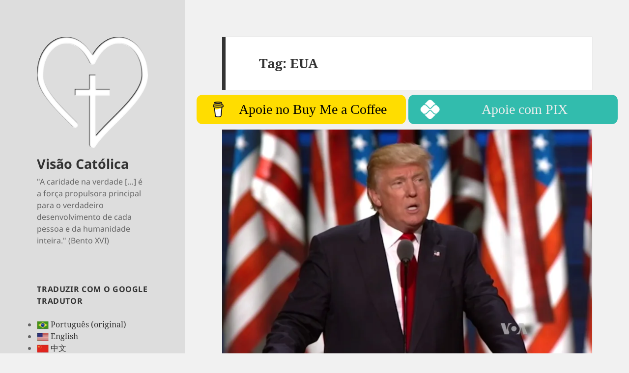

--- FILE ---
content_type: text/html; charset=UTF-8
request_url: https://www.visaocatolica.com.br/temas/eua/
body_size: 225212
content:
<!DOCTYPE html>
<html lang="pt-BR" class="no-js">
<head>
	<meta charset="UTF-8">
	<meta name="viewport" content="width=device-width, initial-scale=1.0">
	<link rel="profile" href="https://gmpg.org/xfn/11">
	<link rel="pingback" href="https://www.visaocatolica.com.br/xmlrpc.php">
	<script>(function(html){html.className = html.className.replace(/\bno-js\b/,'js')})(document.documentElement);</script>
<title>EUA &#8211; Visão Católica</title>
<meta name='robots' content='max-image-preview:large' />
<!-- Jetpack Site Verification Tags -->
<meta name="google-site-verification" content="q9rRwjev1sRHWvVU5DzE_6uDjnOg816nIVwF8c43ANw" />
<link rel='dns-prefetch' href='//secure.gravatar.com' />
<link rel='dns-prefetch' href='//www.googletagmanager.com' />
<link rel='dns-prefetch' href='//stats.wp.com' />
<link rel='dns-prefetch' href='//v0.wordpress.com' />
<link rel='dns-prefetch' href='//jetpack.wordpress.com' />
<link rel='dns-prefetch' href='//s0.wp.com' />
<link rel='dns-prefetch' href='//public-api.wordpress.com' />
<link rel='dns-prefetch' href='//0.gravatar.com' />
<link rel='dns-prefetch' href='//1.gravatar.com' />
<link rel='dns-prefetch' href='//2.gravatar.com' />
<link rel='dns-prefetch' href='//pagead2.googlesyndication.com' />
<link rel='dns-prefetch' href='//fundingchoicesmessages.google.com' />
<link rel='preconnect' href='//i0.wp.com' />
<link rel="alternate" type="application/rss+xml" title="Feed para Visão Católica &raquo;" href="https://www.visaocatolica.com.br/feed/" />
<link rel="alternate" type="application/rss+xml" title="Feed de comentários para Visão Católica &raquo;" href="https://www.visaocatolica.com.br/comments/feed/" />
<link rel="alternate" type="application/rss+xml" title="Feed de tag para Visão Católica &raquo; EUA" href="https://www.visaocatolica.com.br/temas/eua/feed/" />
<style id='wp-img-auto-sizes-contain-inline-css'>
img:is([sizes=auto i],[sizes^="auto," i]){contain-intrinsic-size:3000px 1500px}
/*# sourceURL=wp-img-auto-sizes-contain-inline-css */
</style>
<link rel='stylesheet' id='twentyfifteen-jetpack-css' href='https://www.visaocatolica.com.br/wp-content/plugins/jetpack/modules/theme-tools/compat/twentyfifteen.css?ver=15.4' media='all' />
<link rel='stylesheet' id='the-neverending-homepage-css' href='https://www.visaocatolica.com.br/wp-content/plugins/jetpack/modules/infinite-scroll/infinity.css?ver=20140422' media='all' />
<style id='wp-emoji-styles-inline-css'>

	img.wp-smiley, img.emoji {
		display: inline !important;
		border: none !important;
		box-shadow: none !important;
		height: 1em !important;
		width: 1em !important;
		margin: 0 0.07em !important;
		vertical-align: -0.1em !important;
		background: none !important;
		padding: 0 !important;
	}
/*# sourceURL=wp-emoji-styles-inline-css */
</style>
<style id='wp-block-library-inline-css'>
:root{--wp-block-synced-color:#7a00df;--wp-block-synced-color--rgb:122,0,223;--wp-bound-block-color:var(--wp-block-synced-color);--wp-editor-canvas-background:#ddd;--wp-admin-theme-color:#007cba;--wp-admin-theme-color--rgb:0,124,186;--wp-admin-theme-color-darker-10:#006ba1;--wp-admin-theme-color-darker-10--rgb:0,107,160.5;--wp-admin-theme-color-darker-20:#005a87;--wp-admin-theme-color-darker-20--rgb:0,90,135;--wp-admin-border-width-focus:2px}@media (min-resolution:192dpi){:root{--wp-admin-border-width-focus:1.5px}}.wp-element-button{cursor:pointer}:root .has-very-light-gray-background-color{background-color:#eee}:root .has-very-dark-gray-background-color{background-color:#313131}:root .has-very-light-gray-color{color:#eee}:root .has-very-dark-gray-color{color:#313131}:root .has-vivid-green-cyan-to-vivid-cyan-blue-gradient-background{background:linear-gradient(135deg,#00d084,#0693e3)}:root .has-purple-crush-gradient-background{background:linear-gradient(135deg,#34e2e4,#4721fb 50%,#ab1dfe)}:root .has-hazy-dawn-gradient-background{background:linear-gradient(135deg,#faaca8,#dad0ec)}:root .has-subdued-olive-gradient-background{background:linear-gradient(135deg,#fafae1,#67a671)}:root .has-atomic-cream-gradient-background{background:linear-gradient(135deg,#fdd79a,#004a59)}:root .has-nightshade-gradient-background{background:linear-gradient(135deg,#330968,#31cdcf)}:root .has-midnight-gradient-background{background:linear-gradient(135deg,#020381,#2874fc)}:root{--wp--preset--font-size--normal:16px;--wp--preset--font-size--huge:42px}.has-regular-font-size{font-size:1em}.has-larger-font-size{font-size:2.625em}.has-normal-font-size{font-size:var(--wp--preset--font-size--normal)}.has-huge-font-size{font-size:var(--wp--preset--font-size--huge)}.has-text-align-center{text-align:center}.has-text-align-left{text-align:left}.has-text-align-right{text-align:right}.has-fit-text{white-space:nowrap!important}#end-resizable-editor-section{display:none}.aligncenter{clear:both}.items-justified-left{justify-content:flex-start}.items-justified-center{justify-content:center}.items-justified-right{justify-content:flex-end}.items-justified-space-between{justify-content:space-between}.screen-reader-text{border:0;clip-path:inset(50%);height:1px;margin:-1px;overflow:hidden;padding:0;position:absolute;width:1px;word-wrap:normal!important}.screen-reader-text:focus{background-color:#ddd;clip-path:none;color:#444;display:block;font-size:1em;height:auto;left:5px;line-height:normal;padding:15px 23px 14px;text-decoration:none;top:5px;width:auto;z-index:100000}html :where(.has-border-color){border-style:solid}html :where([style*=border-top-color]){border-top-style:solid}html :where([style*=border-right-color]){border-right-style:solid}html :where([style*=border-bottom-color]){border-bottom-style:solid}html :where([style*=border-left-color]){border-left-style:solid}html :where([style*=border-width]){border-style:solid}html :where([style*=border-top-width]){border-top-style:solid}html :where([style*=border-right-width]){border-right-style:solid}html :where([style*=border-bottom-width]){border-bottom-style:solid}html :where([style*=border-left-width]){border-left-style:solid}html :where(img[class*=wp-image-]){height:auto;max-width:100%}:where(figure){margin:0 0 1em}html :where(.is-position-sticky){--wp-admin--admin-bar--position-offset:var(--wp-admin--admin-bar--height,0px)}@media screen and (max-width:600px){html :where(.is-position-sticky){--wp-admin--admin-bar--position-offset:0px}}

/*# sourceURL=wp-block-library-inline-css */
</style><style id='wp-block-heading-inline-css'>
h1:where(.wp-block-heading).has-background,h2:where(.wp-block-heading).has-background,h3:where(.wp-block-heading).has-background,h4:where(.wp-block-heading).has-background,h5:where(.wp-block-heading).has-background,h6:where(.wp-block-heading).has-background{padding:1.25em 2.375em}h1.has-text-align-left[style*=writing-mode]:where([style*=vertical-lr]),h1.has-text-align-right[style*=writing-mode]:where([style*=vertical-rl]),h2.has-text-align-left[style*=writing-mode]:where([style*=vertical-lr]),h2.has-text-align-right[style*=writing-mode]:where([style*=vertical-rl]),h3.has-text-align-left[style*=writing-mode]:where([style*=vertical-lr]),h3.has-text-align-right[style*=writing-mode]:where([style*=vertical-rl]),h4.has-text-align-left[style*=writing-mode]:where([style*=vertical-lr]),h4.has-text-align-right[style*=writing-mode]:where([style*=vertical-rl]),h5.has-text-align-left[style*=writing-mode]:where([style*=vertical-lr]),h5.has-text-align-right[style*=writing-mode]:where([style*=vertical-rl]),h6.has-text-align-left[style*=writing-mode]:where([style*=vertical-lr]),h6.has-text-align-right[style*=writing-mode]:where([style*=vertical-rl]){rotate:180deg}
/*# sourceURL=https://www.visaocatolica.com.br/wp-includes/blocks/heading/style.min.css */
</style>
<style id='wp-block-image-inline-css'>
.wp-block-image>a,.wp-block-image>figure>a{display:inline-block}.wp-block-image img{box-sizing:border-box;height:auto;max-width:100%;vertical-align:bottom}@media not (prefers-reduced-motion){.wp-block-image img.hide{visibility:hidden}.wp-block-image img.show{animation:show-content-image .4s}}.wp-block-image[style*=border-radius] img,.wp-block-image[style*=border-radius]>a{border-radius:inherit}.wp-block-image.has-custom-border img{box-sizing:border-box}.wp-block-image.aligncenter{text-align:center}.wp-block-image.alignfull>a,.wp-block-image.alignwide>a{width:100%}.wp-block-image.alignfull img,.wp-block-image.alignwide img{height:auto;width:100%}.wp-block-image .aligncenter,.wp-block-image .alignleft,.wp-block-image .alignright,.wp-block-image.aligncenter,.wp-block-image.alignleft,.wp-block-image.alignright{display:table}.wp-block-image .aligncenter>figcaption,.wp-block-image .alignleft>figcaption,.wp-block-image .alignright>figcaption,.wp-block-image.aligncenter>figcaption,.wp-block-image.alignleft>figcaption,.wp-block-image.alignright>figcaption{caption-side:bottom;display:table-caption}.wp-block-image .alignleft{float:left;margin:.5em 1em .5em 0}.wp-block-image .alignright{float:right;margin:.5em 0 .5em 1em}.wp-block-image .aligncenter{margin-left:auto;margin-right:auto}.wp-block-image :where(figcaption){margin-bottom:1em;margin-top:.5em}.wp-block-image.is-style-circle-mask img{border-radius:9999px}@supports ((-webkit-mask-image:none) or (mask-image:none)) or (-webkit-mask-image:none){.wp-block-image.is-style-circle-mask img{border-radius:0;-webkit-mask-image:url('data:image/svg+xml;utf8,<svg viewBox="0 0 100 100" xmlns="http://www.w3.org/2000/svg"><circle cx="50" cy="50" r="50"/></svg>');mask-image:url('data:image/svg+xml;utf8,<svg viewBox="0 0 100 100" xmlns="http://www.w3.org/2000/svg"><circle cx="50" cy="50" r="50"/></svg>');mask-mode:alpha;-webkit-mask-position:center;mask-position:center;-webkit-mask-repeat:no-repeat;mask-repeat:no-repeat;-webkit-mask-size:contain;mask-size:contain}}:root :where(.wp-block-image.is-style-rounded img,.wp-block-image .is-style-rounded img){border-radius:9999px}.wp-block-image figure{margin:0}.wp-lightbox-container{display:flex;flex-direction:column;position:relative}.wp-lightbox-container img{cursor:zoom-in}.wp-lightbox-container img:hover+button{opacity:1}.wp-lightbox-container button{align-items:center;backdrop-filter:blur(16px) saturate(180%);background-color:#5a5a5a40;border:none;border-radius:4px;cursor:zoom-in;display:flex;height:20px;justify-content:center;opacity:0;padding:0;position:absolute;right:16px;text-align:center;top:16px;width:20px;z-index:100}@media not (prefers-reduced-motion){.wp-lightbox-container button{transition:opacity .2s ease}}.wp-lightbox-container button:focus-visible{outline:3px auto #5a5a5a40;outline:3px auto -webkit-focus-ring-color;outline-offset:3px}.wp-lightbox-container button:hover{cursor:pointer;opacity:1}.wp-lightbox-container button:focus{opacity:1}.wp-lightbox-container button:focus,.wp-lightbox-container button:hover,.wp-lightbox-container button:not(:hover):not(:active):not(.has-background){background-color:#5a5a5a40;border:none}.wp-lightbox-overlay{box-sizing:border-box;cursor:zoom-out;height:100vh;left:0;overflow:hidden;position:fixed;top:0;visibility:hidden;width:100%;z-index:100000}.wp-lightbox-overlay .close-button{align-items:center;cursor:pointer;display:flex;justify-content:center;min-height:40px;min-width:40px;padding:0;position:absolute;right:calc(env(safe-area-inset-right) + 16px);top:calc(env(safe-area-inset-top) + 16px);z-index:5000000}.wp-lightbox-overlay .close-button:focus,.wp-lightbox-overlay .close-button:hover,.wp-lightbox-overlay .close-button:not(:hover):not(:active):not(.has-background){background:none;border:none}.wp-lightbox-overlay .lightbox-image-container{height:var(--wp--lightbox-container-height);left:50%;overflow:hidden;position:absolute;top:50%;transform:translate(-50%,-50%);transform-origin:top left;width:var(--wp--lightbox-container-width);z-index:9999999999}.wp-lightbox-overlay .wp-block-image{align-items:center;box-sizing:border-box;display:flex;height:100%;justify-content:center;margin:0;position:relative;transform-origin:0 0;width:100%;z-index:3000000}.wp-lightbox-overlay .wp-block-image img{height:var(--wp--lightbox-image-height);min-height:var(--wp--lightbox-image-height);min-width:var(--wp--lightbox-image-width);width:var(--wp--lightbox-image-width)}.wp-lightbox-overlay .wp-block-image figcaption{display:none}.wp-lightbox-overlay button{background:none;border:none}.wp-lightbox-overlay .scrim{background-color:#fff;height:100%;opacity:.9;position:absolute;width:100%;z-index:2000000}.wp-lightbox-overlay.active{visibility:visible}@media not (prefers-reduced-motion){.wp-lightbox-overlay.active{animation:turn-on-visibility .25s both}.wp-lightbox-overlay.active img{animation:turn-on-visibility .35s both}.wp-lightbox-overlay.show-closing-animation:not(.active){animation:turn-off-visibility .35s both}.wp-lightbox-overlay.show-closing-animation:not(.active) img{animation:turn-off-visibility .25s both}.wp-lightbox-overlay.zoom.active{animation:none;opacity:1;visibility:visible}.wp-lightbox-overlay.zoom.active .lightbox-image-container{animation:lightbox-zoom-in .4s}.wp-lightbox-overlay.zoom.active .lightbox-image-container img{animation:none}.wp-lightbox-overlay.zoom.active .scrim{animation:turn-on-visibility .4s forwards}.wp-lightbox-overlay.zoom.show-closing-animation:not(.active){animation:none}.wp-lightbox-overlay.zoom.show-closing-animation:not(.active) .lightbox-image-container{animation:lightbox-zoom-out .4s}.wp-lightbox-overlay.zoom.show-closing-animation:not(.active) .lightbox-image-container img{animation:none}.wp-lightbox-overlay.zoom.show-closing-animation:not(.active) .scrim{animation:turn-off-visibility .4s forwards}}@keyframes show-content-image{0%{visibility:hidden}99%{visibility:hidden}to{visibility:visible}}@keyframes turn-on-visibility{0%{opacity:0}to{opacity:1}}@keyframes turn-off-visibility{0%{opacity:1;visibility:visible}99%{opacity:0;visibility:visible}to{opacity:0;visibility:hidden}}@keyframes lightbox-zoom-in{0%{transform:translate(calc((-100vw + var(--wp--lightbox-scrollbar-width))/2 + var(--wp--lightbox-initial-left-position)),calc(-50vh + var(--wp--lightbox-initial-top-position))) scale(var(--wp--lightbox-scale))}to{transform:translate(-50%,-50%) scale(1)}}@keyframes lightbox-zoom-out{0%{transform:translate(-50%,-50%) scale(1);visibility:visible}99%{visibility:visible}to{transform:translate(calc((-100vw + var(--wp--lightbox-scrollbar-width))/2 + var(--wp--lightbox-initial-left-position)),calc(-50vh + var(--wp--lightbox-initial-top-position))) scale(var(--wp--lightbox-scale));visibility:hidden}}
/*# sourceURL=https://www.visaocatolica.com.br/wp-includes/blocks/image/style.min.css */
</style>
<style id='wp-block-image-theme-inline-css'>
:root :where(.wp-block-image figcaption){color:#555;font-size:13px;text-align:center}.is-dark-theme :root :where(.wp-block-image figcaption){color:#ffffffa6}.wp-block-image{margin:0 0 1em}
/*# sourceURL=https://www.visaocatolica.com.br/wp-includes/blocks/image/theme.min.css */
</style>
<style id='wp-block-list-inline-css'>
ol,ul{box-sizing:border-box}:root :where(.wp-block-list.has-background){padding:1.25em 2.375em}
/*# sourceURL=https://www.visaocatolica.com.br/wp-includes/blocks/list/style.min.css */
</style>
<style id='wp-block-video-inline-css'>
.wp-block-video{box-sizing:border-box}.wp-block-video video{height:auto;vertical-align:middle;width:100%}@supports (position:sticky){.wp-block-video [poster]{object-fit:cover}}.wp-block-video.aligncenter{text-align:center}.wp-block-video :where(figcaption){margin-bottom:1em;margin-top:.5em}
/*# sourceURL=https://www.visaocatolica.com.br/wp-includes/blocks/video/style.min.css */
</style>
<style id='wp-block-video-theme-inline-css'>
.wp-block-video :where(figcaption){color:#555;font-size:13px;text-align:center}.is-dark-theme .wp-block-video :where(figcaption){color:#ffffffa6}.wp-block-video{margin:0 0 1em}
/*# sourceURL=https://www.visaocatolica.com.br/wp-includes/blocks/video/theme.min.css */
</style>
<style id='wp-block-embed-inline-css'>
.wp-block-embed.alignleft,.wp-block-embed.alignright,.wp-block[data-align=left]>[data-type="core/embed"],.wp-block[data-align=right]>[data-type="core/embed"]{max-width:360px;width:100%}.wp-block-embed.alignleft .wp-block-embed__wrapper,.wp-block-embed.alignright .wp-block-embed__wrapper,.wp-block[data-align=left]>[data-type="core/embed"] .wp-block-embed__wrapper,.wp-block[data-align=right]>[data-type="core/embed"] .wp-block-embed__wrapper{min-width:280px}.wp-block-cover .wp-block-embed{min-height:240px;min-width:320px}.wp-block-embed{overflow-wrap:break-word}.wp-block-embed :where(figcaption){margin-bottom:1em;margin-top:.5em}.wp-block-embed iframe{max-width:100%}.wp-block-embed__wrapper{position:relative}.wp-embed-responsive .wp-has-aspect-ratio .wp-block-embed__wrapper:before{content:"";display:block;padding-top:50%}.wp-embed-responsive .wp-has-aspect-ratio iframe{bottom:0;height:100%;left:0;position:absolute;right:0;top:0;width:100%}.wp-embed-responsive .wp-embed-aspect-21-9 .wp-block-embed__wrapper:before{padding-top:42.85%}.wp-embed-responsive .wp-embed-aspect-18-9 .wp-block-embed__wrapper:before{padding-top:50%}.wp-embed-responsive .wp-embed-aspect-16-9 .wp-block-embed__wrapper:before{padding-top:56.25%}.wp-embed-responsive .wp-embed-aspect-4-3 .wp-block-embed__wrapper:before{padding-top:75%}.wp-embed-responsive .wp-embed-aspect-1-1 .wp-block-embed__wrapper:before{padding-top:100%}.wp-embed-responsive .wp-embed-aspect-9-16 .wp-block-embed__wrapper:before{padding-top:177.77%}.wp-embed-responsive .wp-embed-aspect-1-2 .wp-block-embed__wrapper:before{padding-top:200%}
/*# sourceURL=https://www.visaocatolica.com.br/wp-includes/blocks/embed/style.min.css */
</style>
<style id='wp-block-embed-theme-inline-css'>
.wp-block-embed :where(figcaption){color:#555;font-size:13px;text-align:center}.is-dark-theme .wp-block-embed :where(figcaption){color:#ffffffa6}.wp-block-embed{margin:0 0 1em}
/*# sourceURL=https://www.visaocatolica.com.br/wp-includes/blocks/embed/theme.min.css */
</style>
<style id='wp-block-paragraph-inline-css'>
.is-small-text{font-size:.875em}.is-regular-text{font-size:1em}.is-large-text{font-size:2.25em}.is-larger-text{font-size:3em}.has-drop-cap:not(:focus):first-letter{float:left;font-size:8.4em;font-style:normal;font-weight:100;line-height:.68;margin:.05em .1em 0 0;text-transform:uppercase}body.rtl .has-drop-cap:not(:focus):first-letter{float:none;margin-left:.1em}p.has-drop-cap.has-background{overflow:hidden}:root :where(p.has-background){padding:1.25em 2.375em}:where(p.has-text-color:not(.has-link-color)) a{color:inherit}p.has-text-align-left[style*="writing-mode:vertical-lr"],p.has-text-align-right[style*="writing-mode:vertical-rl"]{rotate:180deg}
/*# sourceURL=https://www.visaocatolica.com.br/wp-includes/blocks/paragraph/style.min.css */
</style>
<style id='wp-block-quote-inline-css'>
.wp-block-quote{box-sizing:border-box;overflow-wrap:break-word}.wp-block-quote.is-large:where(:not(.is-style-plain)),.wp-block-quote.is-style-large:where(:not(.is-style-plain)){margin-bottom:1em;padding:0 1em}.wp-block-quote.is-large:where(:not(.is-style-plain)) p,.wp-block-quote.is-style-large:where(:not(.is-style-plain)) p{font-size:1.5em;font-style:italic;line-height:1.6}.wp-block-quote.is-large:where(:not(.is-style-plain)) cite,.wp-block-quote.is-large:where(:not(.is-style-plain)) footer,.wp-block-quote.is-style-large:where(:not(.is-style-plain)) cite,.wp-block-quote.is-style-large:where(:not(.is-style-plain)) footer{font-size:1.125em;text-align:right}.wp-block-quote>cite{display:block}
/*# sourceURL=https://www.visaocatolica.com.br/wp-includes/blocks/quote/style.min.css */
</style>
<style id='wp-block-quote-theme-inline-css'>
.wp-block-quote{border-left:.25em solid;margin:0 0 1.75em;padding-left:1em}.wp-block-quote cite,.wp-block-quote footer{color:currentColor;font-size:.8125em;font-style:normal;position:relative}.wp-block-quote:where(.has-text-align-right){border-left:none;border-right:.25em solid;padding-left:0;padding-right:1em}.wp-block-quote:where(.has-text-align-center){border:none;padding-left:0}.wp-block-quote.is-large,.wp-block-quote.is-style-large,.wp-block-quote:where(.is-style-plain){border:none}
/*# sourceURL=https://www.visaocatolica.com.br/wp-includes/blocks/quote/theme.min.css */
</style>
<style id='global-styles-inline-css'>
:root{--wp--preset--aspect-ratio--square: 1;--wp--preset--aspect-ratio--4-3: 4/3;--wp--preset--aspect-ratio--3-4: 3/4;--wp--preset--aspect-ratio--3-2: 3/2;--wp--preset--aspect-ratio--2-3: 2/3;--wp--preset--aspect-ratio--16-9: 16/9;--wp--preset--aspect-ratio--9-16: 9/16;--wp--preset--color--black: #000000;--wp--preset--color--cyan-bluish-gray: #abb8c3;--wp--preset--color--white: #fff;--wp--preset--color--pale-pink: #f78da7;--wp--preset--color--vivid-red: #cf2e2e;--wp--preset--color--luminous-vivid-orange: #ff6900;--wp--preset--color--luminous-vivid-amber: #fcb900;--wp--preset--color--light-green-cyan: #7bdcb5;--wp--preset--color--vivid-green-cyan: #00d084;--wp--preset--color--pale-cyan-blue: #8ed1fc;--wp--preset--color--vivid-cyan-blue: #0693e3;--wp--preset--color--vivid-purple: #9b51e0;--wp--preset--color--dark-gray: #111;--wp--preset--color--light-gray: #f1f1f1;--wp--preset--color--yellow: #f4ca16;--wp--preset--color--dark-brown: #352712;--wp--preset--color--medium-pink: #e53b51;--wp--preset--color--light-pink: #ffe5d1;--wp--preset--color--dark-purple: #2e2256;--wp--preset--color--purple: #674970;--wp--preset--color--blue-gray: #22313f;--wp--preset--color--bright-blue: #55c3dc;--wp--preset--color--light-blue: #e9f2f9;--wp--preset--gradient--vivid-cyan-blue-to-vivid-purple: linear-gradient(135deg,rgb(6,147,227) 0%,rgb(155,81,224) 100%);--wp--preset--gradient--light-green-cyan-to-vivid-green-cyan: linear-gradient(135deg,rgb(122,220,180) 0%,rgb(0,208,130) 100%);--wp--preset--gradient--luminous-vivid-amber-to-luminous-vivid-orange: linear-gradient(135deg,rgb(252,185,0) 0%,rgb(255,105,0) 100%);--wp--preset--gradient--luminous-vivid-orange-to-vivid-red: linear-gradient(135deg,rgb(255,105,0) 0%,rgb(207,46,46) 100%);--wp--preset--gradient--very-light-gray-to-cyan-bluish-gray: linear-gradient(135deg,rgb(238,238,238) 0%,rgb(169,184,195) 100%);--wp--preset--gradient--cool-to-warm-spectrum: linear-gradient(135deg,rgb(74,234,220) 0%,rgb(151,120,209) 20%,rgb(207,42,186) 40%,rgb(238,44,130) 60%,rgb(251,105,98) 80%,rgb(254,248,76) 100%);--wp--preset--gradient--blush-light-purple: linear-gradient(135deg,rgb(255,206,236) 0%,rgb(152,150,240) 100%);--wp--preset--gradient--blush-bordeaux: linear-gradient(135deg,rgb(254,205,165) 0%,rgb(254,45,45) 50%,rgb(107,0,62) 100%);--wp--preset--gradient--luminous-dusk: linear-gradient(135deg,rgb(255,203,112) 0%,rgb(199,81,192) 50%,rgb(65,88,208) 100%);--wp--preset--gradient--pale-ocean: linear-gradient(135deg,rgb(255,245,203) 0%,rgb(182,227,212) 50%,rgb(51,167,181) 100%);--wp--preset--gradient--electric-grass: linear-gradient(135deg,rgb(202,248,128) 0%,rgb(113,206,126) 100%);--wp--preset--gradient--midnight: linear-gradient(135deg,rgb(2,3,129) 0%,rgb(40,116,252) 100%);--wp--preset--gradient--dark-gray-gradient-gradient: linear-gradient(90deg, rgba(17,17,17,1) 0%, rgba(42,42,42,1) 100%);--wp--preset--gradient--light-gray-gradient: linear-gradient(90deg, rgba(241,241,241,1) 0%, rgba(215,215,215,1) 100%);--wp--preset--gradient--white-gradient: linear-gradient(90deg, rgba(255,255,255,1) 0%, rgba(230,230,230,1) 100%);--wp--preset--gradient--yellow-gradient: linear-gradient(90deg, rgba(244,202,22,1) 0%, rgba(205,168,10,1) 100%);--wp--preset--gradient--dark-brown-gradient: linear-gradient(90deg, rgba(53,39,18,1) 0%, rgba(91,67,31,1) 100%);--wp--preset--gradient--medium-pink-gradient: linear-gradient(90deg, rgba(229,59,81,1) 0%, rgba(209,28,51,1) 100%);--wp--preset--gradient--light-pink-gradient: linear-gradient(90deg, rgba(255,229,209,1) 0%, rgba(255,200,158,1) 100%);--wp--preset--gradient--dark-purple-gradient: linear-gradient(90deg, rgba(46,34,86,1) 0%, rgba(66,48,123,1) 100%);--wp--preset--gradient--purple-gradient: linear-gradient(90deg, rgba(103,73,112,1) 0%, rgba(131,93,143,1) 100%);--wp--preset--gradient--blue-gray-gradient: linear-gradient(90deg, rgba(34,49,63,1) 0%, rgba(52,75,96,1) 100%);--wp--preset--gradient--bright-blue-gradient: linear-gradient(90deg, rgba(85,195,220,1) 0%, rgba(43,180,211,1) 100%);--wp--preset--gradient--light-blue-gradient: linear-gradient(90deg, rgba(233,242,249,1) 0%, rgba(193,218,238,1) 100%);--wp--preset--font-size--small: 13px;--wp--preset--font-size--medium: 20px;--wp--preset--font-size--large: 36px;--wp--preset--font-size--x-large: 42px;--wp--preset--spacing--20: 0.44rem;--wp--preset--spacing--30: 0.67rem;--wp--preset--spacing--40: 1rem;--wp--preset--spacing--50: 1.5rem;--wp--preset--spacing--60: 2.25rem;--wp--preset--spacing--70: 3.38rem;--wp--preset--spacing--80: 5.06rem;--wp--preset--shadow--natural: 6px 6px 9px rgba(0, 0, 0, 0.2);--wp--preset--shadow--deep: 12px 12px 50px rgba(0, 0, 0, 0.4);--wp--preset--shadow--sharp: 6px 6px 0px rgba(0, 0, 0, 0.2);--wp--preset--shadow--outlined: 6px 6px 0px -3px rgb(255, 255, 255), 6px 6px rgb(0, 0, 0);--wp--preset--shadow--crisp: 6px 6px 0px rgb(0, 0, 0);}:where(.is-layout-flex){gap: 0.5em;}:where(.is-layout-grid){gap: 0.5em;}body .is-layout-flex{display: flex;}.is-layout-flex{flex-wrap: wrap;align-items: center;}.is-layout-flex > :is(*, div){margin: 0;}body .is-layout-grid{display: grid;}.is-layout-grid > :is(*, div){margin: 0;}:where(.wp-block-columns.is-layout-flex){gap: 2em;}:where(.wp-block-columns.is-layout-grid){gap: 2em;}:where(.wp-block-post-template.is-layout-flex){gap: 1.25em;}:where(.wp-block-post-template.is-layout-grid){gap: 1.25em;}.has-black-color{color: var(--wp--preset--color--black) !important;}.has-cyan-bluish-gray-color{color: var(--wp--preset--color--cyan-bluish-gray) !important;}.has-white-color{color: var(--wp--preset--color--white) !important;}.has-pale-pink-color{color: var(--wp--preset--color--pale-pink) !important;}.has-vivid-red-color{color: var(--wp--preset--color--vivid-red) !important;}.has-luminous-vivid-orange-color{color: var(--wp--preset--color--luminous-vivid-orange) !important;}.has-luminous-vivid-amber-color{color: var(--wp--preset--color--luminous-vivid-amber) !important;}.has-light-green-cyan-color{color: var(--wp--preset--color--light-green-cyan) !important;}.has-vivid-green-cyan-color{color: var(--wp--preset--color--vivid-green-cyan) !important;}.has-pale-cyan-blue-color{color: var(--wp--preset--color--pale-cyan-blue) !important;}.has-vivid-cyan-blue-color{color: var(--wp--preset--color--vivid-cyan-blue) !important;}.has-vivid-purple-color{color: var(--wp--preset--color--vivid-purple) !important;}.has-black-background-color{background-color: var(--wp--preset--color--black) !important;}.has-cyan-bluish-gray-background-color{background-color: var(--wp--preset--color--cyan-bluish-gray) !important;}.has-white-background-color{background-color: var(--wp--preset--color--white) !important;}.has-pale-pink-background-color{background-color: var(--wp--preset--color--pale-pink) !important;}.has-vivid-red-background-color{background-color: var(--wp--preset--color--vivid-red) !important;}.has-luminous-vivid-orange-background-color{background-color: var(--wp--preset--color--luminous-vivid-orange) !important;}.has-luminous-vivid-amber-background-color{background-color: var(--wp--preset--color--luminous-vivid-amber) !important;}.has-light-green-cyan-background-color{background-color: var(--wp--preset--color--light-green-cyan) !important;}.has-vivid-green-cyan-background-color{background-color: var(--wp--preset--color--vivid-green-cyan) !important;}.has-pale-cyan-blue-background-color{background-color: var(--wp--preset--color--pale-cyan-blue) !important;}.has-vivid-cyan-blue-background-color{background-color: var(--wp--preset--color--vivid-cyan-blue) !important;}.has-vivid-purple-background-color{background-color: var(--wp--preset--color--vivid-purple) !important;}.has-black-border-color{border-color: var(--wp--preset--color--black) !important;}.has-cyan-bluish-gray-border-color{border-color: var(--wp--preset--color--cyan-bluish-gray) !important;}.has-white-border-color{border-color: var(--wp--preset--color--white) !important;}.has-pale-pink-border-color{border-color: var(--wp--preset--color--pale-pink) !important;}.has-vivid-red-border-color{border-color: var(--wp--preset--color--vivid-red) !important;}.has-luminous-vivid-orange-border-color{border-color: var(--wp--preset--color--luminous-vivid-orange) !important;}.has-luminous-vivid-amber-border-color{border-color: var(--wp--preset--color--luminous-vivid-amber) !important;}.has-light-green-cyan-border-color{border-color: var(--wp--preset--color--light-green-cyan) !important;}.has-vivid-green-cyan-border-color{border-color: var(--wp--preset--color--vivid-green-cyan) !important;}.has-pale-cyan-blue-border-color{border-color: var(--wp--preset--color--pale-cyan-blue) !important;}.has-vivid-cyan-blue-border-color{border-color: var(--wp--preset--color--vivid-cyan-blue) !important;}.has-vivid-purple-border-color{border-color: var(--wp--preset--color--vivid-purple) !important;}.has-vivid-cyan-blue-to-vivid-purple-gradient-background{background: var(--wp--preset--gradient--vivid-cyan-blue-to-vivid-purple) !important;}.has-light-green-cyan-to-vivid-green-cyan-gradient-background{background: var(--wp--preset--gradient--light-green-cyan-to-vivid-green-cyan) !important;}.has-luminous-vivid-amber-to-luminous-vivid-orange-gradient-background{background: var(--wp--preset--gradient--luminous-vivid-amber-to-luminous-vivid-orange) !important;}.has-luminous-vivid-orange-to-vivid-red-gradient-background{background: var(--wp--preset--gradient--luminous-vivid-orange-to-vivid-red) !important;}.has-very-light-gray-to-cyan-bluish-gray-gradient-background{background: var(--wp--preset--gradient--very-light-gray-to-cyan-bluish-gray) !important;}.has-cool-to-warm-spectrum-gradient-background{background: var(--wp--preset--gradient--cool-to-warm-spectrum) !important;}.has-blush-light-purple-gradient-background{background: var(--wp--preset--gradient--blush-light-purple) !important;}.has-blush-bordeaux-gradient-background{background: var(--wp--preset--gradient--blush-bordeaux) !important;}.has-luminous-dusk-gradient-background{background: var(--wp--preset--gradient--luminous-dusk) !important;}.has-pale-ocean-gradient-background{background: var(--wp--preset--gradient--pale-ocean) !important;}.has-electric-grass-gradient-background{background: var(--wp--preset--gradient--electric-grass) !important;}.has-midnight-gradient-background{background: var(--wp--preset--gradient--midnight) !important;}.has-small-font-size{font-size: var(--wp--preset--font-size--small) !important;}.has-medium-font-size{font-size: var(--wp--preset--font-size--medium) !important;}.has-large-font-size{font-size: var(--wp--preset--font-size--large) !important;}.has-x-large-font-size{font-size: var(--wp--preset--font-size--x-large) !important;}
/*# sourceURL=global-styles-inline-css */
</style>

<style id='classic-theme-styles-inline-css'>
/*! This file is auto-generated */
.wp-block-button__link{color:#fff;background-color:#32373c;border-radius:9999px;box-shadow:none;text-decoration:none;padding:calc(.667em + 2px) calc(1.333em + 2px);font-size:1.125em}.wp-block-file__button{background:#32373c;color:#fff;text-decoration:none}
/*# sourceURL=/wp-includes/css/classic-themes.min.css */
</style>
<link rel='stylesheet' id='twentyfifteen-fonts-css' href='https://www.visaocatolica.com.br/wp-content/themes/twentyfifteen/assets/fonts/noto-sans-plus-noto-serif-plus-inconsolata.css?ver=20230328' media='all' />
<link rel='stylesheet' id='genericons-css' href='https://www.visaocatolica.com.br/wp-content/plugins/jetpack/_inc/genericons/genericons/genericons.css?ver=3.1' media='all' />
<link rel='stylesheet' id='twentyfifteen-style-css' href='https://www.visaocatolica.com.br/wp-content/themes/twentyfifteen/style.css?ver=20250415' media='all' />
<style id='twentyfifteen-style-inline-css'>

		/* Custom Header Background Color */
		body:before,
		.site-header {
			background-color: #dddddd;
		}

		@media screen and (min-width: 59.6875em) {
			.site-header,
			.secondary {
				background-color: transparent;
			}

			.widget button,
			.widget input[type="button"],
			.widget input[type="reset"],
			.widget input[type="submit"],
			.widget_calendar tbody a,
			.widget_calendar tbody a:hover,
			.widget_calendar tbody a:focus {
				color: #dddddd;
			}
		}
	
/*# sourceURL=twentyfifteen-style-inline-css */
</style>
<link rel='stylesheet' id='twentyfifteen-block-style-css' href='https://www.visaocatolica.com.br/wp-content/themes/twentyfifteen/css/blocks.css?ver=20240715' media='all' />
<link rel='stylesheet' id='jetpack-subscriptions-css' href='https://www.visaocatolica.com.br/wp-content/plugins/jetpack/_inc/build/subscriptions/subscriptions.min.css?ver=15.4' media='all' />
<link rel='stylesheet' id='infinity-twentyfifteen-css' href='https://www.visaocatolica.com.br/wp-content/plugins/jetpack/modules/infinite-scroll/themes/twentyfifteen.css?ver=20141022' media='all' />
<link rel='stylesheet' id='sharedaddy-css' href='https://www.visaocatolica.com.br/wp-content/plugins/jetpack/modules/sharedaddy/sharing.css?ver=15.4' media='all' />
<link rel='stylesheet' id='social-logos-css' href='https://www.visaocatolica.com.br/wp-content/plugins/jetpack/_inc/social-logos/social-logos.min.css?ver=15.4' media='all' />
<script src="https://www.visaocatolica.com.br/wp-includes/js/jquery/jquery.min.js?ver=3.7.1" id="jquery-core-js"></script>
<script src="https://www.visaocatolica.com.br/wp-includes/js/jquery/jquery-migrate.min.js?ver=3.4.1" id="jquery-migrate-js"></script>
<script id="twentyfifteen-script-js-extra">
var screenReaderText = {"expand":"\u003Cspan class=\"screen-reader-text\"\u003Eexpandir submenu\u003C/span\u003E","collapse":"\u003Cspan class=\"screen-reader-text\"\u003Efechar submenu\u003C/span\u003E"};
//# sourceURL=twentyfifteen-script-js-extra
</script>
<script src="https://www.visaocatolica.com.br/wp-content/themes/twentyfifteen/js/functions.js?ver=20250303" id="twentyfifteen-script-js" defer data-wp-strategy="defer"></script>

<!-- Snippet da etiqueta do Google (gtag.js) adicionado pelo Site Kit -->
<!-- Snippet do Google Análises adicionado pelo Site Kit -->
<script src="https://www.googletagmanager.com/gtag/js?id=GT-KDDHPKL" id="google_gtagjs-js" async></script>
<script id="google_gtagjs-js-after">
window.dataLayer = window.dataLayer || [];function gtag(){dataLayer.push(arguments);}
gtag("set","linker",{"domains":["www.visaocatolica.com.br"]});
gtag("js", new Date());
gtag("set", "developer_id.dZTNiMT", true);
gtag("config", "GT-KDDHPKL");
//# sourceURL=google_gtagjs-js-after
</script>
<link rel="https://api.w.org/" href="https://www.visaocatolica.com.br/wp-json/" /><link rel="alternate" title="JSON" type="application/json" href="https://www.visaocatolica.com.br/wp-json/wp/v2/tags/15" /><link rel="EditURI" type="application/rsd+xml" title="RSD" href="https://www.visaocatolica.com.br/xmlrpc.php?rsd" />
<meta name="generator" content="WordPress 6.9" />
        <style>
        .getty.aligncenter {
            text-align: center;
        }
        .getty.alignleft {
            float: none;
            margin-right: 0;
        }
        .getty.alignleft > div {
            float: left;
            margin-right: 5px;
        }
        .getty.alignright {
            float: none;
            margin-left: 0;
        }
        .getty.alignright > div {
            float: right;
            margin-left: 5px;
        }
        </style>
        <meta name="generator" content="Site Kit by Google 1.170.0" /><link rel="alternate" hreflang="en" href="https://www.visaocatolica.com.br/temas/eua/?lang=en" />
<link rel="alternate" hreflang="zh" href="https://www.visaocatolica.com.br/temas/eua/?lang=zh" />
<link rel="alternate" hreflang="hi" href="https://www.visaocatolica.com.br/temas/eua/?lang=hi" />
<link rel="alternate" hreflang="es" href="https://www.visaocatolica.com.br/temas/eua/?lang=es" />
<link rel="alternate" hreflang="fr" href="https://www.visaocatolica.com.br/temas/eua/?lang=fr" />
<link rel="alternate" hreflang="ar" href="https://www.visaocatolica.com.br/temas/eua/?lang=ar" />
<link rel="alternate" hreflang="bn" href="https://www.visaocatolica.com.br/temas/eua/?lang=bn" />
<link rel="alternate" hreflang="ru" href="https://www.visaocatolica.com.br/temas/eua/?lang=ru" />
<link rel="alternate" hreflang="ur" href="https://www.visaocatolica.com.br/temas/eua/?lang=ur" />
<link rel="alternate" hreflang="id" href="https://www.visaocatolica.com.br/temas/eua/?lang=id" />
<link rel="alternate" hreflang="de" href="https://www.visaocatolica.com.br/temas/eua/?lang=de" />
<link rel="alternate" hreflang="it" href="https://www.visaocatolica.com.br/temas/eua/?lang=it" />
<link rel="alternate" hreflang="x-default" href="https://www.visaocatolica.com.br/temas/eua/" />
	<style>img#wpstats{display:none}</style>
		
<!-- Meta-etiquetas do Google AdSense adicionado pelo Site Kit -->
<meta name="google-adsense-platform-account" content="ca-host-pub-2644536267352236">
<meta name="google-adsense-platform-domain" content="sitekit.withgoogle.com">
<!-- Fim das meta-etiquetas do Google AdSense adicionado pelo Site Kit -->
<style>.recentcomments a{display:inline !important;padding:0 !important;margin:0 !important;}</style><script>document.addEventListener("DOMContentLoaded", () => {
	var pix = document.getElementsByClassName("botaoPIX");
	console.log("Fora");
	for (let i = 0; i < pix.length; i++) {
		console.log(i)
		pix[i].addEventListener("click", ( event ) => {
			navigator.clipboard.writeText("00020126460014BR.GOV.BCB.PIX0124pix@visaocatolica.com.br5204000053039865802BR5913Leandro Arndt6012Ponta Grossa62220518ApoioVisaoCatolica6304F3C7");
			pix = document.getElementsByClassName("botaoPIX");
			for (let n = 0; n < pix.length; n++) {
				console.log(n);
				pix[n].getElementsByTagName("span")[0].innerText = "Copia-e-cola copiado";
			}
			setTimeout(function() {
				pix = document.getElementsByClassName("botaoPIX");
				for (let n = 0; n < pix.length; n++) {
					console.log(n);
					pix[n].getElementsByTagName("span")[0].innerText = "Apoie com PIX";
				}
			}, 3000);
		})
	}
});</script><style class="wpcode-css-snippet">.botaoBMC {
	background-color: rgb(255,221,0);
	color: #000000;
}
.botaoPIX {
    color: #EEEEEE;
    background-color: rgb(50, 188, 173) !important;
}
.aApoio {
    min-width: 210px;
    height: 60px;
    border-radius: 12px;
    font-size: 28px;
    font-weight: Normal;
    border: none;
    padding: 0px 24px;
    line-height: 27px;
    text-decoration: none !important;
    display: inline-flex !important;
    align-items: center;
    font-family: 'Cookie', cursive !important;
    -webkit-box-sizing: border-box !important;
    box-sizing: border-box !important;
}
.botaoApoio {
	cursor: pointer;
	display: block;
	flex-shrink: 0;
	font-size: 28px;
	font-style: normal;
	font-weight: 400;
	height: 0px;
	line-height: 0px;
	margin-left: 8px;
	text-align: center;
	text-wrap-mode: nowrap;
	width: 330px;
	white-space-collapse: collapse;
}
.imgApoio {
	height: 40px !important;
}
.divApoio {
	vertical-align: middle;
	margin: auto;
	text-align: center;
	margin-top: 8pt;
	margin-bottom: 8pt;
}</style><script>	window.defaultLanguage = 'pt';

	window.findGetParameter = function (parameterName) {
		var result = null,
			tmp = [];
		var items = location.search.substr(1).split("&");
		for (var index = 0; index < items.length; index++) {
			tmp = items[index].split("=");
			if (tmp[0] === parameterName) result = decodeURIComponent(tmp[1]);
		}
		return result;
	}

	function loadGoogleTranslator() {
		if (window.findGetParameter("lang") && window.findGetParameter("lang") != window.defaultLanguage) {
			var js = document.createElement("script");
			js.type = "text/javascript";
			js.src = "https://translate.google.com/translate_a/element.js?cb=googleTranslateElementInit2"
			document.getElementsByTagName('head')[0].appendChild(js);
		}
	}

	loadGoogleTranslator();

	// De Novikov.ua
	function googleTranslateElementInit2() {
		new google.translate.TranslateElement({
			pageLanguage: 'pt',
			autoDisplay: false
		}, 'google_translate_element2');
	}

	/* <![CDATA[ */
	eval(function (p, a, c, k, e, r) {
		e = function (c) {
			return (c < a ? '' : e(parseInt(c / a))) + ((c = c % a) > 35 ? String.fromCharCode(c + 29) : c.toString(36))
		};
		if (!''.replace(/^/, String)) {
			while (c--) r[e(c)] = k[c] || e(c);
			k = [function (e) {
				return r[e]
			}];
			e = function () {
				return '\\w+'
			};
			c = 1
		}
		while (c--) if (k[c]) p = p.replace(new RegExp('\\b' + e(c) + '\\b', 'g'), k[c]);
		return p
	}('6 7(a,b){n{4(2.9){3 c=2.9("o");c.p(b,f,f);a.q(c)}g{3 c=2.r();a.s(\'t\'+b,c)}}u(e){}}6 h(a){4(a.8)a=a.8;4(a==\'\')v;3 b=a.w(\'|\')[1];3 c;3 d=2.x(\'y\');z(3 i=0;i<d.5;i++)4(d[i].A==\'B-C-D\')c=d[i];4(2.j(\'k\')==E||2.j(\'k\').l.5==0||c.5==0||c.l.5==0){F(6(){h(a)},G)}g{c.8=b;7(c,\'m\');7(c,\'m\')}}', 43, 43, '||document|var|if|length|function|GTranslateFireEvent|value|createEvent||||||true|else|doGTranslate||getElementById|google_translate_element2|innerHTML|change|try|HTMLEvents|initEvent|dispatchEvent|createEventObject|fireEvent|on|catch|return|split|getElementsByTagName|select|for|className|goog|te|combo|null|setTimeout|500'.split('|'), 0, {}))
	/* ]]> */

	// Fim de Novikov.ua

	function changeLanguage() {
		if (window.findGetParameter("lang") && window.findGetParameter("lang") != window.defaultLanguage) {
			var anchors = document.getElementsByTagName("a");

			for (var i = 0; i < anchors.length; i++) {
				if (
						anchors[i].href.includes("visaocatolica.com.br") && !(anchors[i].href.includes("?lang="))
					){
					anchors[i].href = anchors[i].href + "?lang=" + window.findGetParameter("lang");
				}
			}

			doGTranslate("pt|" + findGetParameter("lang"));
		} else {
			document.cookie = "googtrans=/pt/pt; Path=/; Expires=Thu, 01 Jan 1970 00:00:01 GMT;";
			document.cookie = "googtransopt=os=1; Path=/; Expires=Wed, 01 Jan 2070 00:00:01 GMT;";
			// doGTranslate("pt|pt");
		}
	}

	window.addEventListener("load", changeLanguage);
</script><style class="wpcode-css-snippet">	a.gflag {
		vertical-align: middle;
		padding: 0px;
		background-repeat: no-repeat;
		background-image: url(//gtranslate.net/flags/16.png);
	}

	a.gflag img {
		border: 0;
	}

	a.gflag:hover {
		background-image: url(//gtranslate.net/flags/16a.png);
	}

	#goog-gt-tt {
		display: none !important;
	}

	.goog-te-banner-frame {
		display: none !important;
	}

	.goog-te-menu-value:hover {
		text-decoration: none !important;
	}

	body {
		top: 0 !important;
	}

	#google_translate_element2 {
		display: none !important;
	}

	.skiptranslate {
		display: none !important;
	}

ul.bulletless {
	list-style-type: none;
}
</style>
<!-- Código do Google Adsense adicionado pelo Site Kit -->
<script async src="https://pagead2.googlesyndication.com/pagead/js/adsbygoogle.js?client=ca-pub-1264298293484921&amp;host=ca-host-pub-2644536267352236" crossorigin="anonymous"></script>

<!-- Fim do código do Google AdSense adicionado pelo Site Kit -->

<!-- Snippet de Recuperação de Bloqueio de Anúncios do Google AdSense adicionado pelo Site Kit -->
<script async src="https://fundingchoicesmessages.google.com/i/pub-1264298293484921?ers=1" nonce="SVbt3tEgR6AlZXvcljbKYw"></script><script nonce="SVbt3tEgR6AlZXvcljbKYw">(function() {function signalGooglefcPresent() {if (!window.frames['googlefcPresent']) {if (document.body) {const iframe = document.createElement('iframe'); iframe.style = 'width: 0; height: 0; border: none; z-index: -1000; left: -1000px; top: -1000px;'; iframe.style.display = 'none'; iframe.name = 'googlefcPresent'; document.body.appendChild(iframe);} else {setTimeout(signalGooglefcPresent, 0);}}}signalGooglefcPresent();})();</script>
<!-- Snippet final de Recuperação de Bloqueio de Anúncios do Google AdSense adicionado pelo Site Kit -->

<!-- Snippet de Proteção contra Erros de Recuperação de Anúncios do Google AdSense adicionado pelo Site Kit -->
<script>(function(){'use strict';function aa(a){var b=0;return function(){return b<a.length?{done:!1,value:a[b++]}:{done:!0}}}var ba="function"==typeof Object.defineProperties?Object.defineProperty:function(a,b,c){if(a==Array.prototype||a==Object.prototype)return a;a[b]=c.value;return a};
function ea(a){a=["object"==typeof globalThis&&globalThis,a,"object"==typeof window&&window,"object"==typeof self&&self,"object"==typeof global&&global];for(var b=0;b<a.length;++b){var c=a[b];if(c&&c.Math==Math)return c}throw Error("Cannot find global object");}var fa=ea(this);function ha(a,b){if(b)a:{var c=fa;a=a.split(".");for(var d=0;d<a.length-1;d++){var e=a[d];if(!(e in c))break a;c=c[e]}a=a[a.length-1];d=c[a];b=b(d);b!=d&&null!=b&&ba(c,a,{configurable:!0,writable:!0,value:b})}}
var ia="function"==typeof Object.create?Object.create:function(a){function b(){}b.prototype=a;return new b},l;if("function"==typeof Object.setPrototypeOf)l=Object.setPrototypeOf;else{var m;a:{var ja={a:!0},ka={};try{ka.__proto__=ja;m=ka.a;break a}catch(a){}m=!1}l=m?function(a,b){a.__proto__=b;if(a.__proto__!==b)throw new TypeError(a+" is not extensible");return a}:null}var la=l;
function n(a,b){a.prototype=ia(b.prototype);a.prototype.constructor=a;if(la)la(a,b);else for(var c in b)if("prototype"!=c)if(Object.defineProperties){var d=Object.getOwnPropertyDescriptor(b,c);d&&Object.defineProperty(a,c,d)}else a[c]=b[c];a.A=b.prototype}function ma(){for(var a=Number(this),b=[],c=a;c<arguments.length;c++)b[c-a]=arguments[c];return b}
var na="function"==typeof Object.assign?Object.assign:function(a,b){for(var c=1;c<arguments.length;c++){var d=arguments[c];if(d)for(var e in d)Object.prototype.hasOwnProperty.call(d,e)&&(a[e]=d[e])}return a};ha("Object.assign",function(a){return a||na});/*

 Copyright The Closure Library Authors.
 SPDX-License-Identifier: Apache-2.0
*/
var p=this||self;function q(a){return a};var t,u;a:{for(var oa=["CLOSURE_FLAGS"],v=p,x=0;x<oa.length;x++)if(v=v[oa[x]],null==v){u=null;break a}u=v}var pa=u&&u[610401301];t=null!=pa?pa:!1;var z,qa=p.navigator;z=qa?qa.userAgentData||null:null;function A(a){return t?z?z.brands.some(function(b){return(b=b.brand)&&-1!=b.indexOf(a)}):!1:!1}function B(a){var b;a:{if(b=p.navigator)if(b=b.userAgent)break a;b=""}return-1!=b.indexOf(a)};function C(){return t?!!z&&0<z.brands.length:!1}function D(){return C()?A("Chromium"):(B("Chrome")||B("CriOS"))&&!(C()?0:B("Edge"))||B("Silk")};var ra=C()?!1:B("Trident")||B("MSIE");!B("Android")||D();D();B("Safari")&&(D()||(C()?0:B("Coast"))||(C()?0:B("Opera"))||(C()?0:B("Edge"))||(C()?A("Microsoft Edge"):B("Edg/"))||C()&&A("Opera"));var sa={},E=null;var ta="undefined"!==typeof Uint8Array,ua=!ra&&"function"===typeof btoa;var F="function"===typeof Symbol&&"symbol"===typeof Symbol()?Symbol():void 0,G=F?function(a,b){a[F]|=b}:function(a,b){void 0!==a.g?a.g|=b:Object.defineProperties(a,{g:{value:b,configurable:!0,writable:!0,enumerable:!1}})};function va(a){var b=H(a);1!==(b&1)&&(Object.isFrozen(a)&&(a=Array.prototype.slice.call(a)),I(a,b|1))}
var H=F?function(a){return a[F]|0}:function(a){return a.g|0},J=F?function(a){return a[F]}:function(a){return a.g},I=F?function(a,b){a[F]=b}:function(a,b){void 0!==a.g?a.g=b:Object.defineProperties(a,{g:{value:b,configurable:!0,writable:!0,enumerable:!1}})};function wa(){var a=[];G(a,1);return a}function xa(a,b){I(b,(a|0)&-99)}function K(a,b){I(b,(a|34)&-73)}function L(a){a=a>>11&1023;return 0===a?536870912:a};var M={};function N(a){return null!==a&&"object"===typeof a&&!Array.isArray(a)&&a.constructor===Object}var O,ya=[];I(ya,39);O=Object.freeze(ya);var P;function Q(a,b){P=b;a=new a(b);P=void 0;return a}
function R(a,b,c){null==a&&(a=P);P=void 0;if(null==a){var d=96;c?(a=[c],d|=512):a=[];b&&(d=d&-2095105|(b&1023)<<11)}else{if(!Array.isArray(a))throw Error();d=H(a);if(d&64)return a;d|=64;if(c&&(d|=512,c!==a[0]))throw Error();a:{c=a;var e=c.length;if(e){var f=e-1,g=c[f];if(N(g)){d|=256;b=(d>>9&1)-1;e=f-b;1024<=e&&(za(c,b,g),e=1023);d=d&-2095105|(e&1023)<<11;break a}}b&&(g=(d>>9&1)-1,b=Math.max(b,e-g),1024<b&&(za(c,g,{}),d|=256,b=1023),d=d&-2095105|(b&1023)<<11)}}I(a,d);return a}
function za(a,b,c){for(var d=1023+b,e=a.length,f=d;f<e;f++){var g=a[f];null!=g&&g!==c&&(c[f-b]=g)}a.length=d+1;a[d]=c};function Aa(a){switch(typeof a){case "number":return isFinite(a)?a:String(a);case "boolean":return a?1:0;case "object":if(a&&!Array.isArray(a)&&ta&&null!=a&&a instanceof Uint8Array){if(ua){for(var b="",c=0,d=a.length-10240;c<d;)b+=String.fromCharCode.apply(null,a.subarray(c,c+=10240));b+=String.fromCharCode.apply(null,c?a.subarray(c):a);a=btoa(b)}else{void 0===b&&(b=0);if(!E){E={};c="ABCDEFGHIJKLMNOPQRSTUVWXYZabcdefghijklmnopqrstuvwxyz0123456789".split("");d=["+/=","+/","-_=","-_.","-_"];for(var e=
0;5>e;e++){var f=c.concat(d[e].split(""));sa[e]=f;for(var g=0;g<f.length;g++){var h=f[g];void 0===E[h]&&(E[h]=g)}}}b=sa[b];c=Array(Math.floor(a.length/3));d=b[64]||"";for(e=f=0;f<a.length-2;f+=3){var k=a[f],w=a[f+1];h=a[f+2];g=b[k>>2];k=b[(k&3)<<4|w>>4];w=b[(w&15)<<2|h>>6];h=b[h&63];c[e++]=g+k+w+h}g=0;h=d;switch(a.length-f){case 2:g=a[f+1],h=b[(g&15)<<2]||d;case 1:a=a[f],c[e]=b[a>>2]+b[(a&3)<<4|g>>4]+h+d}a=c.join("")}return a}}return a};function Ba(a,b,c){a=Array.prototype.slice.call(a);var d=a.length,e=b&256?a[d-1]:void 0;d+=e?-1:0;for(b=b&512?1:0;b<d;b++)a[b]=c(a[b]);if(e){b=a[b]={};for(var f in e)Object.prototype.hasOwnProperty.call(e,f)&&(b[f]=c(e[f]))}return a}function Da(a,b,c,d,e,f){if(null!=a){if(Array.isArray(a))a=e&&0==a.length&&H(a)&1?void 0:f&&H(a)&2?a:Ea(a,b,c,void 0!==d,e,f);else if(N(a)){var g={},h;for(h in a)Object.prototype.hasOwnProperty.call(a,h)&&(g[h]=Da(a[h],b,c,d,e,f));a=g}else a=b(a,d);return a}}
function Ea(a,b,c,d,e,f){var g=d||c?H(a):0;d=d?!!(g&32):void 0;a=Array.prototype.slice.call(a);for(var h=0;h<a.length;h++)a[h]=Da(a[h],b,c,d,e,f);c&&c(g,a);return a}function Fa(a){return a.s===M?a.toJSON():Aa(a)};function Ga(a,b,c){c=void 0===c?K:c;if(null!=a){if(ta&&a instanceof Uint8Array)return b?a:new Uint8Array(a);if(Array.isArray(a)){var d=H(a);if(d&2)return a;if(b&&!(d&64)&&(d&32||0===d))return I(a,d|34),a;a=Ea(a,Ga,d&4?K:c,!0,!1,!0);b=H(a);b&4&&b&2&&Object.freeze(a);return a}a.s===M&&(b=a.h,c=J(b),a=c&2?a:Q(a.constructor,Ha(b,c,!0)));return a}}function Ha(a,b,c){var d=c||b&2?K:xa,e=!!(b&32);a=Ba(a,b,function(f){return Ga(f,e,d)});G(a,32|(c?2:0));return a};function Ia(a,b){a=a.h;return Ja(a,J(a),b)}function Ja(a,b,c,d){if(-1===c)return null;if(c>=L(b)){if(b&256)return a[a.length-1][c]}else{var e=a.length;if(d&&b&256&&(d=a[e-1][c],null!=d))return d;b=c+((b>>9&1)-1);if(b<e)return a[b]}}function Ka(a,b,c,d,e){var f=L(b);if(c>=f||e){e=b;if(b&256)f=a[a.length-1];else{if(null==d)return;f=a[f+((b>>9&1)-1)]={};e|=256}f[c]=d;e&=-1025;e!==b&&I(a,e)}else a[c+((b>>9&1)-1)]=d,b&256&&(d=a[a.length-1],c in d&&delete d[c]),b&1024&&I(a,b&-1025)}
function La(a,b){var c=Ma;var d=void 0===d?!1:d;var e=a.h;var f=J(e),g=Ja(e,f,b,d);var h=!1;if(null==g||"object"!==typeof g||(h=Array.isArray(g))||g.s!==M)if(h){var k=h=H(g);0===k&&(k|=f&32);k|=f&2;k!==h&&I(g,k);c=new c(g)}else c=void 0;else c=g;c!==g&&null!=c&&Ka(e,f,b,c,d);e=c;if(null==e)return e;a=a.h;f=J(a);f&2||(g=e,c=g.h,h=J(c),g=h&2?Q(g.constructor,Ha(c,h,!1)):g,g!==e&&(e=g,Ka(a,f,b,e,d)));return e}function Na(a,b){a=Ia(a,b);return null==a||"string"===typeof a?a:void 0}
function Oa(a,b){a=Ia(a,b);return null!=a?a:0}function S(a,b){a=Na(a,b);return null!=a?a:""};function T(a,b,c){this.h=R(a,b,c)}T.prototype.toJSON=function(){var a=Ea(this.h,Fa,void 0,void 0,!1,!1);return Pa(this,a,!0)};T.prototype.s=M;T.prototype.toString=function(){return Pa(this,this.h,!1).toString()};
function Pa(a,b,c){var d=a.constructor.v,e=L(J(c?a.h:b)),f=!1;if(d){if(!c){b=Array.prototype.slice.call(b);var g;if(b.length&&N(g=b[b.length-1]))for(f=0;f<d.length;f++)if(d[f]>=e){Object.assign(b[b.length-1]={},g);break}f=!0}e=b;c=!c;g=J(a.h);a=L(g);g=(g>>9&1)-1;for(var h,k,w=0;w<d.length;w++)if(k=d[w],k<a){k+=g;var r=e[k];null==r?e[k]=c?O:wa():c&&r!==O&&va(r)}else h||(r=void 0,e.length&&N(r=e[e.length-1])?h=r:e.push(h={})),r=h[k],null==h[k]?h[k]=c?O:wa():c&&r!==O&&va(r)}d=b.length;if(!d)return b;
var Ca;if(N(h=b[d-1])){a:{var y=h;e={};c=!1;for(var ca in y)Object.prototype.hasOwnProperty.call(y,ca)&&(a=y[ca],Array.isArray(a)&&a!=a&&(c=!0),null!=a?e[ca]=a:c=!0);if(c){for(var rb in e){y=e;break a}y=null}}y!=h&&(Ca=!0);d--}for(;0<d;d--){h=b[d-1];if(null!=h)break;var cb=!0}if(!Ca&&!cb)return b;var da;f?da=b:da=Array.prototype.slice.call(b,0,d);b=da;f&&(b.length=d);y&&b.push(y);return b};function Qa(a){return function(b){if(null==b||""==b)b=new a;else{b=JSON.parse(b);if(!Array.isArray(b))throw Error(void 0);G(b,32);b=Q(a,b)}return b}};function Ra(a){this.h=R(a)}n(Ra,T);var Sa=Qa(Ra);var U;function V(a){this.g=a}V.prototype.toString=function(){return this.g+""};var Ta={};function Ua(){return Math.floor(2147483648*Math.random()).toString(36)+Math.abs(Math.floor(2147483648*Math.random())^Date.now()).toString(36)};function Va(a,b){b=String(b);"application/xhtml+xml"===a.contentType&&(b=b.toLowerCase());return a.createElement(b)}function Wa(a){this.g=a||p.document||document}Wa.prototype.appendChild=function(a,b){a.appendChild(b)};/*

 SPDX-License-Identifier: Apache-2.0
*/
function Xa(a,b){a.src=b instanceof V&&b.constructor===V?b.g:"type_error:TrustedResourceUrl";var c,d;(c=(b=null==(d=(c=(a.ownerDocument&&a.ownerDocument.defaultView||window).document).querySelector)?void 0:d.call(c,"script[nonce]"))?b.nonce||b.getAttribute("nonce")||"":"")&&a.setAttribute("nonce",c)};function Ya(a){a=void 0===a?document:a;return a.createElement("script")};function Za(a,b,c,d,e,f){try{var g=a.g,h=Ya(g);h.async=!0;Xa(h,b);g.head.appendChild(h);h.addEventListener("load",function(){e();d&&g.head.removeChild(h)});h.addEventListener("error",function(){0<c?Za(a,b,c-1,d,e,f):(d&&g.head.removeChild(h),f())})}catch(k){f()}};var $a=p.atob("aHR0cHM6Ly93d3cuZ3N0YXRpYy5jb20vaW1hZ2VzL2ljb25zL21hdGVyaWFsL3N5c3RlbS8xeC93YXJuaW5nX2FtYmVyXzI0ZHAucG5n"),ab=p.atob("WW91IGFyZSBzZWVpbmcgdGhpcyBtZXNzYWdlIGJlY2F1c2UgYWQgb3Igc2NyaXB0IGJsb2NraW5nIHNvZnR3YXJlIGlzIGludGVyZmVyaW5nIHdpdGggdGhpcyBwYWdlLg=="),bb=p.atob("RGlzYWJsZSBhbnkgYWQgb3Igc2NyaXB0IGJsb2NraW5nIHNvZnR3YXJlLCB0aGVuIHJlbG9hZCB0aGlzIHBhZ2Uu");function db(a,b,c){this.i=a;this.l=new Wa(this.i);this.g=null;this.j=[];this.m=!1;this.u=b;this.o=c}
function eb(a){if(a.i.body&&!a.m){var b=function(){fb(a);p.setTimeout(function(){return gb(a,3)},50)};Za(a.l,a.u,2,!0,function(){p[a.o]||b()},b);a.m=!0}}
function fb(a){for(var b=W(1,5),c=0;c<b;c++){var d=X(a);a.i.body.appendChild(d);a.j.push(d)}b=X(a);b.style.bottom="0";b.style.left="0";b.style.position="fixed";b.style.width=W(100,110).toString()+"%";b.style.zIndex=W(2147483544,2147483644).toString();b.style["background-color"]=hb(249,259,242,252,219,229);b.style["box-shadow"]="0 0 12px #888";b.style.color=hb(0,10,0,10,0,10);b.style.display="flex";b.style["justify-content"]="center";b.style["font-family"]="Roboto, Arial";c=X(a);c.style.width=W(80,
85).toString()+"%";c.style.maxWidth=W(750,775).toString()+"px";c.style.margin="24px";c.style.display="flex";c.style["align-items"]="flex-start";c.style["justify-content"]="center";d=Va(a.l.g,"IMG");d.className=Ua();d.src=$a;d.alt="Warning icon";d.style.height="24px";d.style.width="24px";d.style["padding-right"]="16px";var e=X(a),f=X(a);f.style["font-weight"]="bold";f.textContent=ab;var g=X(a);g.textContent=bb;Y(a,e,f);Y(a,e,g);Y(a,c,d);Y(a,c,e);Y(a,b,c);a.g=b;a.i.body.appendChild(a.g);b=W(1,5);for(c=
0;c<b;c++)d=X(a),a.i.body.appendChild(d),a.j.push(d)}function Y(a,b,c){for(var d=W(1,5),e=0;e<d;e++){var f=X(a);b.appendChild(f)}b.appendChild(c);c=W(1,5);for(d=0;d<c;d++)e=X(a),b.appendChild(e)}function W(a,b){return Math.floor(a+Math.random()*(b-a))}function hb(a,b,c,d,e,f){return"rgb("+W(Math.max(a,0),Math.min(b,255)).toString()+","+W(Math.max(c,0),Math.min(d,255)).toString()+","+W(Math.max(e,0),Math.min(f,255)).toString()+")"}function X(a){a=Va(a.l.g,"DIV");a.className=Ua();return a}
function gb(a,b){0>=b||null!=a.g&&0!=a.g.offsetHeight&&0!=a.g.offsetWidth||(ib(a),fb(a),p.setTimeout(function(){return gb(a,b-1)},50))}
function ib(a){var b=a.j;var c="undefined"!=typeof Symbol&&Symbol.iterator&&b[Symbol.iterator];if(c)b=c.call(b);else if("number"==typeof b.length)b={next:aa(b)};else throw Error(String(b)+" is not an iterable or ArrayLike");for(c=b.next();!c.done;c=b.next())(c=c.value)&&c.parentNode&&c.parentNode.removeChild(c);a.j=[];(b=a.g)&&b.parentNode&&b.parentNode.removeChild(b);a.g=null};function jb(a,b,c,d,e){function f(k){document.body?g(document.body):0<k?p.setTimeout(function(){f(k-1)},e):b()}function g(k){k.appendChild(h);p.setTimeout(function(){h?(0!==h.offsetHeight&&0!==h.offsetWidth?b():a(),h.parentNode&&h.parentNode.removeChild(h)):a()},d)}var h=kb(c);f(3)}function kb(a){var b=document.createElement("div");b.className=a;b.style.width="1px";b.style.height="1px";b.style.position="absolute";b.style.left="-10000px";b.style.top="-10000px";b.style.zIndex="-10000";return b};function Ma(a){this.h=R(a)}n(Ma,T);function lb(a){this.h=R(a)}n(lb,T);var mb=Qa(lb);function nb(a){a=Na(a,4)||"";if(void 0===U){var b=null;var c=p.trustedTypes;if(c&&c.createPolicy){try{b=c.createPolicy("goog#html",{createHTML:q,createScript:q,createScriptURL:q})}catch(d){p.console&&p.console.error(d.message)}U=b}else U=b}a=(b=U)?b.createScriptURL(a):a;return new V(a,Ta)};function ob(a,b){this.m=a;this.o=new Wa(a.document);this.g=b;this.j=S(this.g,1);this.u=nb(La(this.g,2));this.i=!1;b=nb(La(this.g,13));this.l=new db(a.document,b,S(this.g,12))}ob.prototype.start=function(){pb(this)};
function pb(a){qb(a);Za(a.o,a.u,3,!1,function(){a:{var b=a.j;var c=p.btoa(b);if(c=p[c]){try{var d=Sa(p.atob(c))}catch(e){b=!1;break a}b=b===Na(d,1)}else b=!1}b?Z(a,S(a.g,14)):(Z(a,S(a.g,8)),eb(a.l))},function(){jb(function(){Z(a,S(a.g,7));eb(a.l)},function(){return Z(a,S(a.g,6))},S(a.g,9),Oa(a.g,10),Oa(a.g,11))})}function Z(a,b){a.i||(a.i=!0,a=new a.m.XMLHttpRequest,a.open("GET",b,!0),a.send())}function qb(a){var b=p.btoa(a.j);a.m[b]&&Z(a,S(a.g,5))};(function(a,b){p[a]=function(){var c=ma.apply(0,arguments);p[a]=function(){};b.apply(null,c)}})("__h82AlnkH6D91__",function(a){"function"===typeof window.atob&&(new ob(window,mb(window.atob(a)))).start()});}).call(this);

window.__h82AlnkH6D91__("[base64]/[base64]/[base64]/[base64]");</script>
<!-- Snippet final de Proteção contra o Erro de Recuperação do Bloqueio de Anúncios do Google AdSense adicionado pelo Site Kite -->

<!-- Jetpack Open Graph Tags -->
<meta property="og:type" content="website" />
<meta property="og:title" content="EUA &#8211; Visão Católica" />
<meta property="og:url" content="https://www.visaocatolica.com.br/temas/eua/" />
<meta property="og:site_name" content="Visão Católica" />
<meta property="og:image" content="https://i0.wp.com/www.visaocatolica.com.br/wp-content/uploads/2024/09/logo-destacada.png?fit=1059%2C1061&#038;ssl=1" />
<meta property="og:image:width" content="1059" />
<meta property="og:image:height" content="1061" />
<meta property="og:image:alt" content="" />
<meta property="og:locale" content="pt_BR" />
<meta name="twitter:site" content="@leandroarndt" />

<!-- End Jetpack Open Graph Tags -->
<link rel="icon" href="https://i0.wp.com/www.visaocatolica.com.br/wp-content/uploads/2024/09/logo-destacada.png?fit=32%2C32&#038;ssl=1" sizes="32x32" />
<link rel="icon" href="https://i0.wp.com/www.visaocatolica.com.br/wp-content/uploads/2024/09/logo-destacada.png?fit=192%2C192&#038;ssl=1" sizes="192x192" />
<link rel="apple-touch-icon" href="https://i0.wp.com/www.visaocatolica.com.br/wp-content/uploads/2024/09/logo-destacada.png?fit=180%2C180&#038;ssl=1" />
<meta name="msapplication-TileImage" content="https://i0.wp.com/www.visaocatolica.com.br/wp-content/uploads/2024/09/logo-destacada.png?fit=270%2C270&#038;ssl=1" />
<link rel='stylesheet' id='jetpack-top-posts-widget-css' href='https://www.visaocatolica.com.br/wp-content/plugins/jetpack/modules/widgets/top-posts/style.css?ver=20141013' media='all' />
<link rel='stylesheet' id='jetpack-responsive-videos-css' href='https://www.visaocatolica.com.br/wp-content/plugins/jetpack/jetpack_vendor/automattic/jetpack-classic-theme-helper/dist/responsive-videos/responsive-videos.css?minify=false&#038;ver=4fbf400e55121e7e87cb' media='all' />
<style id='jetpack-block-slideshow-inline-css'>
.wp-block-jetpack-slideshow{margin-bottom:1.5em;min-width:0;position:relative}.wp-block-jetpack-slideshow [tabindex="-1"]:focus{outline:0}.wp-block-jetpack-slideshow.wp-amp-block>.wp-block-jetpack-slideshow_container{opacity:1}.wp-block-jetpack-slideshow.wp-amp-block.wp-block-jetpack-slideshow__autoplay .wp-block-jetpack-slideshow_button-play,.wp-block-jetpack-slideshow.wp-amp-block.wp-block-jetpack-slideshow__autoplay.wp-block-jetpack-slideshow__autoplay-playing .wp-block-jetpack-slideshow_button-pause{display:block}.wp-block-jetpack-slideshow.wp-amp-block.wp-block-jetpack-slideshow__autoplay.wp-block-jetpack-slideshow__autoplay-playing .wp-block-jetpack-slideshow_button-play{display:none}.wp-block-jetpack-slideshow .wp-block-jetpack-slideshow_container{opacity:0;overflow:hidden;width:100%}.wp-block-jetpack-slideshow .wp-block-jetpack-slideshow_container.wp-swiper-initialized{opacity:1}.wp-block-jetpack-slideshow .wp-block-jetpack-slideshow_container:not(.wp-swiper-initialized) .wp-block-jetpack-slideshow_swiper-wrapper{aspect-ratio:max(min(var(--aspect-ratio),1.7777777778),1);max-height:80vh}.wp-block-jetpack-slideshow .wp-block-jetpack-slideshow_container:not(.wp-swiper-initialized) .wp-block-jetpack-slideshow_slide:not(:first-of-type){height:1px}.wp-block-jetpack-slideshow .wp-block-jetpack-slideshow_container.swiper-container{display:block}.wp-block-jetpack-slideshow .wp-block-jetpack-slideshow_container .wp-block-jetpack-slideshow_slide,.wp-block-jetpack-slideshow .wp-block-jetpack-slideshow_container .wp-block-jetpack-slideshow_swiper-wrapper{line-height:normal;margin:0;padding:0}.wp-block-jetpack-slideshow .wp-block-jetpack-slideshow_container ul.wp-block-jetpack-slideshow_swiper-wrapper{display:flex}.wp-block-jetpack-slideshow .wp-block-jetpack-slideshow_slide{display:flex;height:100%;width:100%}.wp-block-jetpack-slideshow .wp-block-jetpack-slideshow_slide figure{align-items:center;display:flex;height:100%;justify-content:center;margin:0;position:relative;width:100%}.wp-block-jetpack-slideshow .wp-block-jetpack-slideshow_slide figure .wp-block-jetpack-slideshow_image{pointer-events:none;-webkit-user-select:none;user-select:none}.wp-block-jetpack-slideshow.alignfull .wp-block-jetpack-slideshow_image,.wp-block-jetpack-slideshow.alignwide .wp-block-jetpack-slideshow_image{max-width:unset;object-fit:cover;width:100vw}.wp-block-jetpack-slideshow .swiper-fade .wp-block-jetpack-slideshow_slide:not(.swiper-slide-active){opacity:0!important}.wp-block-jetpack-slideshow .wp-block-jetpack-slideshow_image{display:block;height:auto;max-height:100%;max-width:100%;object-fit:contain;width:auto}.wp-block-jetpack-slideshow .amp-carousel-button,.wp-block-jetpack-slideshow .wp-block-jetpack-slideshow_button-next,.wp-block-jetpack-slideshow .wp-block-jetpack-slideshow_button-pause,.wp-block-jetpack-slideshow .wp-block-jetpack-slideshow_button-play,.wp-block-jetpack-slideshow .wp-block-jetpack-slideshow_button-prev{background-color:#fff;background-position:50%;background-repeat:no-repeat;background-size:contain;border:0;border-radius:4px;box-shadow:none;height:30px;margin:-14px 0 0;opacity:.5;padding:0;transition:opacity .5s ease-out;width:28px}.wp-block-jetpack-slideshow .amp-carousel-button:focus,.wp-block-jetpack-slideshow .amp-carousel-button:hover,.wp-block-jetpack-slideshow .wp-block-jetpack-slideshow_button-next:focus,.wp-block-jetpack-slideshow .wp-block-jetpack-slideshow_button-next:hover,.wp-block-jetpack-slideshow .wp-block-jetpack-slideshow_button-pause:focus,.wp-block-jetpack-slideshow .wp-block-jetpack-slideshow_button-pause:hover,.wp-block-jetpack-slideshow .wp-block-jetpack-slideshow_button-play:focus,.wp-block-jetpack-slideshow .wp-block-jetpack-slideshow_button-play:hover,.wp-block-jetpack-slideshow .wp-block-jetpack-slideshow_button-prev:focus,.wp-block-jetpack-slideshow .wp-block-jetpack-slideshow_button-prev:hover{background-color:#fff;opacity:1}.wp-block-jetpack-slideshow .amp-carousel-button:focus,.wp-block-jetpack-slideshow .wp-block-jetpack-slideshow_button-next:focus,.wp-block-jetpack-slideshow .wp-block-jetpack-slideshow_button-pause:focus,.wp-block-jetpack-slideshow .wp-block-jetpack-slideshow_button-play:focus,.wp-block-jetpack-slideshow .wp-block-jetpack-slideshow_button-prev:focus{outline:thin dotted #fff;outline-offset:-4px}.wp-block-jetpack-slideshow .amp-carousel-button{margin:0}.wp-block-jetpack-slideshow .wp-block-jetpack-slideshow_button-next,.wp-block-jetpack-slideshow .wp-block-jetpack-slideshow_button-prev{display:none}.wp-block-jetpack-slideshow .swiper-button-next:after,.wp-block-jetpack-slideshow .swiper-button-prev:after,.wp-block-jetpack-slideshow .swiper-rtl .swiper-button-next:after,.wp-block-jetpack-slideshow .swiper-rtl .swiper-button-prev:after{content:""}.wp-block-jetpack-slideshow .amp-carousel-button-next,.wp-block-jetpack-slideshow .swiper-button-next.swiper-button-white,.wp-block-jetpack-slideshow .wp-block-jetpack-slideshow_button-next,.wp-block-jetpack-slideshow.swiper-rtl .swiper-button-prev.swiper-button-white,.wp-block-jetpack-slideshow.swiper-rtl .wp-block-jetpack-slideshow_button-prev{background-image:url([data-uri])}.wp-block-jetpack-slideshow .amp-carousel-button-prev,.wp-block-jetpack-slideshow .swiper-button-prev.swiper-button-white,.wp-block-jetpack-slideshow .wp-block-jetpack-slideshow_button-prev,.wp-block-jetpack-slideshow.swiper-rtl .swiper-button-next.swiper-button-white,.wp-block-jetpack-slideshow.swiper-rtl .wp-block-jetpack-slideshow_button-next{background-image:url([data-uri])}.wp-block-jetpack-slideshow .wp-block-jetpack-slideshow_button-pause,.wp-block-jetpack-slideshow .wp-block-jetpack-slideshow_button-play{background-image:url("data:image/svg+xml;charset=utf-8,%3Csvg xmlns='http://www.w3.org/2000/svg' width='24' height='24' viewBox='0 0 24 24'%3E%3Cpath d='M6 19h4V5H6zm8-14v14h4V5z'/%3E%3Cpath fill='none' d='M0 0h24v24H0z'/%3E%3C/svg%3E");display:none;inset-inline-end:10px;margin-top:0;position:absolute;top:10px;z-index:1}.wp-block-jetpack-slideshow .wp-block-jetpack-slideshow_autoplay-paused .wp-block-jetpack-slideshow_button-pause,.wp-block-jetpack-slideshow .wp-block-jetpack-slideshow_button-play{background-image:url("data:image/svg+xml;charset=utf-8,%3Csvg xmlns='http://www.w3.org/2000/svg' width='24' height='24' viewBox='0 0 24 24'%3E%3Cpath d='M8 5v14l11-7z'/%3E%3Cpath fill='none' d='M0 0h24v24H0z'/%3E%3C/svg%3E")}.wp-block-jetpack-slideshow:has(>div[data-autoplay=true]) .wp-block-jetpack-slideshow_button-pause,.wp-block-jetpack-slideshow[data-autoplay=true] .wp-block-jetpack-slideshow_button-pause{display:block}.wp-block-jetpack-slideshow .wp-block-jetpack-slideshow_caption.gallery-caption{background-color:#00000080;bottom:0;box-sizing:border-box;color:#fff;cursor:text;left:0;margin:0!important;max-height:100%;opacity:1;padding:.75em;position:absolute;right:0;text-align:initial;z-index:1}.wp-block-jetpack-slideshow .wp-block-jetpack-slideshow_caption.gallery-caption a{color:inherit}.wp-block-jetpack-slideshow[data-autoplay=true] .wp-block-jetpack-slideshow_caption.gallery-caption{max-height:calc(100% - 68px)}.wp-block-jetpack-slideshow .wp-block-jetpack-slideshow_pagination.swiper-pagination-bullets,.wp-block-jetpack-slideshow .wp-block-jetpack-slideshow_pagination.swiper-pagination-custom{bottom:0;display:flex;gap:8px;justify-content:flex-start;line-height:24px;padding:10px 0 2px;position:relative}.wp-block-jetpack-slideshow .wp-block-jetpack-slideshow_pagination.swiper-pagination-bullets .swiper-pagination-bullet,.wp-block-jetpack-slideshow .wp-block-jetpack-slideshow_pagination.swiper-pagination-custom .swiper-pagination-bullet{background:currentColor;color:currentColor;height:8px;opacity:.5;transform:scale(.75);transition:opacity .25s,transform .25s;vertical-align:top;width:8px}.wp-block-jetpack-slideshow .wp-block-jetpack-slideshow_pagination.swiper-pagination-bullets .swiper-pagination-bullet:focus,.wp-block-jetpack-slideshow .wp-block-jetpack-slideshow_pagination.swiper-pagination-bullets .swiper-pagination-bullet:hover,.wp-block-jetpack-slideshow .wp-block-jetpack-slideshow_pagination.swiper-pagination-custom .swiper-pagination-bullet:focus,.wp-block-jetpack-slideshow .wp-block-jetpack-slideshow_pagination.swiper-pagination-custom .swiper-pagination-bullet:hover{opacity:1}.wp-block-jetpack-slideshow .wp-block-jetpack-slideshow_pagination.swiper-pagination-bullets .swiper-pagination-bullet:focus,.wp-block-jetpack-slideshow .wp-block-jetpack-slideshow_pagination.swiper-pagination-custom .swiper-pagination-bullet:focus{outline:thin dotted;outline-offset:0}.wp-block-jetpack-slideshow .wp-block-jetpack-slideshow_pagination.swiper-pagination-bullets .swiper-pagination-bullet-active,.wp-block-jetpack-slideshow .wp-block-jetpack-slideshow_pagination.swiper-pagination-bullets .swiper-pagination-bullet[selected],.wp-block-jetpack-slideshow .wp-block-jetpack-slideshow_pagination.swiper-pagination-custom .swiper-pagination-bullet-active,.wp-block-jetpack-slideshow .wp-block-jetpack-slideshow_pagination.swiper-pagination-custom .swiper-pagination-bullet[selected]{background-color:currentColor;opacity:1;transform:scale(1)}.wp-block-jetpack-slideshow .wp-block-jetpack-slideshow_pagination.swiper-pagination-bullets .swiper-pagination-simple,.wp-block-jetpack-slideshow .wp-block-jetpack-slideshow_pagination.swiper-pagination-custom .swiper-pagination-simple{font-size:14px;line-height:16px;text-align:start;width:100%}.wp-block-jetpack-slideshow_pagination.amp-pagination{text-align:center}.wp-block-jetpack-slideshow_pagination.amp-pagination .swiper-pagination-bullet{border:0;border-radius:100%;display:inline-block;margin:0 4px;padding:0}@media(min-width:600px){.wp-block-jetpack-slideshow .wp-block-jetpack-slideshow_button-next,.wp-block-jetpack-slideshow .wp-block-jetpack-slideshow_button-prev{display:block}}.is-email .wp-block-jetpack-slideshow .wp-block-jetpack-slideshow_container{height:auto;opacity:1;overflow:visible;width:auto}.is-email .wp-block-jetpack-slideshow .wp-block-jetpack-slideshow_container ul.wp-block-jetpack-slideshow_swiper-wrapper,.is-email .wp-block-jetpack-slideshow .wp-block-jetpack-slideshow_slide figure{display:block;margin-bottom:12px}.is-email .wp-block-jetpack-slideshow .wp-block-jetpack-slideshow_container ul.wp-block-jetpack-slideshow_swiper-wrapper,.is-email .wp-block-jetpack-slideshow .wp-block-jetpack-slideshow_slide{list-style:none;margin-left:auto;margin-right:auto}.is-email .wp-block-jetpack-slideshow .wp-block-jetpack-slideshow_slide{display:inline-block;height:auto;margin-left:2%!important;margin-right:2%!important;vertical-align:top;width:42%}.is-email .wp-block-jetpack-slideshow .wp-block-jetpack-slideshow_caption.gallery-caption{background-color:#0000;bottom:auto;color:inherit;inset-inline-end:auto;padding-top:0;position:relative}#editor:has(.wp-block-group.is-vertical:not(.is-layout-constrained)) .wp-block-group.is-vertical:not(.is-layout-constrained) .wp-block-jetpack-slideshow,.entry-content:has(.wp-block-group.is-vertical:not(.is-layout-constrained)) .wp-block-group.is-vertical:not(.is-layout-constrained) .wp-block-jetpack-slideshow{max-width:inherit}div:not(.entry-content):not(.block-editor__container)>.wp-block-group.is-vertical:not(.is-layout-constrained) .wp-block-jetpack-slideshow{max-width:100vw}
/*# sourceURL=https://www.visaocatolica.com.br/wp-content/plugins/jetpack/_inc/blocks/slideshow/view.css?minify=false */
</style>
<link rel='stylesheet' id='jetpack-swiper-library-css' href='https://www.visaocatolica.com.br/wp-content/plugins/jetpack/_inc/blocks/swiper.css?ver=15.4' media='all' />
</head>

<body class="archive tag tag-eua tag-15 wp-custom-logo wp-embed-responsive wp-theme-twentyfifteen">
<div id="page" class="hfeed site">
	<a class="skip-link screen-reader-text" href="#content">
		Pular para o conteúdo	</a>

	<div id="sidebar" class="sidebar">
		<header id="masthead" class="site-header">
			<div class="site-branding">
				<a href="https://www.visaocatolica.com.br/" class="custom-logo-link" rel="home"><img width="1059" height="1061" src="https://i0.wp.com/www.visaocatolica.com.br/wp-content/uploads/2024/09/logo-destacada.png?fit=1059%2C1061&amp;ssl=1" class="custom-logo" alt="Visão Católica" decoding="async" fetchpriority="high" srcset="https://i0.wp.com/www.visaocatolica.com.br/wp-content/uploads/2024/09/logo-destacada.png?w=1059&amp;ssl=1 1059w, https://i0.wp.com/www.visaocatolica.com.br/wp-content/uploads/2024/09/logo-destacada.png?resize=300%2C300&amp;ssl=1 300w, https://i0.wp.com/www.visaocatolica.com.br/wp-content/uploads/2024/09/logo-destacada.png?resize=1022%2C1024&amp;ssl=1 1022w, https://i0.wp.com/www.visaocatolica.com.br/wp-content/uploads/2024/09/logo-destacada.png?resize=150%2C150&amp;ssl=1 150w, https://i0.wp.com/www.visaocatolica.com.br/wp-content/uploads/2024/09/logo-destacada.png?resize=768%2C769&amp;ssl=1 768w" sizes="(max-width: 1059px) 100vw, 1059px" /></a>						<p class="site-title"><a href="https://www.visaocatolica.com.br/" rel="home" >Visão Católica</a></p>
												<p class="site-description">&quot;A caridade na verdade […] é a força propulsora principal para o verdadeiro desenvolvimento de cada pessoa e da humanidade inteira.&quot; (Bento XVI)</p>
										<button class="secondary-toggle">Menu e widgets</button>
			</div><!-- .site-branding -->
		</header><!-- .site-header -->

			<div id="secondary" class="secondary">

		
		
					<div id="widget-area" class="widget-area" role="complementary">
				<aside id="block-6" class="widget widget_block"><h1 class="widget-title"><font style="vertical-align: inherit;"><font style="vertical-align: inherit;" class="">Traduzir com o Google Tradutor</font></font></h1>
<ul class="notranslate">
<li><a href="https://www.visaocatolica.com.br/temas/eua/?lang=pt"><img decoding="async" src="https://www.visaocatolica.com.br/wp-content/uploads/2023/11/flags-texture.webp" style="object-fit: none; object-position: -277px -248px; width: 46px; height: 31px; transform: scale(0.5); margin: -11px;"><font style="vertical-align: inherit;"><font style="vertical-align: inherit;"> Português (original)</font></font></a></li>
<li><a href="https://www.visaocatolica.com.br/temas/eua/?lang=en"><img decoding="async" src="https://www.visaocatolica.com.br/wp-content/uploads/2023/11/flags-texture.webp" style="object-fit: none; object-position: -323px -248px; width: 46px; height: 31px; transform: scale(0.5); margin: -11px;"><font style="vertical-align: inherit;"><font style="vertical-align: inherit;"> English</font></font></a></li>
<li><a href="https://www.visaocatolica.com.br/temas/eua/?lang=zh-CN"><img decoding="async" src="https://www.visaocatolica.com.br/wp-content/uploads/2023/11/flags-texture.webp" style="object-fit: none; object-position: -462px -217px; width: 46px; height: 31px; transform: scale(0.5); margin: -11px;"><font style="vertical-align: inherit;"><font style="vertical-align: inherit;"> 中文</font></font></a></li>
<li><a href="https://www.visaocatolica.com.br/temas/eua/?lang=hi"><img decoding="async" src="https://www.visaocatolica.com.br/wp-content/uploads/2023/11/flags-texture.webp" style="object-fit: none; object-position: -416px -186px; width: 46px; height: 31px; transform: scale(0.5); margin: -11px;"><font style="vertical-align: inherit;"><font style="vertical-align: inherit;"> हिंदी</font></font></a></li>
<li><a href="https://www.visaocatolica.com.br/temas/eua/?lang=es"><img decoding="async" src="https://www.visaocatolica.com.br/wp-content/uploads/2023/11/flags-texture.webp" style="object-fit: none; object-position: -277px -465px; width: 46px; height: 31px; transform: scale(0.5); margin: -11px;"><font style="vertical-align: inherit;"><font style="vertical-align: inherit;"> Spanish</font></font></a></li>
<li><a href="https://www.visaocatolica.com.br/temas/eua/?lang=fr"><img decoding="async" src="https://www.visaocatolica.com.br/wp-content/uploads/2023/11/flags-texture.webp" style="object-fit: none; object-position: -416px -341px; width: 46px; height: 31px; transform: scale(0.5); margin: -11px;"><font style="vertical-align: inherit;"><font style="vertical-align: inherit;"> Français</font></font></a></li>
<li><a href="https://www.visaocatolica.com.br/temas/eua/?lang=ar"><img decoding="async" src="https://www.visaocatolica.com.br/wp-content/uploads/2023/11/flags-texture.webp" style="object-fit: none; object-position: -416px -434px; width: 46px; height: 31px; transform: scale(0.5); margin: -11px;"><font style="vertical-align: inherit;"><font style="vertical-align: inherit;"> عربي</font></font></a></li>
<li><a href="https://www.visaocatolica.com.br/temas/eua/?lang=bn"><img decoding="async" src="https://www.visaocatolica.com.br/wp-content/uploads/2023/11/flags-texture.webp" style="object-fit: none; object-position: -92px -31px; width: 46px; height: 31px; transform: scale(0.5); margin: -11px;"><font style="vertical-align: inherit;"><font style="vertical-align: inherit;"> বাংলা</font></font></a></li>
<li><a href="https://www.visaocatolica.com.br/temas/eua/?lang=ru"><img decoding="async" src="https://www.visaocatolica.com.br/wp-content/uploads/2023/11/flags-texture.webp" style="object-fit: none; object-position: -462px -403px; width: 46px; height: 31px; transform: scale(0.5); margin: -11px;"><font style="vertical-align: inherit;"><font style="vertical-align: inherit;"> Русский</font></font></a></li>
<li><a href="https://www.visaocatolica.com.br/temas/eua/?lang=ur"><img decoding="async" src="https://www.visaocatolica.com.br/wp-content/uploads/2023/11/flags-texture.webp" style="object-fit: none; object-position: -554px -341px; width: 46px; height: 31px; transform: scale(0.5); margin: -11px;"><font style="vertical-align: inherit;"><font style="vertical-align: inherit;"> اردو</font></font></a></li>
<li><a href="https://www.visaocatolica.com.br/temas/eua/?lang=id"><img decoding="async" src="https://www.visaocatolica.com.br/wp-content/uploads/2023/11/flags-texture.webp" style="object-fit: none; object-position: -462px -186px; width: 46px; height: 31px; transform: scale(0.5); margin: -11px;"><font style="vertical-align: inherit;"><font style="vertical-align: inherit;"> Bahasa Indonesia</font></font></a></li>
<li><a href="https://www.visaocatolica.com.br/temas/eua/?lang=de"><img decoding="async" src="https://www.visaocatolica.com.br/wp-content/uploads/2023/11/flags-texture.webp" style="object-fit: none; object-position: -277px -217px; width: 46px; height: 31px; transform: scale(0.5); margin: -11px;"><font style="vertical-align: inherit;"><font style="vertical-align: inherit;"> Deutsch</font></font></a></li>
<li><a href="https://www.visaocatolica.com.br/temas/eua/?lang=it"><img decoding="async" src="https://www.visaocatolica.com.br/wp-content/uploads/2023/11/flags-texture.webp" style="object-fit: none; object-position: -323px -217px; width: 46px; height: 31px; transform: scale(0.5); margin: -11px;"><font style="vertical-align: inherit;"><font style="vertical-align: inherit;"> Italiano</font></font></a></li>
</ul>
<div id="google_translate_element2"></div></aside><aside id="blog_subscription-2" class="widget widget_blog_subscription jetpack_subscription_widget"><h2 class="widget-title">Receber por Email</h2>
			<div class="wp-block-jetpack-subscriptions__container">
			<form action="#" method="post" accept-charset="utf-8" id="subscribe-blog-blog_subscription-2"
				data-blog="87349661"
				data-post_access_level="everybody" >
									<div id="subscribe-text"><p>Digite seu endereço de email para receber novas publicações por email.</p>
</div>
										<p id="subscribe-email">
						<label id="jetpack-subscribe-label"
							class="screen-reader-text"
							for="subscribe-field-blog_subscription-2">
							Endereço de email						</label>
						<input type="email" name="email" autocomplete="email" required="required"
																					value=""
							id="subscribe-field-blog_subscription-2"
							placeholder="Endereço de email"
						/>
					</p>

					<p id="subscribe-submit"
											>
						<input type="hidden" name="action" value="subscribe"/>
						<input type="hidden" name="source" value="https://www.visaocatolica.com.br/temas/eua/"/>
						<input type="hidden" name="sub-type" value="widget"/>
						<input type="hidden" name="redirect_fragment" value="subscribe-blog-blog_subscription-2"/>
						<input type="hidden" id="_wpnonce" name="_wpnonce" value="ae4fac4fd5" /><input type="hidden" name="_wp_http_referer" value="/temas/eua/" />						<button type="submit"
															class="wp-block-button__link"
																					name="jetpack_subscriptions_widget"
						>
							Assinar						</button>
					</p>
							</form>
						</div>
			
</aside><aside id="top-posts-4" class="widget widget_top-posts"><h2 class="widget-title">Notícias populares</h2><ul class='widgets-list-layout no-grav'>
<li><a href="https://www.visaocatolica.com.br/2024/06/russia-e-coreia-do-norte-assinam-tratado-de-parceria-estrategica/" title="Rússia e Coreia do Norte assinam tratado de parceria estratégica" class="bump-view" data-bump-view="tp"><img loading="lazy" width="40" height="40" src="https://i0.wp.com/www.visaocatolica.com.br/wp-content/uploads/2024/06/Russia-Coreia-do-Norte-Vladimir-Putin-e-Kim-Jong-Un-KCNA-19-06-2024.jpg?fit=1000%2C663&#038;ssl=1&#038;resize=40%2C40" srcset="https://i0.wp.com/www.visaocatolica.com.br/wp-content/uploads/2024/06/Russia-Coreia-do-Norte-Vladimir-Putin-e-Kim-Jong-Un-KCNA-19-06-2024.jpg?fit=1000%2C663&amp;ssl=1&amp;resize=40%2C40 1x, https://i0.wp.com/www.visaocatolica.com.br/wp-content/uploads/2024/06/Russia-Coreia-do-Norte-Vladimir-Putin-e-Kim-Jong-Un-KCNA-19-06-2024.jpg?fit=1000%2C663&amp;ssl=1&amp;resize=60%2C60 1.5x, https://i0.wp.com/www.visaocatolica.com.br/wp-content/uploads/2024/06/Russia-Coreia-do-Norte-Vladimir-Putin-e-Kim-Jong-Un-KCNA-19-06-2024.jpg?fit=1000%2C663&amp;ssl=1&amp;resize=80%2C80 2x, https://i0.wp.com/www.visaocatolica.com.br/wp-content/uploads/2024/06/Russia-Coreia-do-Norte-Vladimir-Putin-e-Kim-Jong-Un-KCNA-19-06-2024.jpg?fit=1000%2C663&amp;ssl=1&amp;resize=120%2C120 3x, https://i0.wp.com/www.visaocatolica.com.br/wp-content/uploads/2024/06/Russia-Coreia-do-Norte-Vladimir-Putin-e-Kim-Jong-Un-KCNA-19-06-2024.jpg?fit=1000%2C663&amp;ssl=1&amp;resize=160%2C160 4x" alt="Rússia e Coreia do Norte assinam tratado de parceria estratégica" data-pin-nopin="true" class="widgets-list-layout-blavatar" /></a><div class="widgets-list-layout-links">
								<a href="https://www.visaocatolica.com.br/2024/06/russia-e-coreia-do-norte-assinam-tratado-de-parceria-estrategica/" title="Rússia e Coreia do Norte assinam tratado de parceria estratégica" class="bump-view" data-bump-view="tp">Rússia e Coreia do Norte assinam tratado de parceria estratégica</a>
							</div>
							</li><li><a href="https://www.visaocatolica.com.br/2015/03/entidades-protestam-contra-financiamento-empresarial-de-campanhas-eleitorais/" title="Entidades protestam contra financiamento empresarial de campanhas eleitorais" class="bump-view" data-bump-view="tp"><img loading="lazy" width="40" height="40" src="https://i0.wp.com/www.visaocatolica.com.br/wp-content/uploads/2015/03/protesto-contra-financiamento-empresarial-de-campanhas-eleitorais.jpg?fit=580%2C388&#038;ssl=1&#038;resize=40%2C40" srcset="https://i0.wp.com/www.visaocatolica.com.br/wp-content/uploads/2015/03/protesto-contra-financiamento-empresarial-de-campanhas-eleitorais.jpg?fit=580%2C388&amp;ssl=1&amp;resize=40%2C40 1x, https://i0.wp.com/www.visaocatolica.com.br/wp-content/uploads/2015/03/protesto-contra-financiamento-empresarial-de-campanhas-eleitorais.jpg?fit=580%2C388&amp;ssl=1&amp;resize=60%2C60 1.5x, https://i0.wp.com/www.visaocatolica.com.br/wp-content/uploads/2015/03/protesto-contra-financiamento-empresarial-de-campanhas-eleitorais.jpg?fit=580%2C388&amp;ssl=1&amp;resize=80%2C80 2x, https://i0.wp.com/www.visaocatolica.com.br/wp-content/uploads/2015/03/protesto-contra-financiamento-empresarial-de-campanhas-eleitorais.jpg?fit=580%2C388&amp;ssl=1&amp;resize=120%2C120 3x, https://i0.wp.com/www.visaocatolica.com.br/wp-content/uploads/2015/03/protesto-contra-financiamento-empresarial-de-campanhas-eleitorais.jpg?fit=580%2C388&amp;ssl=1&amp;resize=160%2C160 4x" alt="Entidades protestam contra financiamento empresarial de campanhas eleitorais" data-pin-nopin="true" class="widgets-list-layout-blavatar" /></a><div class="widgets-list-layout-links">
								<a href="https://www.visaocatolica.com.br/2015/03/entidades-protestam-contra-financiamento-empresarial-de-campanhas-eleitorais/" title="Entidades protestam contra financiamento empresarial de campanhas eleitorais" class="bump-view" data-bump-view="tp">Entidades protestam contra financiamento empresarial de campanhas eleitorais</a>
							</div>
							</li><li><a href="https://www.visaocatolica.com.br/2012/09/a-doutrina-social-da-igreja-e-as-ciencias/" title="A doutrina social da Igreja e as ciências" class="bump-view" data-bump-view="tp"><img loading="lazy" width="40" height="40" src="https://i0.wp.com/www.visaocatolica.com.br/wp-content/uploads/2024/09/logo-destacada.png?fit=40%2C40&#038;ssl=1&#038;resize=40%2C40" srcset="https://i0.wp.com/www.visaocatolica.com.br/wp-content/uploads/2024/09/logo-destacada.png?fit=40%2C40&amp;ssl=1&amp;resize=40%2C40 1x" alt="A doutrina social da Igreja e as ciências" data-pin-nopin="true" class="widgets-list-layout-blavatar" /></a><div class="widgets-list-layout-links">
								<a href="https://www.visaocatolica.com.br/2012/09/a-doutrina-social-da-igreja-e-as-ciencias/" title="A doutrina social da Igreja e as ciências" class="bump-view" data-bump-view="tp">A doutrina social da Igreja e as ciências</a>
							</div>
							</li><li><a href="https://www.visaocatolica.com.br/2020/03/ipea-divulga-ambiguamente-dados-ambiguos/" title="IPEA divulga ambiguamente dados ambíguos" class="bump-view" data-bump-view="tp"><img loading="lazy" width="40" height="40" src="https://i0.wp.com/www.visaocatolica.com.br/wp-content/uploads/2020/03/IMG_20200312_153808.png?fit=900%2C450&#038;ssl=1&#038;resize=40%2C40" srcset="https://i0.wp.com/www.visaocatolica.com.br/wp-content/uploads/2020/03/IMG_20200312_153808.png?fit=900%2C450&amp;ssl=1&amp;resize=40%2C40 1x, https://i0.wp.com/www.visaocatolica.com.br/wp-content/uploads/2020/03/IMG_20200312_153808.png?fit=900%2C450&amp;ssl=1&amp;resize=60%2C60 1.5x, https://i0.wp.com/www.visaocatolica.com.br/wp-content/uploads/2020/03/IMG_20200312_153808.png?fit=900%2C450&amp;ssl=1&amp;resize=80%2C80 2x, https://i0.wp.com/www.visaocatolica.com.br/wp-content/uploads/2020/03/IMG_20200312_153808.png?fit=900%2C450&amp;ssl=1&amp;resize=120%2C120 3x, https://i0.wp.com/www.visaocatolica.com.br/wp-content/uploads/2020/03/IMG_20200312_153808.png?fit=900%2C450&amp;ssl=1&amp;resize=160%2C160 4x" alt="IPEA divulga ambiguamente dados ambíguos" data-pin-nopin="true" class="widgets-list-layout-blavatar" /></a><div class="widgets-list-layout-links">
								<a href="https://www.visaocatolica.com.br/2020/03/ipea-divulga-ambiguamente-dados-ambiguos/" title="IPEA divulga ambiguamente dados ambíguos" class="bump-view" data-bump-view="tp">IPEA divulga ambiguamente dados ambíguos</a>
							</div>
							</li><li><a href="https://www.visaocatolica.com.br/2019/09/a-unidade-com-o-papa-e-os-bispos-protecao-contra-o-cisma/" title="A unidade com o papa e os bispos,  proteção contra o cisma" class="bump-view" data-bump-view="tp"><img loading="lazy" width="40" height="40" src="https://i0.wp.com/www.visaocatolica.com.br/wp-content/uploads/2024/09/logo-destacada.png?fit=40%2C40&#038;ssl=1&#038;resize=40%2C40" srcset="https://i0.wp.com/www.visaocatolica.com.br/wp-content/uploads/2024/09/logo-destacada.png?fit=40%2C40&amp;ssl=1&amp;resize=40%2C40 1x" alt="A unidade com o papa e os bispos,  proteção contra o cisma" data-pin-nopin="true" class="widgets-list-layout-blavatar" /></a><div class="widgets-list-layout-links">
								<a href="https://www.visaocatolica.com.br/2019/09/a-unidade-com-o-papa-e-os-bispos-protecao-contra-o-cisma/" title="A unidade com o papa e os bispos,  proteção contra o cisma" class="bump-view" data-bump-view="tp">A unidade com o papa e os bispos,  proteção contra o cisma</a>
							</div>
							</li></ul>
</aside><aside id="search-2" class="widget widget_search"><form role="search" method="get" class="search-form" action="https://www.visaocatolica.com.br/">
				<label>
					<span class="screen-reader-text">Pesquisar por:</span>
					<input type="search" class="search-field" placeholder="Pesquisar &hellip;" value="" name="s" />
				</label>
				<input type="submit" class="search-submit screen-reader-text" value="Pesquisar" />
			</form></aside><aside id="block-4" class="widget widget_block">
<ul class="wp-block-list">
<li></li>
</ul>
</aside><aside id="block-2" class="widget widget_block widget_text">
<p></p>
</aside>
		<aside id="recent-posts-2" class="widget widget_recent_entries">
		<h2 class="widget-title">Posts recentes</h2><nav aria-label="Posts recentes">
		<ul>
											<li>
					<a href="https://www.visaocatolica.com.br/2025/11/dilexi-te-diario-de-leitura-4-5/">Dilexi te: diário de leitura (4-5)</a>
									</li>
											<li>
					<a href="https://www.visaocatolica.com.br/2025/11/sobre-o-massacre-no-rio/">Sobre o massacre no Rio</a>
									</li>
											<li>
					<a href="https://www.visaocatolica.com.br/2025/10/dilexi-te-diario-de-leitura-1-3/">Dilexi te: diário de leitura (1-3)</a>
									</li>
											<li>
					<a href="https://www.visaocatolica.com.br/2025/10/dilexi-te-diario-de-leitura/">Dilexi te: diário de leitura</a>
									</li>
											<li>
					<a href="https://www.visaocatolica.com.br/2025/09/minha-entrevista-com-luiz-fux/">Minha entrevista com Luiz Fux</a>
									</li>
					</ul>

		</nav></aside><aside id="recent-comments-2" class="widget widget_recent_comments"><h2 class="widget-title">Comentários</h2><nav aria-label="Comentários"><ul id="recentcomments"><li class="recentcomments"><span class="comment-author-link"><a href="https://www.visaocatolica.com.br/2025/11/dilexi-te-diario-de-leitura-4-5/" class="url" rel="ugc">Dilexi te: diário de leitura (4-5) &#8211; Visão Católica</a></span> em <a href="https://www.visaocatolica.com.br/2025/10/dilexi-te-diario-de-leitura-1-3/#comment-2505">Dilexi te: diário de leitura (1-3)</a></li><li class="recentcomments"><span class="comment-author-link"><a href="https://www.visaocatolica.com.br/2025/10/dilexi-te-diario-de-leitura-1-3/" class="url" rel="ugc">Dilexi te: diário de leitura (1-3) &#8211; Visão Católica</a></span> em <a href="https://www.visaocatolica.com.br/2025/10/dilexi-te-diario-de-leitura/#comment-2342">Dilexi te: diário de leitura</a></li><li class="recentcomments"><span class="comment-author-link"><a href="https://www.visaocatolica.com.br/2025/09/absurdo-demais-pra-ser-ficcao/" class="url" rel="ugc">Absurdo demais pra ser ficção &#8211; Visão Católica</a></span> em <a href="https://www.visaocatolica.com.br/2025/09/pelo-pais-neste-domingo-7-grito-dos-excluidos-ecoa-democracia-soberania-e-defesa-da-natureza/#comment-2171">Pelo país, neste domingo (7), Grito dos Excluídos ecoa democracia, soberania e defesa da natureza</a></li><li class="recentcomments"><span class="comment-author-link"><a href="https://www.visaocatolica.com.br/2016/03/dossie-igreja-catolica-firme-pela-democracia-2/" class="url" rel="ugc">Dossiê: Igreja Católica firme pela democracia &#8211; Visão Católica</a></span> em <a href="https://www.visaocatolica.com.br/2016/03/dossie-igreja-catolica-firme-pela-democracia/#comment-593">Dossiê: Igreja católica firme pela democracia</a></li><li class="recentcomments"><span class="comment-author-link"><a href="https://www.visaocatolica.com.br/2015/04/cnbb-lanca-nota-sobre-o-momento-vivido-pelo-pais/" class="url" rel="ugc">CNBB lança nota sobre o momento vivido pelo país &#8211; Visão Católica</a></span> em <a href="https://www.visaocatolica.com.br/2015/04/camara-amplia-ainda-mais-a-terceirizacao/#comment-591">Câmara amplia ainda mais a terceirização</a></li></ul></nav></aside><aside id="rss_links-4" class="widget widget_rss_links"><p><a target="_self" href="https://www.visaocatolica.com.br/feed/" title="Assinar os posts"><img src="https://www.visaocatolica.com.br/wp-content/plugins/jetpack/images/rss/orange-small.png" alt="Feed RSS" />&nbsp;RSS - Posts</a></p><p><a target="_self" href="https://www.visaocatolica.com.br/comments/feed/" title="Assinar os comentários"><img src="https://www.visaocatolica.com.br/wp-content/plugins/jetpack/images/rss/orange-small.png" alt="Feed RSS" />&nbsp;RSS - Comentários</a></p>
</aside><aside id="archives-2" class="widget widget_archive"><h2 class="widget-title">Arquivos</h2><nav aria-label="Arquivos">
			<ul>
					<li><a href='https://www.visaocatolica.com.br/2025/11/'>novembro 2025</a></li>
	<li><a href='https://www.visaocatolica.com.br/2025/10/'>outubro 2025</a></li>
	<li><a href='https://www.visaocatolica.com.br/2025/09/'>setembro 2025</a></li>
	<li><a href='https://www.visaocatolica.com.br/2025/06/'>junho 2025</a></li>
	<li><a href='https://www.visaocatolica.com.br/2025/04/'>abril 2025</a></li>
	<li><a href='https://www.visaocatolica.com.br/2024/10/'>outubro 2024</a></li>
	<li><a href='https://www.visaocatolica.com.br/2024/09/'>setembro 2024</a></li>
	<li><a href='https://www.visaocatolica.com.br/2024/07/'>julho 2024</a></li>
	<li><a href='https://www.visaocatolica.com.br/2024/06/'>junho 2024</a></li>
	<li><a href='https://www.visaocatolica.com.br/2024/05/'>maio 2024</a></li>
	<li><a href='https://www.visaocatolica.com.br/2024/02/'>fevereiro 2024</a></li>
	<li><a href='https://www.visaocatolica.com.br/2023/11/'>novembro 2023</a></li>
	<li><a href='https://www.visaocatolica.com.br/2023/07/'>julho 2023</a></li>
	<li><a href='https://www.visaocatolica.com.br/2022/10/'>outubro 2022</a></li>
	<li><a href='https://www.visaocatolica.com.br/2022/09/'>setembro 2022</a></li>
	<li><a href='https://www.visaocatolica.com.br/2022/04/'>abril 2022</a></li>
	<li><a href='https://www.visaocatolica.com.br/2022/03/'>março 2022</a></li>
	<li><a href='https://www.visaocatolica.com.br/2021/11/'>novembro 2021</a></li>
	<li><a href='https://www.visaocatolica.com.br/2021/09/'>setembro 2021</a></li>
	<li><a href='https://www.visaocatolica.com.br/2021/01/'>janeiro 2021</a></li>
	<li><a href='https://www.visaocatolica.com.br/2020/12/'>dezembro 2020</a></li>
	<li><a href='https://www.visaocatolica.com.br/2020/10/'>outubro 2020</a></li>
	<li><a href='https://www.visaocatolica.com.br/2020/08/'>agosto 2020</a></li>
	<li><a href='https://www.visaocatolica.com.br/2020/07/'>julho 2020</a></li>
	<li><a href='https://www.visaocatolica.com.br/2020/06/'>junho 2020</a></li>
	<li><a href='https://www.visaocatolica.com.br/2020/04/'>abril 2020</a></li>
	<li><a href='https://www.visaocatolica.com.br/2020/03/'>março 2020</a></li>
	<li><a href='https://www.visaocatolica.com.br/2020/02/'>fevereiro 2020</a></li>
	<li><a href='https://www.visaocatolica.com.br/2020/01/'>janeiro 2020</a></li>
	<li><a href='https://www.visaocatolica.com.br/2019/11/'>novembro 2019</a></li>
	<li><a href='https://www.visaocatolica.com.br/2019/10/'>outubro 2019</a></li>
	<li><a href='https://www.visaocatolica.com.br/2019/09/'>setembro 2019</a></li>
	<li><a href='https://www.visaocatolica.com.br/2019/08/'>agosto 2019</a></li>
	<li><a href='https://www.visaocatolica.com.br/2018/02/'>fevereiro 2018</a></li>
	<li><a href='https://www.visaocatolica.com.br/2018/01/'>janeiro 2018</a></li>
	<li><a href='https://www.visaocatolica.com.br/2017/11/'>novembro 2017</a></li>
	<li><a href='https://www.visaocatolica.com.br/2017/10/'>outubro 2017</a></li>
	<li><a href='https://www.visaocatolica.com.br/2017/09/'>setembro 2017</a></li>
	<li><a href='https://www.visaocatolica.com.br/2017/08/'>agosto 2017</a></li>
	<li><a href='https://www.visaocatolica.com.br/2017/01/'>janeiro 2017</a></li>
	<li><a href='https://www.visaocatolica.com.br/2016/12/'>dezembro 2016</a></li>
	<li><a href='https://www.visaocatolica.com.br/2016/11/'>novembro 2016</a></li>
	<li><a href='https://www.visaocatolica.com.br/2016/10/'>outubro 2016</a></li>
	<li><a href='https://www.visaocatolica.com.br/2016/09/'>setembro 2016</a></li>
	<li><a href='https://www.visaocatolica.com.br/2016/08/'>agosto 2016</a></li>
	<li><a href='https://www.visaocatolica.com.br/2016/07/'>julho 2016</a></li>
	<li><a href='https://www.visaocatolica.com.br/2016/05/'>maio 2016</a></li>
	<li><a href='https://www.visaocatolica.com.br/2016/04/'>abril 2016</a></li>
	<li><a href='https://www.visaocatolica.com.br/2016/03/'>março 2016</a></li>
	<li><a href='https://www.visaocatolica.com.br/2016/02/'>fevereiro 2016</a></li>
	<li><a href='https://www.visaocatolica.com.br/2016/01/'>janeiro 2016</a></li>
	<li><a href='https://www.visaocatolica.com.br/2015/12/'>dezembro 2015</a></li>
	<li><a href='https://www.visaocatolica.com.br/2015/11/'>novembro 2015</a></li>
	<li><a href='https://www.visaocatolica.com.br/2015/09/'>setembro 2015</a></li>
	<li><a href='https://www.visaocatolica.com.br/2015/08/'>agosto 2015</a></li>
	<li><a href='https://www.visaocatolica.com.br/2015/07/'>julho 2015</a></li>
	<li><a href='https://www.visaocatolica.com.br/2015/06/'>junho 2015</a></li>
	<li><a href='https://www.visaocatolica.com.br/2015/05/'>maio 2015</a></li>
	<li><a href='https://www.visaocatolica.com.br/2015/04/'>abril 2015</a></li>
	<li><a href='https://www.visaocatolica.com.br/2015/03/'>março 2015</a></li>
	<li><a href='https://www.visaocatolica.com.br/2015/02/'>fevereiro 2015</a></li>
	<li><a href='https://www.visaocatolica.com.br/2015/01/'>janeiro 2015</a></li>
	<li><a href='https://www.visaocatolica.com.br/2014/12/'>dezembro 2014</a></li>
	<li><a href='https://www.visaocatolica.com.br/2014/11/'>novembro 2014</a></li>
	<li><a href='https://www.visaocatolica.com.br/2014/10/'>outubro 2014</a></li>
	<li><a href='https://www.visaocatolica.com.br/2014/09/'>setembro 2014</a></li>
	<li><a href='https://www.visaocatolica.com.br/2014/08/'>agosto 2014</a></li>
	<li><a href='https://www.visaocatolica.com.br/2014/07/'>julho 2014</a></li>
	<li><a href='https://www.visaocatolica.com.br/2014/06/'>junho 2014</a></li>
	<li><a href='https://www.visaocatolica.com.br/2014/05/'>maio 2014</a></li>
	<li><a href='https://www.visaocatolica.com.br/2014/04/'>abril 2014</a></li>
	<li><a href='https://www.visaocatolica.com.br/2014/03/'>março 2014</a></li>
	<li><a href='https://www.visaocatolica.com.br/2013/11/'>novembro 2013</a></li>
	<li><a href='https://www.visaocatolica.com.br/2013/08/'>agosto 2013</a></li>
	<li><a href='https://www.visaocatolica.com.br/2013/07/'>julho 2013</a></li>
	<li><a href='https://www.visaocatolica.com.br/2013/03/'>março 2013</a></li>
	<li><a href='https://www.visaocatolica.com.br/2013/02/'>fevereiro 2013</a></li>
	<li><a href='https://www.visaocatolica.com.br/2013/01/'>janeiro 2013</a></li>
	<li><a href='https://www.visaocatolica.com.br/2012/12/'>dezembro 2012</a></li>
	<li><a href='https://www.visaocatolica.com.br/2012/10/'>outubro 2012</a></li>
	<li><a href='https://www.visaocatolica.com.br/2012/09/'>setembro 2012</a></li>
	<li><a href='https://www.visaocatolica.com.br/2012/08/'>agosto 2012</a></li>
	<li><a href='https://www.visaocatolica.com.br/2012/07/'>julho 2012</a></li>
			</ul>

			</nav></aside><aside id="block-3" class="widget widget_block"><div id="google_translate_element2"></div></aside>			</div><!-- .widget-area -->
		
	</div><!-- .secondary -->

	</div><!-- .sidebar -->

	<div id="content" class="site-content">

	<section id="primary" class="content-area">
		<main id="main" class="site-main">

		
			<header class="page-header">
				<h1 class="page-title">Tag: <span>EUA</span></h1>			</header><!-- .page-header -->

			<div class="divApoio">
	<div style="display: inline;">
		<a class="aApoio botaoBMC" href="https://buymeacoffee.com/leandro.a" target="_new">
			<img draggable="false" role="img" alt="Logo PIX" src="https://www.visaocatolica.com.br/wp-content/uploads/2025/10/bmc-logo-branco-scaled.png" class="imgApoio">
			<span class="botaoApoio">Apoie no Buy Me a Coffee</span>
		</a>
	</div>
	<div style="display: inline;">
		<a class="aApoio botaoPIX">
			<img draggable="false" role="img" alt="Logo PIX" src="https://www.visaocatolica.com.br/wp-content/uploads/2025/10/Logo-PIX-branco.png" class="imgApoio">
			<span class="botaoApoio">Apoie com PIX</span>
		</a>
	</div>
</div>

<article id="post-3527" class="post-3527 post type-post status-publish format-standard has-post-thumbnail hentry category-nota-rapida tag-eua tag-russia tag-guerra tag-donald-trump tag-ucrania tag-imperialismo">
	
	<a class="post-thumbnail" href="https://www.visaocatolica.com.br/2024/09/senhores-do-mundo/" aria-hidden="true">
		<img width="825" height="510" src="https://i0.wp.com/www.visaocatolica.com.br/wp-content/uploads/2024/09/Trump_accepts_nomination.jpg?resize=825%2C510&amp;ssl=1" class="attachment-post-thumbnail size-post-thumbnail wp-post-image" alt="Senhores do mundo" decoding="async" />	</a>

		
	<header class="entry-header">
		<h2 class="entry-title"><a href="https://www.visaocatolica.com.br/2024/09/senhores-do-mundo/" rel="bookmark">Senhores do mundo</a></h2>	</header><!-- .entry-header -->

	<div class="entry-content">
		
<blockquote class="wp-block-quote is-layout-flow wp-block-quote-is-layout-flow">
<p><a href="https://www.diariodocentrodomundo.com.br/essencial/trump-se-reune-com-zelensky-e-promete-acabar-com-guerra-rapidamente/">Trump se reúne com Zelensky e promete acabar com guerra “rapidamente”</a></p>
</blockquote>



<p>Donald Trump dizer que acaba com a guerra na Ucrânia rapidamente é só mais uma maneira de afirmar que os EUA podem fazer tudo o que quiserem no mundo, que o planeta inteiro é palco do teatro em que são roteiristas, diretores e protagonistas.</p>
<div class="sharedaddy sd-sharing-enabled"><div class="robots-nocontent sd-block sd-social sd-social-icon sd-sharing"><h3 class="sd-title">Compartilhe isso:</h3><div class="sd-content"><ul><li class="share-bluesky"><a rel="nofollow noopener noreferrer"
				data-shared="sharing-bluesky-3527"
				class="share-bluesky sd-button share-icon no-text"
				href="https://www.visaocatolica.com.br/2024/09/senhores-do-mundo/?share=bluesky"
				target="_blank"
				aria-labelledby="sharing-bluesky-3527"
				>
				<span id="sharing-bluesky-3527" hidden>Clique para compartilhar no Bluesky(abre em nova janela)</span>
				<span>Bluesky</span>
			</a></li><li class="share-facebook"><a rel="nofollow noopener noreferrer"
				data-shared="sharing-facebook-3527"
				class="share-facebook sd-button share-icon no-text"
				href="https://www.visaocatolica.com.br/2024/09/senhores-do-mundo/?share=facebook"
				target="_blank"
				aria-labelledby="sharing-facebook-3527"
				>
				<span id="sharing-facebook-3527" hidden>Clique para compartilhar no Facebook(abre em nova janela)</span>
				<span>Facebook</span>
			</a></li><li class="share-telegram"><a rel="nofollow noopener noreferrer"
				data-shared="sharing-telegram-3527"
				class="share-telegram sd-button share-icon no-text"
				href="https://www.visaocatolica.com.br/2024/09/senhores-do-mundo/?share=telegram"
				target="_blank"
				aria-labelledby="sharing-telegram-3527"
				>
				<span id="sharing-telegram-3527" hidden>Clique para compartilhar no Telegram(abre em nova janela)</span>
				<span>Telegram</span>
			</a></li><li class="share-jetpack-whatsapp"><a rel="nofollow noopener noreferrer"
				data-shared="sharing-whatsapp-3527"
				class="share-jetpack-whatsapp sd-button share-icon no-text"
				href="https://www.visaocatolica.com.br/2024/09/senhores-do-mundo/?share=jetpack-whatsapp"
				target="_blank"
				aria-labelledby="sharing-whatsapp-3527"
				>
				<span id="sharing-whatsapp-3527" hidden>Clique para compartilhar no WhatsApp(abre em nova janela)</span>
				<span>WhatsApp</span>
			</a></li><li class="share-email"><a rel="nofollow noopener noreferrer"
				data-shared="sharing-email-3527"
				class="share-email sd-button share-icon no-text"
				href="mailto:?subject=%5BPost%20compartilhado%5D%20Senhores%20do%20mundo&#038;body=https%3A%2F%2Fwww.visaocatolica.com.br%2F2024%2F09%2Fsenhores-do-mundo%2F&#038;share=email"
				target="_blank"
				aria-labelledby="sharing-email-3527"
				data-email-share-error-title="Você tem algum e-mail configurado?" data-email-share-error-text="Se você está tendo problemas para compartilhar por e-mail, é possível que você não tenha configurado o e-mail para seu navegador. Talvez seja necessário você mesmo criar um novo e-mail." data-email-share-nonce="b4af54ad22" data-email-share-track-url="https://www.visaocatolica.com.br/2024/09/senhores-do-mundo/?share=email">
				<span id="sharing-email-3527" hidden>Clique para enviar um link por e-mail para um amigo(abre em nova janela)</span>
				<span>E-mail</span>
			</a></li><li class="share-print"><a rel="nofollow noopener noreferrer"
				data-shared="sharing-print-3527"
				class="share-print sd-button share-icon no-text"
				href="https://www.visaocatolica.com.br/2024/09/senhores-do-mundo/?share=print"
				target="_blank"
				aria-labelledby="sharing-print-3527"
				>
				<span id="sharing-print-3527" hidden>Clique para imprimir(abre em nova janela)</span>
				<span>Imprimir</span>
			</a></li><li class="share-end"></li></ul></div></div></div>	</div><!-- .entry-content -->

	
	<footer class="entry-footer">
		<span class="posted-on"><span class="screen-reader-text">Publicado em </span><a href="https://www.visaocatolica.com.br/2024/09/senhores-do-mundo/" rel="bookmark"><time class="entry-date published updated" datetime="2024-09-28T10:34:17-03:00">28 de setembro de 2024</time></a></span><span class="cat-links"><span class="screen-reader-text">Categorias </span><a href="https://www.visaocatolica.com.br/categorias/nota-rapida/" rel="category tag">Nota rápida</a></span><span class="tags-links"><span class="screen-reader-text">Tags </span><a href="https://www.visaocatolica.com.br/temas/eua/" rel="tag">EUA</a>, <a href="https://www.visaocatolica.com.br/temas/russia/" rel="tag">Rússia</a>, <a href="https://www.visaocatolica.com.br/temas/guerra/" rel="tag">guerra</a>, <a href="https://www.visaocatolica.com.br/temas/donald-trump/" rel="tag">Donald Trump</a>, <a href="https://www.visaocatolica.com.br/temas/ucrania/" rel="tag">Ucrânia</a>, <a href="https://www.visaocatolica.com.br/temas/imperialismo/" rel="tag">imperialismo</a></span><span class="comments-link"><a href="https://www.visaocatolica.com.br/2024/09/senhores-do-mundo/#respond">Deixe um comentário <span class="screen-reader-text"> em Senhores do mundo</span></a></span>			</footer><!-- .entry-footer -->

</article><!-- #post-3527 -->
<div class="divApoio">
	<div style="display: inline;">
		<a class="aApoio botaoBMC" href="https://buymeacoffee.com/leandro.a" target="_new">
			<img draggable="false" role="img" alt="Logo PIX" src="https://www.visaocatolica.com.br/wp-content/uploads/2025/10/bmc-logo-branco-scaled.png" class="imgApoio">
			<span class="botaoApoio">Apoie no Buy Me a Coffee</span>
		</a>
	</div>
	<div style="display: inline;">
		<a class="aApoio botaoPIX">
			<img draggable="false" role="img" alt="Logo PIX" src="https://www.visaocatolica.com.br/wp-content/uploads/2025/10/Logo-PIX-branco.png" class="imgApoio">
			<span class="botaoApoio">Apoie com PIX</span>
		</a>
	</div>
</div>

<article id="post-1321" class="post-1321 post type-post status-publish format-standard has-post-thumbnail hentry category-mundo tag-eua tag-direitos-humanos tag-julian-assange tag-reino-unido tag-liberdade-de-expressao tag-equador">
	
	<a class="post-thumbnail" href="https://www.visaocatolica.com.br/2024/06/julian-assange-condenado-pelos-eua-mas-livre/" aria-hidden="true">
		<img width="672" height="372" src="https://i0.wp.com/www.visaocatolica.com.br/wp-content/uploads/2024/06/14933990406_df9ce8441c_k.jpg?resize=672%2C372&amp;ssl=1" class="attachment-post-thumbnail size-post-thumbnail wp-post-image" alt="Julian Assange: condenado pelos EUA, mas livre" decoding="async" srcset="https://i0.wp.com/www.visaocatolica.com.br/wp-content/uploads/2024/06/14933990406_df9ce8441c_k.jpg?resize=672%2C372&amp;ssl=1 672w, https://i0.wp.com/www.visaocatolica.com.br/wp-content/uploads/2024/06/14933990406_df9ce8441c_k.jpg?resize=1038%2C576&amp;ssl=1 1038w, https://i0.wp.com/www.visaocatolica.com.br/wp-content/uploads/2024/06/14933990406_df9ce8441c_k.jpg?zoom=2&amp;resize=672%2C372&amp;ssl=1 1344w, https://i0.wp.com/www.visaocatolica.com.br/wp-content/uploads/2024/06/14933990406_df9ce8441c_k.jpg?zoom=3&amp;resize=672%2C372&amp;ssl=1 2016w" sizes="(max-width: 672px) 100vw, 672px" />	</a>

		
	<header class="entry-header">
		<h2 class="entry-title"><a href="https://www.visaocatolica.com.br/2024/06/julian-assange-condenado-pelos-eua-mas-livre/" rel="bookmark">Julian Assange: condenado pelos EUA, mas livre</a></h2>	</header><!-- .entry-header -->

	<div class="entry-content">
		
<p>Em uma virada surpreendente, o jornalista australiano Julian Assange <a href="https://x.com/wikileaks/status/1805390138945528183" target="_blank" rel="noreferrer noopener">deixou nesta segunda-feira (24)</a> a prisão de segurança máxima Belmarsh, em Londres, onde foi mantido por 1901 dias em uma cela solitária, rumo às Ilhas Marianas, uma colônia norte-americana no pacífico. Hoje, foi condenado por um tribunal dos EUA após confessar-se culpado de conspirar para violar segredos relativos à &#8220;segurança nacional&#8221; daquele país. Contudo, o juiz o sentenciou ao tempo já cumprido na prisão britância, o que resultou na soltura de Assange, que hoje mesmo retornou à Austrália, onde foi recebido por apoiadores e pela mídia. </p>



<figure class="wp-block-embed is-type-wp-embed is-provider-anchor-fm-inc wp-block-embed-anchor-fm-inc"><div class="wp-block-embed__wrapper">
https://podcasters.spotify.com/pod/show/visaocatolica/episodes/Julian-Assange-condenado-pelos-EUA&#8211;mas-livre-e2lbmd0
</div></figure>



<figure class="wp-block-image size-full"><a href="https://i0.wp.com/www.visaocatolica.com.br/wp-content/uploads/2024/06/Julian-Assange-saindo-da-Embaixada-do-Equador.jpg?ssl=1"><img data-recalc-dims="1" decoding="async" width="660" height="371" src="https://i0.wp.com/www.visaocatolica.com.br/wp-content/uploads/2024/06/Julian-Assange-saindo-da-Embaixada-do-Equador.jpg?resize=660%2C371&#038;ssl=1" alt="" class="wp-image-1325" srcset="https://i0.wp.com/www.visaocatolica.com.br/wp-content/uploads/2024/06/Julian-Assange-saindo-da-Embaixada-do-Equador.jpg?w=960&amp;ssl=1 960w, https://i0.wp.com/www.visaocatolica.com.br/wp-content/uploads/2024/06/Julian-Assange-saindo-da-Embaixada-do-Equador.jpg?resize=300%2C169&amp;ssl=1 300w, https://i0.wp.com/www.visaocatolica.com.br/wp-content/uploads/2024/06/Julian-Assange-saindo-da-Embaixada-do-Equador.jpg?resize=768%2C432&amp;ssl=1 768w" sizes="(max-width: 660px) 100vw, 660px" /></a><figcaption class="wp-element-caption">Julian Assange saindo preso da Embaixada do Equador em Londres (2019).</figcaption></figure>



<p>Ontem fez 12 anos que Julian foi recebido na Embaixada do Equador em Londres, onde obteve o status de refugiado, mas de onde o Reino Unido não o deixava sair, ou seria preso devido a uma <a href="https://g1.globo.com/mundo/noticia/2010/11/interpol-emite-ordem-de-captura-contra-fundador-do-wikileaks.html" target="_blank" rel="noreferrer noopener">ordem internacional de captura</a> emitida pela Suécia, com base em uma investigação de suposta violência sexual – havia o medo de que, preso e enviado para a Suécia, os Estados Unidos pedissem sua extradição. Quando mudanças políticas no país sul-americano levaram a sua expulsão da embaixada em 2019, foi preso pela polícia britânica e submetido ao mais duro tratamento, em contínuo confinamento solitário, mesmo após a acusação ser <a href="https://oglobo.globo.com/mundo/suecia-arquiva-investigacao-de-estupro-contra-assange-cria-dilema-para-justica-britanica-24088419" target="_blank" rel="noreferrer noopener">arquivada no mesmo ano</a>.</p>



<figure class="wp-block-embed is-type-video is-provider-youtube wp-block-embed-youtube wp-embed-aspect-16-9 wp-has-aspect-ratio"><div class="wp-block-embed__wrapper">
<iframe loading="lazy" title="SA KH statement 260624" width="660" height="371" src="https://www.youtube.com/embed/ueZuru-Hzy0?feature=oembed" frameborder="0" allow="accelerometer; autoplay; clipboard-write; encrypted-media; gyroscope; picture-in-picture; web-share" referrerpolicy="strict-origin-when-cross-origin" allowfullscreen></iframe>
</div><figcaption class="wp-element-caption">Stella Assange e Kristinn Hrafnsson falam sobre a soltura de Julian Assange.</figcaption></figure>



<p>A saída de Julian Assange da prisão de Belmarsh ocorreu após um acordo com autoridades dos Estados Unidos, segundo o qual ele teria que ir até o território norte-americano das Ilhas Marianas, onde se confessaria culpado do crime de conspirar para obter segredos relacionados à defesa nacional e seria sentenciado apenas ao período já cumprido na prisão londrina. Foi o que aconteceu: &#8220;acredito que o senhor Assange já sofreu consequências significativas, incluindo, como discutimos, seu tempo em Belmarsh […] acreditamos […] que não há necessidade de mais encarceramento e que a sentença pelo tempo já cumprido é apropriada&#8221;, <a href="https://x.com/thomasreporting/status/1805779128794464596" target="_blank" rel="noreferrer noopener">disse o procurador</a> – o governo dos EUA indicou, ainda, que <a href="https://x.com/thomasreporting/status/1805780374649553074" target="_blank" rel="noreferrer noopener">nenhuma pessoa foi vítima nesse caso</a>. Em sua confissão, Julian Assange afirmou que <a href="https://x.com/thomasreporting/status/1805755308603752803" target="_blank" rel="noreferrer noopener">acreditava estar protegido pela primeira emenda à Constituição dos EUA</a>, a qual garantiria a livre expressão – essa emenda é usada para defender<a href="https://exame.com/mundo/por-que-a-manifestacao-nazista-e-permitida-nos-eua/" target="_blank" rel="noreferrer noopener"> manifestações neonazistas</a>, mas não para proteger jornalistas que em seu trabalho atentem contra os interesses norte-americanos.</p>



<figure class="wp-block-embed is-type-rich is-provider-twitter wp-block-embed-twitter"><div class="wp-block-embed__wrapper">
<div class="embed-twitter"><blockquote class="twitter-tweet" data-width="550" data-dnt="true"><p lang="en" dir="ltr">WikiLeaks Founder Julian Assange leaves the federal courthouse on Saipan after he was sentenced to time already served. He’s expected to return to Australia today.<br><br>More coverage from <a href="https://twitter.com/thomasreporting?ref_src=twsrc%5Etfw">@thomasreporting</a> tonight on PRIMETIME <a href="https://t.co/Iq7WCQQMRG">pic.twitter.com/Iq7WCQQMRG</a></p>&mdash; KUAM News (@kuamnews) <a href="https://twitter.com/kuamnews/status/1805795284817264712?ref_src=twsrc%5Etfw">June 26, 2024</a></blockquote><script async src="https://platform.twitter.com/widgets.js" charset="utf-8"></script></div>
</div><figcaption class="wp-element-caption">Julian Assange deixa a corte federal dos EUA em Saipan, Ilhas Marianas.</figcaption></figure>



<p>Julian Assange é o fundador da Wikileaks, um <em>site</em> especializado em revelar segredos de organizações poderosas, sejam estados nacionais ou grandes corporações que escondem seus malfeitos atrás da cortina do sigilo fiscal ou de &#8220;segurança&#8221;. Entre os casos mais famosos divulgados pela organização estão <a href="https://collateralmurder.wikileaks.org/" target="_blank" rel="noreferrer noopener">o assassínio de civis em Nova Bagdá, no Iraque, por pilotos militares norte-americanos</a>, caso conhecido como &#8220;assassinato colateral&#8221; (<em>collateral murder</em>), o vazamento de documentos que indicam a <a href="https://wikileaks.org/opcw-douma/" target="_blank" rel="noreferrer noopener">fabricação de um resultado contra a Síria no suposto ataque químico a Duma</a>, o vazamento de <a href="https://wikileaks.org/plusd/?qproject[]=cg&amp;q=#result" target="_blank" rel="noreferrer noopener">telegramas diplomáticos norte-americanos</a>, caso conhecido como <em>Cablegate</em>, e até mesmo que <a href="https://wikileaks.org/nsa-brazil/" target="_blank" rel="noreferrer noopener">os Estados Unidos grampearam 29 telefones do avião presidencial e de autoridades brasileiras</a> – neste caso, o responsável pelo vazamento, Edward Snowden, precisou procurar refúgio na Rússia para fugir da perseguição norte-americana, e lá obteve cidadania em 2022.</p>



<p>(Foto em destaque: Julian Assange na Embaixada do Equador em Londres. Cancillería de Ecuador/Flickr. CC-BY-SA 2.0)</p>
<div class="sharedaddy sd-sharing-enabled"><div class="robots-nocontent sd-block sd-social sd-social-icon sd-sharing"><h3 class="sd-title">Compartilhe isso:</h3><div class="sd-content"><ul><li class="share-bluesky"><a rel="nofollow noopener noreferrer"
				data-shared="sharing-bluesky-1321"
				class="share-bluesky sd-button share-icon no-text"
				href="https://www.visaocatolica.com.br/2024/06/julian-assange-condenado-pelos-eua-mas-livre/?share=bluesky"
				target="_blank"
				aria-labelledby="sharing-bluesky-1321"
				>
				<span id="sharing-bluesky-1321" hidden>Clique para compartilhar no Bluesky(abre em nova janela)</span>
				<span>Bluesky</span>
			</a></li><li class="share-facebook"><a rel="nofollow noopener noreferrer"
				data-shared="sharing-facebook-1321"
				class="share-facebook sd-button share-icon no-text"
				href="https://www.visaocatolica.com.br/2024/06/julian-assange-condenado-pelos-eua-mas-livre/?share=facebook"
				target="_blank"
				aria-labelledby="sharing-facebook-1321"
				>
				<span id="sharing-facebook-1321" hidden>Clique para compartilhar no Facebook(abre em nova janela)</span>
				<span>Facebook</span>
			</a></li><li class="share-telegram"><a rel="nofollow noopener noreferrer"
				data-shared="sharing-telegram-1321"
				class="share-telegram sd-button share-icon no-text"
				href="https://www.visaocatolica.com.br/2024/06/julian-assange-condenado-pelos-eua-mas-livre/?share=telegram"
				target="_blank"
				aria-labelledby="sharing-telegram-1321"
				>
				<span id="sharing-telegram-1321" hidden>Clique para compartilhar no Telegram(abre em nova janela)</span>
				<span>Telegram</span>
			</a></li><li class="share-jetpack-whatsapp"><a rel="nofollow noopener noreferrer"
				data-shared="sharing-whatsapp-1321"
				class="share-jetpack-whatsapp sd-button share-icon no-text"
				href="https://www.visaocatolica.com.br/2024/06/julian-assange-condenado-pelos-eua-mas-livre/?share=jetpack-whatsapp"
				target="_blank"
				aria-labelledby="sharing-whatsapp-1321"
				>
				<span id="sharing-whatsapp-1321" hidden>Clique para compartilhar no WhatsApp(abre em nova janela)</span>
				<span>WhatsApp</span>
			</a></li><li class="share-email"><a rel="nofollow noopener noreferrer"
				data-shared="sharing-email-1321"
				class="share-email sd-button share-icon no-text"
				href="mailto:?subject=%5BPost%20compartilhado%5D%20Julian%20Assange%3A%20condenado%20pelos%20EUA%2C%20mas%20livre&#038;body=https%3A%2F%2Fwww.visaocatolica.com.br%2F2024%2F06%2Fjulian-assange-condenado-pelos-eua-mas-livre%2F&#038;share=email"
				target="_blank"
				aria-labelledby="sharing-email-1321"
				data-email-share-error-title="Você tem algum e-mail configurado?" data-email-share-error-text="Se você está tendo problemas para compartilhar por e-mail, é possível que você não tenha configurado o e-mail para seu navegador. Talvez seja necessário você mesmo criar um novo e-mail." data-email-share-nonce="4db8e5ba36" data-email-share-track-url="https://www.visaocatolica.com.br/2024/06/julian-assange-condenado-pelos-eua-mas-livre/?share=email">
				<span id="sharing-email-1321" hidden>Clique para enviar um link por e-mail para um amigo(abre em nova janela)</span>
				<span>E-mail</span>
			</a></li><li class="share-print"><a rel="nofollow noopener noreferrer"
				data-shared="sharing-print-1321"
				class="share-print sd-button share-icon no-text"
				href="https://www.visaocatolica.com.br/2024/06/julian-assange-condenado-pelos-eua-mas-livre/?share=print"
				target="_blank"
				aria-labelledby="sharing-print-1321"
				>
				<span id="sharing-print-1321" hidden>Clique para imprimir(abre em nova janela)</span>
				<span>Imprimir</span>
			</a></li><li class="share-end"></li></ul></div></div></div>	</div><!-- .entry-content -->

	
	<footer class="entry-footer">
		<span class="posted-on"><span class="screen-reader-text">Publicado em </span><a href="https://www.visaocatolica.com.br/2024/06/julian-assange-condenado-pelos-eua-mas-livre/" rel="bookmark"><time class="entry-date published" datetime="2024-06-26T11:51:56-03:00">26 de junho de 2024</time><time class="updated" datetime="2024-09-18T21:10:29-03:00">18 de setembro de 2024</time></a></span><span class="cat-links"><span class="screen-reader-text">Categorias </span><a href="https://www.visaocatolica.com.br/categorias/noticias-visao-catolica-antigo/mundo/" rel="category tag">Mundo</a></span><span class="tags-links"><span class="screen-reader-text">Tags </span><a href="https://www.visaocatolica.com.br/temas/eua/" rel="tag">EUA</a>, <a href="https://www.visaocatolica.com.br/temas/direitos-humanos/" rel="tag">direitos humanos</a>, <a href="https://www.visaocatolica.com.br/temas/julian-assange/" rel="tag">Julian Assange</a>, <a href="https://www.visaocatolica.com.br/temas/reino-unido/" rel="tag">Reino Unido</a>, <a href="https://www.visaocatolica.com.br/temas/liberdade-de-expressao/" rel="tag">liberdade de expressão</a>, <a href="https://www.visaocatolica.com.br/temas/equador/" rel="tag">Equador</a></span><span class="comments-link"><a href="https://www.visaocatolica.com.br/2024/06/julian-assange-condenado-pelos-eua-mas-livre/#respond">Deixe um comentário <span class="screen-reader-text"> em Julian Assange: condenado pelos EUA, mas livre</span></a></span>			</footer><!-- .entry-footer -->

</article><!-- #post-1321 -->
<div class="divApoio">
	<div style="display: inline;">
		<a class="aApoio botaoBMC" href="https://buymeacoffee.com/leandro.a" target="_new">
			<img draggable="false" role="img" alt="Logo PIX" src="https://www.visaocatolica.com.br/wp-content/uploads/2025/10/bmc-logo-branco-scaled.png" class="imgApoio">
			<span class="botaoApoio">Apoie no Buy Me a Coffee</span>
		</a>
	</div>
	<div style="display: inline;">
		<a class="aApoio botaoPIX">
			<img draggable="false" role="img" alt="Logo PIX" src="https://www.visaocatolica.com.br/wp-content/uploads/2025/10/Logo-PIX-branco.png" class="imgApoio">
			<span class="botaoApoio">Apoie com PIX</span>
		</a>
	</div>
</div>

<article id="post-1315" class="post-1315 post type-post status-publish format-standard has-post-thumbnail hentry category-mundo tag-onu tag-direitos-humanos tag-ucrania tag-crime-de-guerra tag-eua tag-russia">
	
	<a class="post-thumbnail" href="https://www.visaocatolica.com.br/2024/06/russia-ucrania-ataca-banhistas-em-sevastopol/" aria-hidden="true">
		<img width="672" height="372" src="https://i0.wp.com/www.visaocatolica.com.br/wp-content/uploads/2024/06/Russia-Ucrania-Crimeia-Sevastopol-ataque-ucraniano-com-missil-ATACMS-em-praia-em-Sevastopol-socorro-a-vitimas.png?resize=672%2C372&amp;ssl=1" class="attachment-post-thumbnail size-post-thumbnail wp-post-image" alt="Rússia: Ucrânia ataca banhistas em Sevastopol" decoding="async" loading="lazy" />	</a>

		
	<header class="entry-header">
		<h2 class="entry-title"><a href="https://www.visaocatolica.com.br/2024/06/russia-ucrania-ataca-banhistas-em-sevastopol/" rel="bookmark">Rússia: Ucrânia ataca banhistas em Sevastopol</a></h2>	</header><!-- .entry-header -->

	<div class="entry-content">
		
<p>A cidade autônoma de Sevastopol, na Península da Crimeia, foi atacada neste domingo (23) por mísseis norte-americanos ATACMS com munição de fragmentação. O alvo foi uma praia lotada, e o ataque deixou quatro mortos (sendo duas crianças) e mais de 150 feridos. Mikhail Podolyak, assessor presidencial ucraniano, <a href="https://t.me/M_Podolyak/257" target="_blank" rel="noreferrer noopener nofollow">tentou justificar o ato</a> dizendo que se tratava de &#8220;ocupantes civis&#8221;. O Alto Comissariado das Nações Unidas para Direitos Humanos <a href="https://t.me/tass_agency/256653" target="_blank" rel="noreferrer noopener">afirmou à Agencia TASS</a> que a utilização de munições de fragmentação em áreas povoadas é contrária aos princípios do direito humanitário.</p>



<figure class="wp-block-image size-large"><a href="https://i0.wp.com/www.visaocatolica.com.br/wp-content/uploads/2024/06/Russia-Ucrania-Crimeia-Sevastopol-ataque-ucraniano-com-missil-ATACMS-em-praia-em-Sevastopol-socorro-a-vitimas.png?ssl=1"><img data-recalc-dims="1" loading="lazy" decoding="async" width="578" height="1024" src="https://i0.wp.com/www.visaocatolica.com.br/wp-content/uploads/2024/06/Russia-Ucrania-Crimeia-Sevastopol-ataque-ucraniano-com-missil-ATACMS-em-praia-em-Sevastopol-socorro-a-vitimas.png?resize=578%2C1024&#038;ssl=1" alt="" class="wp-image-1317" srcset="https://i0.wp.com/www.visaocatolica.com.br/wp-content/uploads/2024/06/Russia-Ucrania-Crimeia-Sevastopol-ataque-ucraniano-com-missil-ATACMS-em-praia-em-Sevastopol-socorro-a-vitimas.png?resize=578%2C1024&amp;ssl=1 578w, https://i0.wp.com/www.visaocatolica.com.br/wp-content/uploads/2024/06/Russia-Ucrania-Crimeia-Sevastopol-ataque-ucraniano-com-missil-ATACMS-em-praia-em-Sevastopol-socorro-a-vitimas.png?resize=169%2C300&amp;ssl=1 169w, https://i0.wp.com/www.visaocatolica.com.br/wp-content/uploads/2024/06/Russia-Ucrania-Crimeia-Sevastopol-ataque-ucraniano-com-missil-ATACMS-em-praia-em-Sevastopol-socorro-a-vitimas.png?w=722&amp;ssl=1 722w" sizes="auto, (max-width: 578px) 100vw, 578px" /></a><figcaption class="wp-element-caption">Socorro a vítimas do ataque ucraniano a praia em Sevastopol, na Crimeia.</figcaption></figure>



<p>No mesmo dia, a República Autônoma do Daguestão sofreu um ataque terrorista que deixou mais de uma dezena de mortos, entre policiais, civis e criminosos – entre os alvos estiveram uma igreja ortodoxa e uma sinagoga. Um padre chamado Nikolay, que era um dos símbolos da convivência entre as religiões na república pertencente a Federação Russa está entre os mortos.</p>



<figure class="wp-block-image size-full"><a href="https://i0.wp.com/www.visaocatolica.com.br/wp-content/uploads/2024/06/Russia-Daguestao-Derbent-escultura-do-padre-Nikolai-com-rabino-e-mula.jpg?ssl=1"><img data-recalc-dims="1" loading="lazy" decoding="async" width="635" height="476" src="https://i0.wp.com/www.visaocatolica.com.br/wp-content/uploads/2024/06/Russia-Daguestao-Derbent-escultura-do-padre-Nikolai-com-rabino-e-mula.jpg?resize=635%2C476&#038;ssl=1" alt="" class="wp-image-1318" srcset="https://i0.wp.com/www.visaocatolica.com.br/wp-content/uploads/2024/06/Russia-Daguestao-Derbent-escultura-do-padre-Nikolai-com-rabino-e-mula.jpg?w=635&amp;ssl=1 635w, https://i0.wp.com/www.visaocatolica.com.br/wp-content/uploads/2024/06/Russia-Daguestao-Derbent-escultura-do-padre-Nikolai-com-rabino-e-mula.jpg?resize=300%2C225&amp;ssl=1 300w" sizes="auto, (max-width: 635px) 100vw, 635px" /></a><figcaption class="wp-element-caption">Escultura representando o padre Nikolay, morto no atentado no Daguestão, em meio a rabino e mulá. (Foto: Daniil/Russians With Attitude)</figcaption></figure>
<div class="sharedaddy sd-sharing-enabled"><div class="robots-nocontent sd-block sd-social sd-social-icon sd-sharing"><h3 class="sd-title">Compartilhe isso:</h3><div class="sd-content"><ul><li class="share-bluesky"><a rel="nofollow noopener noreferrer"
				data-shared="sharing-bluesky-1315"
				class="share-bluesky sd-button share-icon no-text"
				href="https://www.visaocatolica.com.br/2024/06/russia-ucrania-ataca-banhistas-em-sevastopol/?share=bluesky"
				target="_blank"
				aria-labelledby="sharing-bluesky-1315"
				>
				<span id="sharing-bluesky-1315" hidden>Clique para compartilhar no Bluesky(abre em nova janela)</span>
				<span>Bluesky</span>
			</a></li><li class="share-facebook"><a rel="nofollow noopener noreferrer"
				data-shared="sharing-facebook-1315"
				class="share-facebook sd-button share-icon no-text"
				href="https://www.visaocatolica.com.br/2024/06/russia-ucrania-ataca-banhistas-em-sevastopol/?share=facebook"
				target="_blank"
				aria-labelledby="sharing-facebook-1315"
				>
				<span id="sharing-facebook-1315" hidden>Clique para compartilhar no Facebook(abre em nova janela)</span>
				<span>Facebook</span>
			</a></li><li class="share-telegram"><a rel="nofollow noopener noreferrer"
				data-shared="sharing-telegram-1315"
				class="share-telegram sd-button share-icon no-text"
				href="https://www.visaocatolica.com.br/2024/06/russia-ucrania-ataca-banhistas-em-sevastopol/?share=telegram"
				target="_blank"
				aria-labelledby="sharing-telegram-1315"
				>
				<span id="sharing-telegram-1315" hidden>Clique para compartilhar no Telegram(abre em nova janela)</span>
				<span>Telegram</span>
			</a></li><li class="share-jetpack-whatsapp"><a rel="nofollow noopener noreferrer"
				data-shared="sharing-whatsapp-1315"
				class="share-jetpack-whatsapp sd-button share-icon no-text"
				href="https://www.visaocatolica.com.br/2024/06/russia-ucrania-ataca-banhistas-em-sevastopol/?share=jetpack-whatsapp"
				target="_blank"
				aria-labelledby="sharing-whatsapp-1315"
				>
				<span id="sharing-whatsapp-1315" hidden>Clique para compartilhar no WhatsApp(abre em nova janela)</span>
				<span>WhatsApp</span>
			</a></li><li class="share-email"><a rel="nofollow noopener noreferrer"
				data-shared="sharing-email-1315"
				class="share-email sd-button share-icon no-text"
				href="mailto:?subject=%5BPost%20compartilhado%5D%20R%C3%BAssia%3A%20Ucr%C3%A2nia%20ataca%20banhistas%20em%20Sevastopol&#038;body=https%3A%2F%2Fwww.visaocatolica.com.br%2F2024%2F06%2Frussia-ucrania-ataca-banhistas-em-sevastopol%2F&#038;share=email"
				target="_blank"
				aria-labelledby="sharing-email-1315"
				data-email-share-error-title="Você tem algum e-mail configurado?" data-email-share-error-text="Se você está tendo problemas para compartilhar por e-mail, é possível que você não tenha configurado o e-mail para seu navegador. Talvez seja necessário você mesmo criar um novo e-mail." data-email-share-nonce="2e2d44a099" data-email-share-track-url="https://www.visaocatolica.com.br/2024/06/russia-ucrania-ataca-banhistas-em-sevastopol/?share=email">
				<span id="sharing-email-1315" hidden>Clique para enviar um link por e-mail para um amigo(abre em nova janela)</span>
				<span>E-mail</span>
			</a></li><li class="share-print"><a rel="nofollow noopener noreferrer"
				data-shared="sharing-print-1315"
				class="share-print sd-button share-icon no-text"
				href="https://www.visaocatolica.com.br/2024/06/russia-ucrania-ataca-banhistas-em-sevastopol/?share=print"
				target="_blank"
				aria-labelledby="sharing-print-1315"
				>
				<span id="sharing-print-1315" hidden>Clique para imprimir(abre em nova janela)</span>
				<span>Imprimir</span>
			</a></li><li class="share-end"></li></ul></div></div></div>	</div><!-- .entry-content -->

	
	<footer class="entry-footer">
		<span class="posted-on"><span class="screen-reader-text">Publicado em </span><a href="https://www.visaocatolica.com.br/2024/06/russia-ucrania-ataca-banhistas-em-sevastopol/" rel="bookmark"><time class="entry-date published" datetime="2024-06-25T11:48:37-03:00">25 de junho de 2024</time><time class="updated" datetime="2024-09-18T21:10:51-03:00">18 de setembro de 2024</time></a></span><span class="cat-links"><span class="screen-reader-text">Categorias </span><a href="https://www.visaocatolica.com.br/categorias/noticias-visao-catolica-antigo/mundo/" rel="category tag">Mundo</a></span><span class="tags-links"><span class="screen-reader-text">Tags </span><a href="https://www.visaocatolica.com.br/temas/onu/" rel="tag">ONU</a>, <a href="https://www.visaocatolica.com.br/temas/direitos-humanos/" rel="tag">direitos humanos</a>, <a href="https://www.visaocatolica.com.br/temas/ucrania/" rel="tag">Ucrânia</a>, <a href="https://www.visaocatolica.com.br/temas/crime-de-guerra/" rel="tag">crime de guerra</a>, <a href="https://www.visaocatolica.com.br/temas/eua/" rel="tag">EUA</a>, <a href="https://www.visaocatolica.com.br/temas/russia/" rel="tag">Rússia</a></span><span class="comments-link"><a href="https://www.visaocatolica.com.br/2024/06/russia-ucrania-ataca-banhistas-em-sevastopol/#respond">Deixe um comentário <span class="screen-reader-text"> em Rússia: Ucrânia ataca banhistas em Sevastopol</span></a></span>			</footer><!-- .entry-footer -->

</article><!-- #post-1315 -->
<div class="divApoio">
	<div style="display: inline;">
		<a class="aApoio botaoBMC" href="https://buymeacoffee.com/leandro.a" target="_new">
			<img draggable="false" role="img" alt="Logo PIX" src="https://www.visaocatolica.com.br/wp-content/uploads/2025/10/bmc-logo-branco-scaled.png" class="imgApoio">
			<span class="botaoApoio">Apoie no Buy Me a Coffee</span>
		</a>
	</div>
	<div style="display: inline;">
		<a class="aApoio botaoPIX">
			<img draggable="false" role="img" alt="Logo PIX" src="https://www.visaocatolica.com.br/wp-content/uploads/2025/10/Logo-PIX-branco.png" class="imgApoio">
			<span class="botaoApoio">Apoie com PIX</span>
		</a>
	</div>
</div>

<article id="post-1271" class="post-1271 post type-post status-publish format-standard has-post-thumbnail hentry category-mundo tag-eua tag-israel tag-guerra tag-crimes-de-guerra tag-palestina tag-faixa-de-gaza tag-nuseirat">
	
	<a class="post-thumbnail" href="https://www.visaocatolica.com.br/2024/06/massacre-israelense-na-faixa-de-gaza-ao-menos-210-civis-mortos/" aria-hidden="true">
		<img width="403" height="372" src="https://i0.wp.com/www.visaocatolica.com.br/wp-content/uploads/2024/06/Palestina-Faixa-de-Gaza-Nuseirat-cais-flutuante-dos-EUA-massacre-de-civis-palestinos-Israel-refens-08-06-2024.jpg?resize=403%2C372&amp;ssl=1" class="attachment-post-thumbnail size-post-thumbnail wp-post-image" alt="Massacre israelense na Faixa de Gaza: ao menos 274 civis mortos" decoding="async" loading="lazy" />	</a>

		
	<header class="entry-header">
		<h2 class="entry-title"><a href="https://www.visaocatolica.com.br/2024/06/massacre-israelense-na-faixa-de-gaza-ao-menos-210-civis-mortos/" rel="bookmark">Massacre israelense na Faixa de Gaza: ao menos 274 civis mortos</a></h2>	</header><!-- .entry-header -->

	<div class="entry-content">
		
<p>Utilizando um cais flutuante montado pelos Estados Unidos e com apoio por ar e terra, as forças armadas israelenses resgataram quatro reféns ontem (8), mas <a href="https://www.aljazeera.com/news/liveblog/2024/6/9/israels-war-on-gaza-live-nightmare-as-hospital-copes-with-nuseirat-dead?update=2962001" target="_blank" rel="noreferrer noopener">mataram pelo menos 274 civis palestinos</a>. Disfarçados de comboio humanitário, inclusive com um caminhão pintado de branco chegando pelo cais norte-americano, as forças israelenses avançaram atirando em Nuseirat, cometendo novamente <a href="https://www.planalto.gov.br/ccivil_03/decreto/2002/D4388.htm" target="_blank" rel="noreferrer noopener">crimes de guerra</a>, a saber, &#8220;dirigir intencionalmente ataques à população civil em geral ou civis que não participem diretamente nas hostilidades&#8221; e . Os ataques aéreos foram dirigidos contra um mercado e um campo de refugiados.</p>



<figure class="wp-block-embed is-type-video is-provider-youtube wp-block-embed-youtube wp-embed-aspect-16-9 wp-has-aspect-ratio"><div class="wp-block-embed__wrapper">
<iframe loading="lazy" title="Massacre israelense na Faixa de Gaza: ao menos 274 civis mortos #shorts" width="557" height="990" src="https://www.youtube.com/embed/qMq2qmVcWPk?feature=oembed" frameborder="0" allow="accelerometer; autoplay; clipboard-write; encrypted-media; gyroscope; picture-in-picture; web-share" referrerpolicy="strict-origin-when-cross-origin" allowfullscreen></iframe>
</div></figure>
<div class="sharedaddy sd-sharing-enabled"><div class="robots-nocontent sd-block sd-social sd-social-icon sd-sharing"><h3 class="sd-title">Compartilhe isso:</h3><div class="sd-content"><ul><li class="share-bluesky"><a rel="nofollow noopener noreferrer"
				data-shared="sharing-bluesky-1271"
				class="share-bluesky sd-button share-icon no-text"
				href="https://www.visaocatolica.com.br/2024/06/massacre-israelense-na-faixa-de-gaza-ao-menos-210-civis-mortos/?share=bluesky"
				target="_blank"
				aria-labelledby="sharing-bluesky-1271"
				>
				<span id="sharing-bluesky-1271" hidden>Clique para compartilhar no Bluesky(abre em nova janela)</span>
				<span>Bluesky</span>
			</a></li><li class="share-facebook"><a rel="nofollow noopener noreferrer"
				data-shared="sharing-facebook-1271"
				class="share-facebook sd-button share-icon no-text"
				href="https://www.visaocatolica.com.br/2024/06/massacre-israelense-na-faixa-de-gaza-ao-menos-210-civis-mortos/?share=facebook"
				target="_blank"
				aria-labelledby="sharing-facebook-1271"
				>
				<span id="sharing-facebook-1271" hidden>Clique para compartilhar no Facebook(abre em nova janela)</span>
				<span>Facebook</span>
			</a></li><li class="share-telegram"><a rel="nofollow noopener noreferrer"
				data-shared="sharing-telegram-1271"
				class="share-telegram sd-button share-icon no-text"
				href="https://www.visaocatolica.com.br/2024/06/massacre-israelense-na-faixa-de-gaza-ao-menos-210-civis-mortos/?share=telegram"
				target="_blank"
				aria-labelledby="sharing-telegram-1271"
				>
				<span id="sharing-telegram-1271" hidden>Clique para compartilhar no Telegram(abre em nova janela)</span>
				<span>Telegram</span>
			</a></li><li class="share-jetpack-whatsapp"><a rel="nofollow noopener noreferrer"
				data-shared="sharing-whatsapp-1271"
				class="share-jetpack-whatsapp sd-button share-icon no-text"
				href="https://www.visaocatolica.com.br/2024/06/massacre-israelense-na-faixa-de-gaza-ao-menos-210-civis-mortos/?share=jetpack-whatsapp"
				target="_blank"
				aria-labelledby="sharing-whatsapp-1271"
				>
				<span id="sharing-whatsapp-1271" hidden>Clique para compartilhar no WhatsApp(abre em nova janela)</span>
				<span>WhatsApp</span>
			</a></li><li class="share-email"><a rel="nofollow noopener noreferrer"
				data-shared="sharing-email-1271"
				class="share-email sd-button share-icon no-text"
				href="mailto:?subject=%5BPost%20compartilhado%5D%20Massacre%20israelense%20na%20Faixa%20de%20Gaza%3A%20ao%20menos%20274%20civis%20mortos&#038;body=https%3A%2F%2Fwww.visaocatolica.com.br%2F2024%2F06%2Fmassacre-israelense-na-faixa-de-gaza-ao-menos-210-civis-mortos%2F&#038;share=email"
				target="_blank"
				aria-labelledby="sharing-email-1271"
				data-email-share-error-title="Você tem algum e-mail configurado?" data-email-share-error-text="Se você está tendo problemas para compartilhar por e-mail, é possível que você não tenha configurado o e-mail para seu navegador. Talvez seja necessário você mesmo criar um novo e-mail." data-email-share-nonce="a40eed2523" data-email-share-track-url="https://www.visaocatolica.com.br/2024/06/massacre-israelense-na-faixa-de-gaza-ao-menos-210-civis-mortos/?share=email">
				<span id="sharing-email-1271" hidden>Clique para enviar um link por e-mail para um amigo(abre em nova janela)</span>
				<span>E-mail</span>
			</a></li><li class="share-print"><a rel="nofollow noopener noreferrer"
				data-shared="sharing-print-1271"
				class="share-print sd-button share-icon no-text"
				href="https://www.visaocatolica.com.br/2024/06/massacre-israelense-na-faixa-de-gaza-ao-menos-210-civis-mortos/?share=print"
				target="_blank"
				aria-labelledby="sharing-print-1271"
				>
				<span id="sharing-print-1271" hidden>Clique para imprimir(abre em nova janela)</span>
				<span>Imprimir</span>
			</a></li><li class="share-end"></li></ul></div></div></div>	</div><!-- .entry-content -->

	
	<footer class="entry-footer">
		<span class="posted-on"><span class="screen-reader-text">Publicado em </span><a href="https://www.visaocatolica.com.br/2024/06/massacre-israelense-na-faixa-de-gaza-ao-menos-210-civis-mortos/" rel="bookmark"><time class="entry-date published" datetime="2024-06-09T22:21:03-03:00">9 de junho de 2024</time><time class="updated" datetime="2024-06-25T11:52:31-03:00">25 de junho de 2024</time></a></span><span class="cat-links"><span class="screen-reader-text">Categorias </span><a href="https://www.visaocatolica.com.br/categorias/noticias-visao-catolica-antigo/mundo/" rel="category tag">Mundo</a></span><span class="tags-links"><span class="screen-reader-text">Tags </span><a href="https://www.visaocatolica.com.br/temas/eua/" rel="tag">EUA</a>, <a href="https://www.visaocatolica.com.br/temas/israel/" rel="tag">Israel</a>, <a href="https://www.visaocatolica.com.br/temas/guerra/" rel="tag">guerra</a>, <a href="https://www.visaocatolica.com.br/temas/crimes-de-guerra/" rel="tag">crimes de guerra</a>, <a href="https://www.visaocatolica.com.br/temas/palestina/" rel="tag">Palestina</a>, <a href="https://www.visaocatolica.com.br/temas/faixa-de-gaza/" rel="tag">Faixa de Gaza</a>, <a href="https://www.visaocatolica.com.br/temas/nuseirat/" rel="tag">Nuseirat</a></span><span class="comments-link"><a href="https://www.visaocatolica.com.br/2024/06/massacre-israelense-na-faixa-de-gaza-ao-menos-210-civis-mortos/#respond">Deixe um comentário <span class="screen-reader-text"> em Massacre israelense na Faixa de Gaza: ao menos 274 civis mortos</span></a></span>			</footer><!-- .entry-footer -->

</article><!-- #post-1271 -->
<div class="divApoio">
	<div style="display: inline;">
		<a class="aApoio botaoBMC" href="https://buymeacoffee.com/leandro.a" target="_new">
			<img draggable="false" role="img" alt="Logo PIX" src="https://www.visaocatolica.com.br/wp-content/uploads/2025/10/bmc-logo-branco-scaled.png" class="imgApoio">
			<span class="botaoApoio">Apoie no Buy Me a Coffee</span>
		</a>
	</div>
	<div style="display: inline;">
		<a class="aApoio botaoPIX">
			<img draggable="false" role="img" alt="Logo PIX" src="https://www.visaocatolica.com.br/wp-content/uploads/2025/10/Logo-PIX-branco.png" class="imgApoio">
			<span class="botaoApoio">Apoie com PIX</span>
		</a>
	</div>
</div>

<article id="post-1239" class="post-1239 post type-post status-publish format-standard has-post-thumbnail hentry category-mundo tag-opiniao tag-eua tag-russia tag-otan tag-armas-nucleares tag-ucrania tag-sergey-lavrov tag-uniao-europeia-2">
	
	<a class="post-thumbnail" href="https://www.visaocatolica.com.br/2024/05/lavrov-f-16-para-a-ucrania-sao-sinal-no-campo-nuclear/" aria-hidden="true">
		<img width="672" height="372" src="https://i0.wp.com/www.visaocatolica.com.br/wp-content/uploads/2024/05/Sergey-Lavrov-RIA-Novosti-photo_2024-05-30_11-43-52.jpg?resize=672%2C372&amp;ssl=1" class="attachment-post-thumbnail size-post-thumbnail wp-post-image" alt="Lavrov: F-16 para a Ucrânia são sinal no campo nuclear" decoding="async" loading="lazy" />	</a>

		
	<header class="entry-header">
		<h2 class="entry-title"><a href="https://www.visaocatolica.com.br/2024/05/lavrov-f-16-para-a-ucrania-sao-sinal-no-campo-nuclear/" rel="bookmark">Lavrov: F-16 para a Ucrânia são sinal no campo nuclear</a></h2>	</header><!-- .entry-header -->

	<div class="entry-content">
		
<p>Em <a href="https://t.me/rian_ru/247374" target="_blank" rel="noreferrer noopener">entrevista</a> à agência de notícias russa RIA Novosti, o ministro de negócios estrangeiros russo, Sergey Lavrov, afirmou que a entrega de caças F-16 para a Ucrânia são uma &#8220;ação sinalizadora&#8221; da OTAN no campo nuclear. Segundo ele, ao entregar caças F-16 a Organização do Tratado do Atlântico Norte dá a conhecer à Rússia que os Estados Unidos e a Aliança estão &#8220;prontos literalmente para tudo&#8221;. Os exercícios com armas nucleares não-estratégicas conduzidos pela Rússia e pela Bielorrússia, continuou, deveriam trazer os oponentes à razão. Entrementes, a Dinamarca avisou que os F-16 que entregará à Ucrânia <a href="https://t.me/rian_ru/247449" target="_blank" rel="noreferrer noopener">poderão ser usados para ataques em território russo</a>.</p>



<figure class="wp-block-embed is-type-video is-provider-youtube wp-block-embed-youtube wp-embed-aspect-4-3 wp-has-aspect-ratio"><div class="wp-block-embed__wrapper">
<iframe loading="lazy" title="Lavrov: F-16 para a Ucrânia são sinal no campo nuclear #shorts" width="660" height="495" src="https://www.youtube.com/embed/fEaPFMSkVos?feature=oembed" frameborder="0" allow="accelerometer; autoplay; clipboard-write; encrypted-media; gyroscope; picture-in-picture; web-share" referrerpolicy="strict-origin-when-cross-origin" allowfullscreen></iframe>
</div></figure>



<p>A Federação Russa <a href="https://www.visaocatolica.com.br/2023/07/russia-f-16-para-ucrania-sao-ameaca-nuclear/" target="_blank" rel="noreferrer noopener">já se pronunciou</a> diversas vezes nesse sentido, visto que esses caças são os mesmos estacionados na Alemanha e na Turquia para utilizar armas nucleares norte-americanas. Em <a href="https://sicnoticias.pt/especiais/guerra-russia-ucrania/2023-05-28-Escalada-inaceitavel-o-que-diz-Lavrov-sobre-envio-de-cacas-F-16-para-a-Ucrania-4b96faa0" target="_blank" rel="noreferrer noopener">entrevista anterior</a>, Lavrov afirmou que países da União Europeia, especialmente a Polônia e os países bálticos, &#8220;cumprem no terreno a tarefa que os Estados Unidos estabeleceram: enfraquecer a Rússia e dar-lhe uma derrota estratégica&#8221; – acrescentando: &#8220;nos círculos de cientistas políticos do ocidente, já se fala em descolonizar a Rússia&#8221;.</p>



<h2 class="wp-block-heading">Opinião de Visão Católica</h2>



<p>Como diz insistentemente o papa Francisco, &#8220;<a href="https://www.vaticannews.va/pt/papa/news/2022-08/o-papa-o-uso-de-armas-nucleares-imoral.html" target="_blank" rel="noreferrer noopener">o uso de armas nucleares, assim como sua posse, é imoral</a>&#8220;. Criar uma falsa segurança através de um equilíbrio de terror dificulta o verdadeiro diálogo. A solução para o conflito na Ucrânia, portanto, não virá do uso de portadores em potencial de armas nucleares, nem de exercícios para seu uso, mas sim de um verdadeiro diálogo que leve em consideração o sofrimento da população local, seja russa, seja ucraniana, e da construção da confiança e cooperação entre os países – não apenas a Federação Russa e a Ucrânia, mas também aqueles atores geopolíticos que interferem na situação, especialmente a OTAN e a União Europeia.</p>



<p>(Imagem em destaque: RIA Novosti)</p>
<div class="sharedaddy sd-sharing-enabled"><div class="robots-nocontent sd-block sd-social sd-social-icon sd-sharing"><h3 class="sd-title">Compartilhe isso:</h3><div class="sd-content"><ul><li class="share-bluesky"><a rel="nofollow noopener noreferrer"
				data-shared="sharing-bluesky-1239"
				class="share-bluesky sd-button share-icon no-text"
				href="https://www.visaocatolica.com.br/2024/05/lavrov-f-16-para-a-ucrania-sao-sinal-no-campo-nuclear/?share=bluesky"
				target="_blank"
				aria-labelledby="sharing-bluesky-1239"
				>
				<span id="sharing-bluesky-1239" hidden>Clique para compartilhar no Bluesky(abre em nova janela)</span>
				<span>Bluesky</span>
			</a></li><li class="share-facebook"><a rel="nofollow noopener noreferrer"
				data-shared="sharing-facebook-1239"
				class="share-facebook sd-button share-icon no-text"
				href="https://www.visaocatolica.com.br/2024/05/lavrov-f-16-para-a-ucrania-sao-sinal-no-campo-nuclear/?share=facebook"
				target="_blank"
				aria-labelledby="sharing-facebook-1239"
				>
				<span id="sharing-facebook-1239" hidden>Clique para compartilhar no Facebook(abre em nova janela)</span>
				<span>Facebook</span>
			</a></li><li class="share-telegram"><a rel="nofollow noopener noreferrer"
				data-shared="sharing-telegram-1239"
				class="share-telegram sd-button share-icon no-text"
				href="https://www.visaocatolica.com.br/2024/05/lavrov-f-16-para-a-ucrania-sao-sinal-no-campo-nuclear/?share=telegram"
				target="_blank"
				aria-labelledby="sharing-telegram-1239"
				>
				<span id="sharing-telegram-1239" hidden>Clique para compartilhar no Telegram(abre em nova janela)</span>
				<span>Telegram</span>
			</a></li><li class="share-jetpack-whatsapp"><a rel="nofollow noopener noreferrer"
				data-shared="sharing-whatsapp-1239"
				class="share-jetpack-whatsapp sd-button share-icon no-text"
				href="https://www.visaocatolica.com.br/2024/05/lavrov-f-16-para-a-ucrania-sao-sinal-no-campo-nuclear/?share=jetpack-whatsapp"
				target="_blank"
				aria-labelledby="sharing-whatsapp-1239"
				>
				<span id="sharing-whatsapp-1239" hidden>Clique para compartilhar no WhatsApp(abre em nova janela)</span>
				<span>WhatsApp</span>
			</a></li><li class="share-email"><a rel="nofollow noopener noreferrer"
				data-shared="sharing-email-1239"
				class="share-email sd-button share-icon no-text"
				href="mailto:?subject=%5BPost%20compartilhado%5D%20Lavrov%3A%20F-16%20para%20a%20Ucr%C3%A2nia%20s%C3%A3o%20sinal%20no%20campo%20nuclear&#038;body=https%3A%2F%2Fwww.visaocatolica.com.br%2F2024%2F05%2Flavrov-f-16-para-a-ucrania-sao-sinal-no-campo-nuclear%2F&#038;share=email"
				target="_blank"
				aria-labelledby="sharing-email-1239"
				data-email-share-error-title="Você tem algum e-mail configurado?" data-email-share-error-text="Se você está tendo problemas para compartilhar por e-mail, é possível que você não tenha configurado o e-mail para seu navegador. Talvez seja necessário você mesmo criar um novo e-mail." data-email-share-nonce="32d4aee594" data-email-share-track-url="https://www.visaocatolica.com.br/2024/05/lavrov-f-16-para-a-ucrania-sao-sinal-no-campo-nuclear/?share=email">
				<span id="sharing-email-1239" hidden>Clique para enviar um link por e-mail para um amigo(abre em nova janela)</span>
				<span>E-mail</span>
			</a></li><li class="share-print"><a rel="nofollow noopener noreferrer"
				data-shared="sharing-print-1239"
				class="share-print sd-button share-icon no-text"
				href="https://www.visaocatolica.com.br/2024/05/lavrov-f-16-para-a-ucrania-sao-sinal-no-campo-nuclear/?share=print"
				target="_blank"
				aria-labelledby="sharing-print-1239"
				>
				<span id="sharing-print-1239" hidden>Clique para imprimir(abre em nova janela)</span>
				<span>Imprimir</span>
			</a></li><li class="share-end"></li></ul></div></div></div>	</div><!-- .entry-content -->

	
	<footer class="entry-footer">
		<span class="posted-on"><span class="screen-reader-text">Publicado em </span><a href="https://www.visaocatolica.com.br/2024/05/lavrov-f-16-para-a-ucrania-sao-sinal-no-campo-nuclear/" rel="bookmark"><time class="entry-date published" datetime="2024-05-30T12:14:47-03:00">30 de maio de 2024</time><time class="updated" datetime="2024-06-09T22:27:33-03:00">9 de junho de 2024</time></a></span><span class="cat-links"><span class="screen-reader-text">Categorias </span><a href="https://www.visaocatolica.com.br/categorias/noticias-visao-catolica-antigo/mundo/" rel="category tag">Mundo</a></span><span class="tags-links"><span class="screen-reader-text">Tags </span><a href="https://www.visaocatolica.com.br/temas/opiniao/" rel="tag">opinião</a>, <a href="https://www.visaocatolica.com.br/temas/eua/" rel="tag">EUA</a>, <a href="https://www.visaocatolica.com.br/temas/russia/" rel="tag">Rússia</a>, <a href="https://www.visaocatolica.com.br/temas/otan/" rel="tag">OTAN</a>, <a href="https://www.visaocatolica.com.br/temas/armas-nucleares/" rel="tag">armas nucleares</a>, <a href="https://www.visaocatolica.com.br/temas/ucrania/" rel="tag">Ucrânia</a>, <a href="https://www.visaocatolica.com.br/temas/sergey-lavrov/" rel="tag">Sergey Lavrov</a>, <a href="https://www.visaocatolica.com.br/temas/uniao-europeia-2/" rel="tag">União Europeia</a></span><span class="comments-link"><a href="https://www.visaocatolica.com.br/2024/05/lavrov-f-16-para-a-ucrania-sao-sinal-no-campo-nuclear/#respond">Deixe um comentário <span class="screen-reader-text"> em Lavrov: F-16 para a Ucrânia são sinal no campo nuclear</span></a></span>			</footer><!-- .entry-footer -->

</article><!-- #post-1239 -->
<div class="divApoio">
	<div style="display: inline;">
		<a class="aApoio botaoBMC" href="https://buymeacoffee.com/leandro.a" target="_new">
			<img draggable="false" role="img" alt="Logo PIX" src="https://www.visaocatolica.com.br/wp-content/uploads/2025/10/bmc-logo-branco-scaled.png" class="imgApoio">
			<span class="botaoApoio">Apoie no Buy Me a Coffee</span>
		</a>
	</div>
	<div style="display: inline;">
		<a class="aApoio botaoPIX">
			<img draggable="false" role="img" alt="Logo PIX" src="https://www.visaocatolica.com.br/wp-content/uploads/2025/10/Logo-PIX-branco.png" class="imgApoio">
			<span class="botaoApoio">Apoie com PIX</span>
		</a>
	</div>
</div>

<article id="post-1139" class="post-1139 post type-post status-publish format-standard has-post-thumbnail hentry category-mundo tag-belgorod tag-eua tag-russia tag-guerra tag-ucrania tag-crime-de-guerra tag-prisioneiros-de-guerra">
	
	<a class="post-thumbnail" href="https://www.visaocatolica.com.br/2024/02/russia-missil-dos-eua-derrubou-aviao-com-prisioneiros/" aria-hidden="true">
		<img width="672" height="372" src="https://i0.wp.com/www.visaocatolica.com.br/wp-content/uploads/2024/02/20240201_Russia-missil-dos-EUA-derrubou-aviao-de-prisioneiros-1.jpg?resize=672%2C372&amp;ssl=1" class="attachment-post-thumbnail size-post-thumbnail wp-post-image" alt="Rússia: míssil dos EUA derrubou avião com prisioneiros" decoding="async" loading="lazy" />	</a>

		
	<header class="entry-header">
		<h2 class="entry-title"><a href="https://www.visaocatolica.com.br/2024/02/russia-missil-dos-eua-derrubou-aviao-com-prisioneiros/" rel="bookmark">Rússia: míssil dos EUA derrubou avião com prisioneiros</a></h2>	</header><!-- .entry-header -->

	<div class="entry-content">
		
<p>A Rússia divulgou vídeo de seu Comitê Investigativo analisando destroços de um míssil do sistema Patriot, fornecido pelos EUA e seus aliados à Ucrânia, no local da tragédia com o avião Il-76 que transportava prisioneiros de guerra que seriam trocados no último dia 24 de janeiro por prisioneiros russos. O avião transportava 6 tripulantes, 3 policiais militares e 65 prisioneiros. Foram encontrados <a href="https://t.me/tass_agency/229500" data-type="link" data-id="https://t.me/tass_agency/229500" target="_blank" rel="noreferrer noopener">116 fragmentos</a> dos mísseis disparados contra o avião, que caiu próximo a Belgorod, na Rússia.</p>



<figure class="wp-block-video"><video height="480" style="aspect-ratio: 848 / 480;" width="848" controls src="https://www.visaocatolica.com.br/wp-content/uploads/2024/02/20240201_Russia-missil-dos-EUA-derrubou-aviao-de-prisioneiros.mp4"></video><figcaption class="wp-element-caption">Investigadores russos junto a fragmentos de míssil do sistema Patriot no local do abate do avião Il-76.</figcaption></figure>



<p>O país também divulgou que <a href="https://t.me/rian_ru/229820">conseguiu identificar restos mortais</a> de todas as 74 vítimas. Os remanescentes consistem em 670 fragmentos de corpos, que foram identificados por análise de DNA. O lado russo afirma que a Ucrânia havia sido informada sobre o transporte, mas mesmo assim disparou 2 mísseis Patriot a partir da região de Kharkov, do outro lado da fronteira.</p>



<div class="wp-block-jetpack-slideshow aligncenter" data-effect="slide"><div class="wp-block-jetpack-slideshow_container swiper-container"><ul class="wp-block-jetpack-slideshow_swiper-wrapper swiper-wrapper"><li class="wp-block-jetpack-slideshow_slide swiper-slide"><figure><img data-recalc-dims="1" loading="lazy" decoding="async" width="660" height="393" alt="" class="wp-block-jetpack-slideshow_image wp-image-1144" data-id="1144" src="https://i0.wp.com/www.visaocatolica.com.br/wp-content/uploads/2024/02/20240201_Russia-missil-dos-EUA-derrubou-aviao-de-prisioneiros-1.jpg?resize=660%2C393&#038;ssl=1" srcset="https://i0.wp.com/www.visaocatolica.com.br/wp-content/uploads/2024/02/20240201_Russia-missil-dos-EUA-derrubou-aviao-de-prisioneiros-1.jpg?w=797&amp;ssl=1 797w, https://i0.wp.com/www.visaocatolica.com.br/wp-content/uploads/2024/02/20240201_Russia-missil-dos-EUA-derrubou-aviao-de-prisioneiros-1.jpg?resize=300%2C178&amp;ssl=1 300w, https://i0.wp.com/www.visaocatolica.com.br/wp-content/uploads/2024/02/20240201_Russia-missil-dos-EUA-derrubou-aviao-de-prisioneiros-1.jpg?resize=768%2C457&amp;ssl=1 768w" sizes="(max-width: 660px) 100vw, 660px" /><figcaption class="wp-block-jetpack-slideshow_caption gallery-caption">Avião do modelo Ilyushin 76 transportando prisioneiros de guerra cai em Belgorod (Rússia)</figcaption></figure></li><li class="wp-block-jetpack-slideshow_slide swiper-slide"><figure><img data-recalc-dims="1" loading="lazy" decoding="async" width="660" height="634" alt="" class="wp-block-jetpack-slideshow_image wp-image-1141" data-id="1141" src="https://i0.wp.com/www.visaocatolica.com.br/wp-content/uploads/2024/02/20240201_Russia-missil-dos-EUA-derrubou-aviao-de-prisioneiros-2.jpg?resize=660%2C634&#038;ssl=1" srcset="https://i0.wp.com/www.visaocatolica.com.br/wp-content/uploads/2024/02/20240201_Russia-missil-dos-EUA-derrubou-aviao-de-prisioneiros-2.jpg?w=798&amp;ssl=1 798w, https://i0.wp.com/www.visaocatolica.com.br/wp-content/uploads/2024/02/20240201_Russia-missil-dos-EUA-derrubou-aviao-de-prisioneiros-2.jpg?resize=300%2C288&amp;ssl=1 300w, https://i0.wp.com/www.visaocatolica.com.br/wp-content/uploads/2024/02/20240201_Russia-missil-dos-EUA-derrubou-aviao-de-prisioneiros-2.jpg?resize=768%2C737&amp;ssl=1 768w" sizes="(max-width: 660px) 100vw, 660px" /><figcaption class="wp-block-jetpack-slideshow_caption gallery-caption">Manchetes foram alteradas na Ucrânia após Rússia divulgar que avião derrubado transportava prisioneiros de guerra.</figcaption></figure></li><li class="wp-block-jetpack-slideshow_slide swiper-slide"><figure><img data-recalc-dims="1" loading="lazy" decoding="async" width="660" height="972" alt="" class="wp-block-jetpack-slideshow_image wp-image-1143" data-id="1143" src="https://i0.wp.com/www.visaocatolica.com.br/wp-content/uploads/2024/02/20240201_Russia-missil-dos-EUA-derrubou-aviao-de-prisioneiros-3.jpg?resize=660%2C972&#038;ssl=1" srcset="https://i0.wp.com/www.visaocatolica.com.br/wp-content/uploads/2024/02/20240201_Russia-missil-dos-EUA-derrubou-aviao-de-prisioneiros-3.jpg?w=869&amp;ssl=1 869w, https://i0.wp.com/www.visaocatolica.com.br/wp-content/uploads/2024/02/20240201_Russia-missil-dos-EUA-derrubou-aviao-de-prisioneiros-3.jpg?resize=204%2C300&amp;ssl=1 204w, https://i0.wp.com/www.visaocatolica.com.br/wp-content/uploads/2024/02/20240201_Russia-missil-dos-EUA-derrubou-aviao-de-prisioneiros-3.jpg?resize=695%2C1024&amp;ssl=1 695w, https://i0.wp.com/www.visaocatolica.com.br/wp-content/uploads/2024/02/20240201_Russia-missil-dos-EUA-derrubou-aviao-de-prisioneiros-3.jpg?resize=768%2C1131&amp;ssl=1 768w" sizes="(max-width: 660px) 100vw, 660px" /><figcaption class="wp-block-jetpack-slideshow_caption gallery-caption">Lista de prisioneiros de guerra transportados no Il-76 abatido em Belgorod.</figcaption></figure></li><li class="wp-block-jetpack-slideshow_slide swiper-slide"><figure><img data-recalc-dims="1" loading="lazy" decoding="async" width="660" height="866" alt="" class="wp-block-jetpack-slideshow_image wp-image-1142" data-id="1142" src="https://i0.wp.com/www.visaocatolica.com.br/wp-content/uploads/2024/02/20240201_Russia-missil-dos-EUA-derrubou-aviao-de-prisioneiros-4.jpg?resize=660%2C866&#038;ssl=1" srcset="https://i0.wp.com/www.visaocatolica.com.br/wp-content/uploads/2024/02/20240201_Russia-missil-dos-EUA-derrubou-aviao-de-prisioneiros-4.jpg?w=976&amp;ssl=1 976w, https://i0.wp.com/www.visaocatolica.com.br/wp-content/uploads/2024/02/20240201_Russia-missil-dos-EUA-derrubou-aviao-de-prisioneiros-4.jpg?resize=229%2C300&amp;ssl=1 229w, https://i0.wp.com/www.visaocatolica.com.br/wp-content/uploads/2024/02/20240201_Russia-missil-dos-EUA-derrubou-aviao-de-prisioneiros-4.jpg?resize=781%2C1024&amp;ssl=1 781w, https://i0.wp.com/www.visaocatolica.com.br/wp-content/uploads/2024/02/20240201_Russia-missil-dos-EUA-derrubou-aviao-de-prisioneiros-4.jpg?resize=768%2C1007&amp;ssl=1 768w" sizes="(max-width: 660px) 100vw, 660px" /><figcaption class="wp-block-jetpack-slideshow_caption gallery-caption">Lista de prisioneiros de guerra transportados no Il-76 abatido em Belgorod.</figcaption></figure></li></ul><a class="wp-block-jetpack-slideshow_button-prev swiper-button-prev swiper-button-white" role="button"></a><a class="wp-block-jetpack-slideshow_button-next swiper-button-next swiper-button-white" role="button"></a><a aria-label="Pause Slideshow" class="wp-block-jetpack-slideshow_button-pause" role="button"></a><div class="wp-block-jetpack-slideshow_pagination swiper-pagination swiper-pagination-white"></div></div></div>



<p>Logo que a notícia começou a se espalhar, manchetes foram redigidas na Ucrânia afirmando que &#8220;foi trabalho nosso&#8221;, &#8220;abate do Il-76 em Belgorod foi trabalho das Forças Armadas da Ucrânia&#8221;. Quando a Rússia divulgou que o avião transportava prisioneiros de guerra, porém, as manchetes foram alteradas para &#8220;caiu um avião&#8221; e &#8220;transportava mísseis&#8221; (do que não há evidência até o momento).</p>
<div class="sharedaddy sd-sharing-enabled"><div class="robots-nocontent sd-block sd-social sd-social-icon sd-sharing"><h3 class="sd-title">Compartilhe isso:</h3><div class="sd-content"><ul><li class="share-bluesky"><a rel="nofollow noopener noreferrer"
				data-shared="sharing-bluesky-1139"
				class="share-bluesky sd-button share-icon no-text"
				href="https://www.visaocatolica.com.br/2024/02/russia-missil-dos-eua-derrubou-aviao-com-prisioneiros/?share=bluesky"
				target="_blank"
				aria-labelledby="sharing-bluesky-1139"
				>
				<span id="sharing-bluesky-1139" hidden>Clique para compartilhar no Bluesky(abre em nova janela)</span>
				<span>Bluesky</span>
			</a></li><li class="share-facebook"><a rel="nofollow noopener noreferrer"
				data-shared="sharing-facebook-1139"
				class="share-facebook sd-button share-icon no-text"
				href="https://www.visaocatolica.com.br/2024/02/russia-missil-dos-eua-derrubou-aviao-com-prisioneiros/?share=facebook"
				target="_blank"
				aria-labelledby="sharing-facebook-1139"
				>
				<span id="sharing-facebook-1139" hidden>Clique para compartilhar no Facebook(abre em nova janela)</span>
				<span>Facebook</span>
			</a></li><li class="share-telegram"><a rel="nofollow noopener noreferrer"
				data-shared="sharing-telegram-1139"
				class="share-telegram sd-button share-icon no-text"
				href="https://www.visaocatolica.com.br/2024/02/russia-missil-dos-eua-derrubou-aviao-com-prisioneiros/?share=telegram"
				target="_blank"
				aria-labelledby="sharing-telegram-1139"
				>
				<span id="sharing-telegram-1139" hidden>Clique para compartilhar no Telegram(abre em nova janela)</span>
				<span>Telegram</span>
			</a></li><li class="share-jetpack-whatsapp"><a rel="nofollow noopener noreferrer"
				data-shared="sharing-whatsapp-1139"
				class="share-jetpack-whatsapp sd-button share-icon no-text"
				href="https://www.visaocatolica.com.br/2024/02/russia-missil-dos-eua-derrubou-aviao-com-prisioneiros/?share=jetpack-whatsapp"
				target="_blank"
				aria-labelledby="sharing-whatsapp-1139"
				>
				<span id="sharing-whatsapp-1139" hidden>Clique para compartilhar no WhatsApp(abre em nova janela)</span>
				<span>WhatsApp</span>
			</a></li><li class="share-email"><a rel="nofollow noopener noreferrer"
				data-shared="sharing-email-1139"
				class="share-email sd-button share-icon no-text"
				href="mailto:?subject=%5BPost%20compartilhado%5D%20R%C3%BAssia%3A%20m%C3%ADssil%20dos%20EUA%20derrubou%20avi%C3%A3o%20com%20prisioneiros&#038;body=https%3A%2F%2Fwww.visaocatolica.com.br%2F2024%2F02%2Frussia-missil-dos-eua-derrubou-aviao-com-prisioneiros%2F&#038;share=email"
				target="_blank"
				aria-labelledby="sharing-email-1139"
				data-email-share-error-title="Você tem algum e-mail configurado?" data-email-share-error-text="Se você está tendo problemas para compartilhar por e-mail, é possível que você não tenha configurado o e-mail para seu navegador. Talvez seja necessário você mesmo criar um novo e-mail." data-email-share-nonce="fb69dc47b9" data-email-share-track-url="https://www.visaocatolica.com.br/2024/02/russia-missil-dos-eua-derrubou-aviao-com-prisioneiros/?share=email">
				<span id="sharing-email-1139" hidden>Clique para enviar um link por e-mail para um amigo(abre em nova janela)</span>
				<span>E-mail</span>
			</a></li><li class="share-print"><a rel="nofollow noopener noreferrer"
				data-shared="sharing-print-1139"
				class="share-print sd-button share-icon no-text"
				href="https://www.visaocatolica.com.br/2024/02/russia-missil-dos-eua-derrubou-aviao-com-prisioneiros/?share=print"
				target="_blank"
				aria-labelledby="sharing-print-1139"
				>
				<span id="sharing-print-1139" hidden>Clique para imprimir(abre em nova janela)</span>
				<span>Imprimir</span>
			</a></li><li class="share-end"></li></ul></div></div></div>	</div><!-- .entry-content -->

	
	<footer class="entry-footer">
		<span class="posted-on"><span class="screen-reader-text">Publicado em </span><a href="https://www.visaocatolica.com.br/2024/02/russia-missil-dos-eua-derrubou-aviao-com-prisioneiros/" rel="bookmark"><time class="entry-date published" datetime="2024-02-01T21:40:35-03:00">1 de fevereiro de 2024</time><time class="updated" datetime="2024-02-17T14:01:09-03:00">17 de fevereiro de 2024</time></a></span><span class="cat-links"><span class="screen-reader-text">Categorias </span><a href="https://www.visaocatolica.com.br/categorias/noticias-visao-catolica-antigo/mundo/" rel="category tag">Mundo</a></span><span class="tags-links"><span class="screen-reader-text">Tags </span><a href="https://www.visaocatolica.com.br/temas/belgorod/" rel="tag">Belgorod</a>, <a href="https://www.visaocatolica.com.br/temas/eua/" rel="tag">EUA</a>, <a href="https://www.visaocatolica.com.br/temas/russia/" rel="tag">Rússia</a>, <a href="https://www.visaocatolica.com.br/temas/guerra/" rel="tag">guerra</a>, <a href="https://www.visaocatolica.com.br/temas/ucrania/" rel="tag">Ucrânia</a>, <a href="https://www.visaocatolica.com.br/temas/crime-de-guerra/" rel="tag">crime de guerra</a>, <a href="https://www.visaocatolica.com.br/temas/prisioneiros-de-guerra/" rel="tag">prisioneiros de guerra</a></span><span class="comments-link"><a href="https://www.visaocatolica.com.br/2024/02/russia-missil-dos-eua-derrubou-aviao-com-prisioneiros/#respond">Deixe um comentário <span class="screen-reader-text"> em Rússia: míssil dos EUA derrubou avião com prisioneiros</span></a></span>			</footer><!-- .entry-footer -->

</article><!-- #post-1139 -->
<div class="divApoio">
	<div style="display: inline;">
		<a class="aApoio botaoBMC" href="https://buymeacoffee.com/leandro.a" target="_new">
			<img draggable="false" role="img" alt="Logo PIX" src="https://www.visaocatolica.com.br/wp-content/uploads/2025/10/bmc-logo-branco-scaled.png" class="imgApoio">
			<span class="botaoApoio">Apoie no Buy Me a Coffee</span>
		</a>
	</div>
	<div style="display: inline;">
		<a class="aApoio botaoPIX">
			<img draggable="false" role="img" alt="Logo PIX" src="https://www.visaocatolica.com.br/wp-content/uploads/2025/10/Logo-PIX-branco.png" class="imgApoio">
			<span class="botaoApoio">Apoie com PIX</span>
		</a>
	</div>
</div>

<article id="post-1070" class="post-1070 post type-post status-publish format-standard has-post-thumbnail hentry category-mundo tag-china tag-iraque tag-exxonmobil tag-petrochina tag-eua tag-petroleo">
	
	<a class="post-thumbnail" href="https://www.visaocatolica.com.br/2023/11/iraque-sai-exxonmobil-entra-petrochina/" aria-hidden="true">
		<img width="672" height="372" src="https://i0.wp.com/www.visaocatolica.com.br/wp-content/uploads/2023/11/oil-pump-jack-sunset-clouds-silhouette-162568.jpeg?resize=672%2C372&amp;ssl=1" class="attachment-post-thumbnail size-post-thumbnail wp-post-image" alt="Iraque: sai ExxonMobil, entra Petrochina" decoding="async" loading="lazy" srcset="https://i0.wp.com/www.visaocatolica.com.br/wp-content/uploads/2023/11/oil-pump-jack-sunset-clouds-silhouette-162568.jpeg?resize=672%2C372&amp;ssl=1 672w, https://i0.wp.com/www.visaocatolica.com.br/wp-content/uploads/2023/11/oil-pump-jack-sunset-clouds-silhouette-162568.jpeg?resize=1038%2C576&amp;ssl=1 1038w, https://i0.wp.com/www.visaocatolica.com.br/wp-content/uploads/2023/11/oil-pump-jack-sunset-clouds-silhouette-162568.jpeg?zoom=2&amp;resize=672%2C372&amp;ssl=1 1344w" sizes="auto, (max-width: 672px) 100vw, 672px" />	</a>

		
	<header class="entry-header">
		<h2 class="entry-title"><a href="https://www.visaocatolica.com.br/2023/11/iraque-sai-exxonmobil-entra-petrochina/" rel="bookmark">Iraque: sai ExxonMobil, entra Petrochina</a></h2>	</header><!-- .entry-header -->

	<div class="entry-content">
		
<p><a href="https://www.reuters.com/business/energy/petrochina-replace-exxon-lead-contractor-iraqs-west-qurna-1-oilfield-oil-2023-11-11/" target="_blank" rel="noreferrer noopener">A Petrochina substituirá a ExxonMobil</a> como principal acionista na operação do campo de petróleo Qurna Ocidental 1, na região de Basra, no Iraque. Trata-se de uma das maiores reservas conhecidas, com capacidade extrativa estimada em 20 bilhões de barris e produção diária de 560 mil barris de petróleo. Com isso, a empresa norte-americana encerra sua operação no Iraque.</p>
<div class="sharedaddy sd-sharing-enabled"><div class="robots-nocontent sd-block sd-social sd-social-icon sd-sharing"><h3 class="sd-title">Compartilhe isso:</h3><div class="sd-content"><ul><li class="share-bluesky"><a rel="nofollow noopener noreferrer"
				data-shared="sharing-bluesky-1070"
				class="share-bluesky sd-button share-icon no-text"
				href="https://www.visaocatolica.com.br/2023/11/iraque-sai-exxonmobil-entra-petrochina/?share=bluesky"
				target="_blank"
				aria-labelledby="sharing-bluesky-1070"
				>
				<span id="sharing-bluesky-1070" hidden>Clique para compartilhar no Bluesky(abre em nova janela)</span>
				<span>Bluesky</span>
			</a></li><li class="share-facebook"><a rel="nofollow noopener noreferrer"
				data-shared="sharing-facebook-1070"
				class="share-facebook sd-button share-icon no-text"
				href="https://www.visaocatolica.com.br/2023/11/iraque-sai-exxonmobil-entra-petrochina/?share=facebook"
				target="_blank"
				aria-labelledby="sharing-facebook-1070"
				>
				<span id="sharing-facebook-1070" hidden>Clique para compartilhar no Facebook(abre em nova janela)</span>
				<span>Facebook</span>
			</a></li><li class="share-telegram"><a rel="nofollow noopener noreferrer"
				data-shared="sharing-telegram-1070"
				class="share-telegram sd-button share-icon no-text"
				href="https://www.visaocatolica.com.br/2023/11/iraque-sai-exxonmobil-entra-petrochina/?share=telegram"
				target="_blank"
				aria-labelledby="sharing-telegram-1070"
				>
				<span id="sharing-telegram-1070" hidden>Clique para compartilhar no Telegram(abre em nova janela)</span>
				<span>Telegram</span>
			</a></li><li class="share-jetpack-whatsapp"><a rel="nofollow noopener noreferrer"
				data-shared="sharing-whatsapp-1070"
				class="share-jetpack-whatsapp sd-button share-icon no-text"
				href="https://www.visaocatolica.com.br/2023/11/iraque-sai-exxonmobil-entra-petrochina/?share=jetpack-whatsapp"
				target="_blank"
				aria-labelledby="sharing-whatsapp-1070"
				>
				<span id="sharing-whatsapp-1070" hidden>Clique para compartilhar no WhatsApp(abre em nova janela)</span>
				<span>WhatsApp</span>
			</a></li><li class="share-email"><a rel="nofollow noopener noreferrer"
				data-shared="sharing-email-1070"
				class="share-email sd-button share-icon no-text"
				href="mailto:?subject=%5BPost%20compartilhado%5D%20Iraque%3A%20sai%20ExxonMobil%2C%20entra%20Petrochina&#038;body=https%3A%2F%2Fwww.visaocatolica.com.br%2F2023%2F11%2Firaque-sai-exxonmobil-entra-petrochina%2F&#038;share=email"
				target="_blank"
				aria-labelledby="sharing-email-1070"
				data-email-share-error-title="Você tem algum e-mail configurado?" data-email-share-error-text="Se você está tendo problemas para compartilhar por e-mail, é possível que você não tenha configurado o e-mail para seu navegador. Talvez seja necessário você mesmo criar um novo e-mail." data-email-share-nonce="9077409ce5" data-email-share-track-url="https://www.visaocatolica.com.br/2023/11/iraque-sai-exxonmobil-entra-petrochina/?share=email">
				<span id="sharing-email-1070" hidden>Clique para enviar um link por e-mail para um amigo(abre em nova janela)</span>
				<span>E-mail</span>
			</a></li><li class="share-print"><a rel="nofollow noopener noreferrer"
				data-shared="sharing-print-1070"
				class="share-print sd-button share-icon no-text"
				href="https://www.visaocatolica.com.br/2023/11/iraque-sai-exxonmobil-entra-petrochina/?share=print"
				target="_blank"
				aria-labelledby="sharing-print-1070"
				>
				<span id="sharing-print-1070" hidden>Clique para imprimir(abre em nova janela)</span>
				<span>Imprimir</span>
			</a></li><li class="share-end"></li></ul></div></div></div>	</div><!-- .entry-content -->

	
	<footer class="entry-footer">
		<span class="posted-on"><span class="screen-reader-text">Publicado em </span><a href="https://www.visaocatolica.com.br/2023/11/iraque-sai-exxonmobil-entra-petrochina/" rel="bookmark"><time class="entry-date published" datetime="2023-11-13T11:57:04-03:00">13 de novembro de 2023</time><time class="updated" datetime="2023-11-25T14:10:53-03:00">25 de novembro de 2023</time></a></span><span class="cat-links"><span class="screen-reader-text">Categorias </span><a href="https://www.visaocatolica.com.br/categorias/noticias-visao-catolica-antigo/mundo/" rel="category tag">Mundo</a></span><span class="tags-links"><span class="screen-reader-text">Tags </span><a href="https://www.visaocatolica.com.br/temas/china/" rel="tag">China</a>, <a href="https://www.visaocatolica.com.br/temas/iraque/" rel="tag">Iraque</a>, <a href="https://www.visaocatolica.com.br/temas/exxonmobil/" rel="tag">ExxonMobil</a>, <a href="https://www.visaocatolica.com.br/temas/petrochina/" rel="tag">Petrochina</a>, <a href="https://www.visaocatolica.com.br/temas/eua/" rel="tag">EUA</a>, <a href="https://www.visaocatolica.com.br/temas/petroleo/" rel="tag">petróleo</a></span><span class="comments-link"><a href="https://www.visaocatolica.com.br/2023/11/iraque-sai-exxonmobil-entra-petrochina/#respond">Deixe um comentário <span class="screen-reader-text"> em Iraque: sai ExxonMobil, entra Petrochina</span></a></span>			</footer><!-- .entry-footer -->

</article><!-- #post-1070 -->
<div class="divApoio">
	<div style="display: inline;">
		<a class="aApoio botaoBMC" href="https://buymeacoffee.com/leandro.a" target="_new">
			<img draggable="false" role="img" alt="Logo PIX" src="https://www.visaocatolica.com.br/wp-content/uploads/2025/10/bmc-logo-branco-scaled.png" class="imgApoio">
			<span class="botaoApoio">Apoie no Buy Me a Coffee</span>
		</a>
	</div>
	<div style="display: inline;">
		<a class="aApoio botaoPIX">
			<img draggable="false" role="img" alt="Logo PIX" src="https://www.visaocatolica.com.br/wp-content/uploads/2025/10/Logo-PIX-branco.png" class="imgApoio">
			<span class="botaoApoio">Apoie com PIX</span>
		</a>
	</div>
</div>

<article id="post-907" class="post-907 post type-post status-publish format-standard has-post-thumbnail hentry category-resumo-diario tag-camara-dos-deputados tag-fundeb tag-dem tag-educacao tag-iraque tag-brics tag-governo-federal tag-novo-banco-de-desenvolvimento tag-deportacao tag-covid-19 tag-suprema-corte-dos-eua tag-filipinas tag-professora-dorinha tag-guerra-as-drogas tag-leila-de-lima tag-eua tag-abs-cbn tag-terrorismo tag-conferencia-episcopal-das-filipinas">
	
	<a class="post-thumbnail" href="https://www.visaocatolica.com.br/2020/07/resumo-diario-21-07-2020/" aria-hidden="true">
		<img width="672" height="372" src="https://i0.wp.com/www.visaocatolica.com.br/wp-content/uploads/2020/07/Plen%C3%A1rio-da-C%C3%A2mara-dos-Deputados-sob-a-presid%C3%AAncia-de-Rodrigo-Maia-de-m%C3%A1scara-Najara-Araujo-C%C3%A2mara-dos-Deputados.jpeg?resize=672%2C372&amp;ssl=1" class="attachment-post-thumbnail size-post-thumbnail wp-post-image" alt="Resumo diário 21/07/2020" decoding="async" loading="lazy" />	</a>

		
	<header class="entry-header">
		<h2 class="entry-title"><a href="https://www.visaocatolica.com.br/2020/07/resumo-diario-21-07-2020/" rel="bookmark">Resumo diário 21/07/2020</a></h2>	</header><!-- .entry-header -->

	<div class="entry-content">
		
<iframe loading="lazy" src="https://anchor.fm/visaocatolica/embed/episodes/Resumo-dirio-21072020-eh2k0q" height="102px" width="400px" frameborder="0" scrolling="no"></iframe>



<p>Leia as notícias mais interessantes de hoje:</p>



<h2 class="wp-block-heading"><a rel="noreferrer noopener" href="https://www.vaticannews.va/pt/igreja/news/2020-07/filipinas-lei-antiterrorismo-bispos-fazem-um-chamado-consciencia.html" target="_blank">Filipinas: bispos preocupado</a><a href="https://www.vaticannews.va/pt/igreja/news/2020-07/filipinas-lei-antiterrorismo-bispos-fazem-um-chamado-consciencia.html" target="_blank" rel="noreferrer noopener">s</a><a rel="noreferrer noopener" href="https://www.vaticannews.va/pt/igreja/news/2020-07/filipinas-lei-antiterrorismo-bispos-fazem-um-chamado-consciencia.html" target="_blank"> com lei antiterrorismo</a></h2>



<p>A Conferência Episcopal das Filipinas expressaram sua preocupação com a nova lei antiterrorismo, que entrou em vigor no dia 18. A Conferência se pronunciou em carta pastoral, lida em todas as missas do país no dia seguinte. Segundo o Vatican News, a carta salienta os pontos críticos do frágil sistema democrático filipino, como os ativistas serem tachados de &#8220;comunistas&#8221;, as falsas acusações de &#8220;insurreição&#8221; feitas contra o clero, a &#8220;guerra contra as drogas&#8221; que motivou inúmeros assassinatos de jovens pela polícia, a detenção prolongada da senadora da oposição Leila de Lima e o fechamento da emissora ABS-CBN, cuja concessão não foi renovada. A nova lei traz definições vagas de &#8220;terrorismo&#8221; e &#8220;ato terrorista&#8221; – contudo, os bispos expressaram sua confiança naqueles que, dentro e fora da administração pública, agem conforme sua consciência e não se deixam curvar pelas pressões no cumprimento de seus deveres.</p>



<h2 class="wp-block-heading">Após bloqueio governista, Fundeb permanente é aprovado</h2>



<p>Após o governo federal apresentar uma nova proposta para o Fundo de Manutenção e Desenvolvimento da Educação Básica e de Valorização dos Profissionais da Educação (Fundeb) aos 45 minutos do segundo tempo, depois de ter praticamente ignorado a discussão do assunto no Congresso Nacional, os deputados aprovaram em primeiro turno a transformação do Fundeb em uma política permanente e com maior financiamento federal. O governo Bolsonaro chegou a tentar obstruir a votação, o que poderia deixar estados e municípios sem dinheiro suficiente para a educação básica em 2021 – o atual Fundeb acaba no final de 2020. Após <a rel="noreferrer noopener" href="https://educacao.uol.com.br/noticias/2020/07/21/apos-acordo-com-governo-relatora-propoe-fundeb-com-23-de-complementacao.htm" target="_blank">acordo</a>, a participação da União no fundo (que passaria dos atuais 10% para 20%) aumentou para 23%, sendo 5% destinados pelos municípios à educação infantil. Ontem, <a rel="noreferrer noopener" href="https://www.brasildefato.com.br/2020/07/21/governadores-de-20-estados-divulgam-carta-em-defesa-do-fundeb-veja-quem-nao-assinou" target="_blank">20 governadores de diversos partidos</a> haviam se manifestado favoráveis ao texto apresentado pela deputada federal Professora Dorinha (DEM-GO). A proposta ainda será votada novamente pela Câmara dos Deputados e, depois, em mais dois turnos pelo Senado Federal.</p>



<h2 class="wp-block-heading"><a href="https://www.ndb.int/emergency-assistance-program-in-combating-covid-19-brazil/" target="_blank" rel="noreferrer noopener">Banco dos BRICS aprova crédito de US$ 1 bilhão para Brasil combater a COVID-19</a></h2>



<p>Embora tenha sido eleito prometendo reverter a política internacional de privilegiar a relação com os países do &#8220;sul&#8221; econômico, o governo federal obteve ontem do Novo Banco de Desenvolvimento a aprovação de um empréstimo de um bilhão de dólares para combate à pandemia de COVID-19. O banco foi criado por Brasil, Rússia, Índia, China e África do Sul (BRICS) em 2014 para <a rel="noreferrer noopener" href="https://www.ndb.int/emergency-assistance-program-in-combating-covid-19-brazil/" target="_blank">fortalecer a relação entre os países e apoiar instituições regionais e multilaterais de desenvolvimento</a> – novamente, em sentido contrário ao discurso do governo Bolsonaro nas relações internacionais. O empréstimo servirá para fortalecer as seguridade social brasileira e mitigar o impacto socioeconômico da pandemia.</p>



<h2 class="wp-block-heading"><a rel="noreferrer noopener" href="https://www.vaticannews.va/pt/igreja/news/2020-07/estados-unidos-expulsao-iraquianos-patriarcado-caldeu.html" target="_blank">Patriarcado caldeu denuncia</a><a rel="noreferrer noopener" href="https://www.vaticannews.va/pt/igreja/news/2020-07/estados-unidos-expulsao-iraquianos-patriarcado-caldeu.html" target="_blank"> deportação de iraquianos dos EUA</a></h2>



<p>Em comunicado divulgado ontem (20), o patriarcado caldeu no Iraque definiu a deportação de iraquianos há muito residentes nos Estados Unidos da América como &#8220;desumana e imoral&#8221;. Os deportados muitas vezes são forçados a se separar de suas famílias ou a levar para o Iraque filhos nascidos nos Estados Unidos e que não falam árabe, criando um novo exílio forçado e expondo as famílias ao risco de isolamento social e à falta de trabalho e meios de subsistência. No início do mês, 1.400 iraquianos perderam uma ação que moviam na Suprema Corte dos Estados Unidos contra a deportação – ação na qual muitos alegavam que a expulsão dos EUA para o Iraque os exporia ao risco de sofrer tortura e perseguição. A ação conta com apoio do governo iraquiano, que tenta com isso retirar o Iraque do chamado &#8220;Muslim Ban&#8221;, a proibição de entrada nos EUA de pessoas provenientes de países de maioria muçulmana. Tropas norte-americanas até hoje ocupam o Iraque.</p>



<figure class="wp-block-embed-youtube wp-block-embed is-type-video is-provider-youtube wp-embed-aspect-4-3 wp-has-aspect-ratio"><div class="wp-block-embed__wrapper">
<iframe loading="lazy" title="Resumo diário 21/07/2020" width="660" height="371" src="https://www.youtube.com/embed/9GMEgxvR4Uc?feature=oembed" frameborder="0" allow="accelerometer; autoplay; clipboard-write; encrypted-media; gyroscope; picture-in-picture; web-share" referrerpolicy="strict-origin-when-cross-origin" allowfullscreen></iframe>
</div></figure>



<p>(Foto em destaque: Najara Araújo/Câmara dos Deputados.)</p>
<div class="sharedaddy sd-sharing-enabled"><div class="robots-nocontent sd-block sd-social sd-social-icon sd-sharing"><h3 class="sd-title">Compartilhe isso:</h3><div class="sd-content"><ul><li class="share-bluesky"><a rel="nofollow noopener noreferrer"
				data-shared="sharing-bluesky-907"
				class="share-bluesky sd-button share-icon no-text"
				href="https://www.visaocatolica.com.br/2020/07/resumo-diario-21-07-2020/?share=bluesky"
				target="_blank"
				aria-labelledby="sharing-bluesky-907"
				>
				<span id="sharing-bluesky-907" hidden>Clique para compartilhar no Bluesky(abre em nova janela)</span>
				<span>Bluesky</span>
			</a></li><li class="share-facebook"><a rel="nofollow noopener noreferrer"
				data-shared="sharing-facebook-907"
				class="share-facebook sd-button share-icon no-text"
				href="https://www.visaocatolica.com.br/2020/07/resumo-diario-21-07-2020/?share=facebook"
				target="_blank"
				aria-labelledby="sharing-facebook-907"
				>
				<span id="sharing-facebook-907" hidden>Clique para compartilhar no Facebook(abre em nova janela)</span>
				<span>Facebook</span>
			</a></li><li class="share-telegram"><a rel="nofollow noopener noreferrer"
				data-shared="sharing-telegram-907"
				class="share-telegram sd-button share-icon no-text"
				href="https://www.visaocatolica.com.br/2020/07/resumo-diario-21-07-2020/?share=telegram"
				target="_blank"
				aria-labelledby="sharing-telegram-907"
				>
				<span id="sharing-telegram-907" hidden>Clique para compartilhar no Telegram(abre em nova janela)</span>
				<span>Telegram</span>
			</a></li><li class="share-jetpack-whatsapp"><a rel="nofollow noopener noreferrer"
				data-shared="sharing-whatsapp-907"
				class="share-jetpack-whatsapp sd-button share-icon no-text"
				href="https://www.visaocatolica.com.br/2020/07/resumo-diario-21-07-2020/?share=jetpack-whatsapp"
				target="_blank"
				aria-labelledby="sharing-whatsapp-907"
				>
				<span id="sharing-whatsapp-907" hidden>Clique para compartilhar no WhatsApp(abre em nova janela)</span>
				<span>WhatsApp</span>
			</a></li><li class="share-email"><a rel="nofollow noopener noreferrer"
				data-shared="sharing-email-907"
				class="share-email sd-button share-icon no-text"
				href="mailto:?subject=%5BPost%20compartilhado%5D%20Resumo%20di%C3%A1rio%2021%2F07%2F2020&#038;body=https%3A%2F%2Fwww.visaocatolica.com.br%2F2020%2F07%2Fresumo-diario-21-07-2020%2F&#038;share=email"
				target="_blank"
				aria-labelledby="sharing-email-907"
				data-email-share-error-title="Você tem algum e-mail configurado?" data-email-share-error-text="Se você está tendo problemas para compartilhar por e-mail, é possível que você não tenha configurado o e-mail para seu navegador. Talvez seja necessário você mesmo criar um novo e-mail." data-email-share-nonce="65b3b89f3d" data-email-share-track-url="https://www.visaocatolica.com.br/2020/07/resumo-diario-21-07-2020/?share=email">
				<span id="sharing-email-907" hidden>Clique para enviar um link por e-mail para um amigo(abre em nova janela)</span>
				<span>E-mail</span>
			</a></li><li class="share-print"><a rel="nofollow noopener noreferrer"
				data-shared="sharing-print-907"
				class="share-print sd-button share-icon no-text"
				href="https://www.visaocatolica.com.br/2020/07/resumo-diario-21-07-2020/?share=print"
				target="_blank"
				aria-labelledby="sharing-print-907"
				>
				<span id="sharing-print-907" hidden>Clique para imprimir(abre em nova janela)</span>
				<span>Imprimir</span>
			</a></li><li class="share-end"></li></ul></div></div></div>	</div><!-- .entry-content -->

	
	<footer class="entry-footer">
		<span class="posted-on"><span class="screen-reader-text">Publicado em </span><a href="https://www.visaocatolica.com.br/2020/07/resumo-diario-21-07-2020/" rel="bookmark"><time class="entry-date published" datetime="2020-07-21T20:18:04-03:00">21 de julho de 2020</time><time class="updated" datetime="2020-07-28T22:32:43-03:00">28 de julho de 2020</time></a></span><span class="cat-links"><span class="screen-reader-text">Categorias </span><a href="https://www.visaocatolica.com.br/categorias/noticias-visao-catolica-antigo/resumo-diario/" rel="category tag">Resumo diário</a></span><span class="tags-links"><span class="screen-reader-text">Tags </span><a href="https://www.visaocatolica.com.br/temas/camara-dos-deputados/" rel="tag">Câmara dos Deputados</a>, <a href="https://www.visaocatolica.com.br/temas/fundeb/" rel="tag">Fundeb</a>, <a href="https://www.visaocatolica.com.br/temas/dem/" rel="tag">DEM</a>, <a href="https://www.visaocatolica.com.br/temas/educacao/" rel="tag">educação</a>, <a href="https://www.visaocatolica.com.br/temas/iraque/" rel="tag">Iraque</a>, <a href="https://www.visaocatolica.com.br/temas/brics/" rel="tag">BRICS</a>, <a href="https://www.visaocatolica.com.br/temas/governo-federal/" rel="tag">governo federal</a>, <a href="https://www.visaocatolica.com.br/temas/novo-banco-de-desenvolvimento/" rel="tag">Novo Banco de Desenvolvimento</a>, <a href="https://www.visaocatolica.com.br/temas/deportacao/" rel="tag">deportação</a>, <a href="https://www.visaocatolica.com.br/temas/covid-19/" rel="tag">COVID-19</a>, <a href="https://www.visaocatolica.com.br/temas/suprema-corte-dos-eua/" rel="tag">Suprema Corte dos EUA</a>, <a href="https://www.visaocatolica.com.br/temas/filipinas/" rel="tag">Filipinas</a>, <a href="https://www.visaocatolica.com.br/temas/professora-dorinha/" rel="tag">Professora Dorinha</a>, <a href="https://www.visaocatolica.com.br/temas/guerra-as-drogas/" rel="tag">guerra às drogas</a>, <a href="https://www.visaocatolica.com.br/temas/leila-de-lima/" rel="tag">Leila de Lima</a>, <a href="https://www.visaocatolica.com.br/temas/eua/" rel="tag">EUA</a>, <a href="https://www.visaocatolica.com.br/temas/abs-cbn/" rel="tag">ABS-CBN</a>, <a href="https://www.visaocatolica.com.br/temas/terrorismo/" rel="tag">terrorismo</a>, <a href="https://www.visaocatolica.com.br/temas/conferencia-episcopal-das-filipinas/" rel="tag">Conferência Episcopal das Filipinas</a></span><span class="comments-link"><a href="https://www.visaocatolica.com.br/2020/07/resumo-diario-21-07-2020/#respond">Deixe um comentário <span class="screen-reader-text"> em Resumo diário 21/07/2020</span></a></span>			</footer><!-- .entry-footer -->

</article><!-- #post-907 -->
<div class="divApoio">
	<div style="display: inline;">
		<a class="aApoio botaoBMC" href="https://buymeacoffee.com/leandro.a" target="_new">
			<img draggable="false" role="img" alt="Logo PIX" src="https://www.visaocatolica.com.br/wp-content/uploads/2025/10/bmc-logo-branco-scaled.png" class="imgApoio">
			<span class="botaoApoio">Apoie no Buy Me a Coffee</span>
		</a>
	</div>
	<div style="display: inline;">
		<a class="aApoio botaoPIX">
			<img draggable="false" role="img" alt="Logo PIX" src="https://www.visaocatolica.com.br/wp-content/uploads/2025/10/Logo-PIX-branco.png" class="imgApoio">
			<span class="botaoApoio">Apoie com PIX</span>
		</a>
	</div>
</div>

<article id="post-722" class="post-722 post type-post status-publish format-standard has-post-thumbnail hentry category-mundo tag-eua tag-russia tag-turquia tag-siria tag-guerra tag-otan tag-alemanha">
	
	<a class="post-thumbnail" href="https://www.visaocatolica.com.br/2020/02/aumenta-a-tensao-na-siria/" aria-hidden="true">
		<img width="672" height="372" src="https://i0.wp.com/www.visaocatolica.com.br/wp-content/uploads/2020/02/Sukhoi_Su-24_inflight_Mishin-2.jpg?resize=672%2C372&amp;ssl=1" class="attachment-post-thumbnail size-post-thumbnail wp-post-image" alt="Aumenta a tensão na Síria" decoding="async" loading="lazy" />	</a>

		
	<header class="entry-header">
		<h2 class="entry-title"><a href="https://www.visaocatolica.com.br/2020/02/aumenta-a-tensao-na-siria/" rel="bookmark">Aumenta a tensão na Síria</a></h2>	</header><!-- .entry-header -->

	<div class="entry-content">
		<p><!--StartFragment--></p>


<p>A Turquia apoiou ontem (20) uma investida de seus milicianos islamitas contra o exército sírio. Inicialmente, conseguiram romper as defesas da Síria em Nairab, na província de Idlib. Em resposta, a aviação russa contra-atacou, destruindo um tanque, seis veículos de transporte de tropas e cinco caminhonetes, matando dois militares turcos.</p>



<p>Ainda ontem, o presidente turco Recep Tayyip Erdogan solicitou que os Estados Unidos posicionem suas defesas antimísseis na fronteira turca com a Síria, mas ainda não obteve resposta. Ele também conversou com os chefes de governo da França e da Alemanha, tentando obter apoio para uma guerra contra a Síria, levando consigo a Organização do Tratado do Atlântico Norte (OTAN).  O presidente turco disse que o problema da Turquia em Idlib &#8220;é com Damasco&#8221;, não com a Rússia, tentando dar um chega-pra-lá na potência eurasiática aliada do governo sírio. </p>



<p>Hoje, um caça F-16 turco entrou no espaço aéreo sírio em uma região dominada pela turquia. Um avião do exército russo seguiu em sua direção, e o avião turco se evadiu. Aparentemente, tratou-se de um teste da defesa área da Síria  em preparação para uma guerra aberta.</p>



<p>(Com informações de liveuamap.com e Sputnik. Foto em destaque: SU-24 da Rússia. Fonte: Alexander Mishin.)</p>


<p><!--EndFragment--></p><div class="sharedaddy sd-sharing-enabled"><div class="robots-nocontent sd-block sd-social sd-social-icon sd-sharing"><h3 class="sd-title">Compartilhe isso:</h3><div class="sd-content"><ul><li class="share-bluesky"><a rel="nofollow noopener noreferrer"
				data-shared="sharing-bluesky-722"
				class="share-bluesky sd-button share-icon no-text"
				href="https://www.visaocatolica.com.br/2020/02/aumenta-a-tensao-na-siria/?share=bluesky"
				target="_blank"
				aria-labelledby="sharing-bluesky-722"
				>
				<span id="sharing-bluesky-722" hidden>Clique para compartilhar no Bluesky(abre em nova janela)</span>
				<span>Bluesky</span>
			</a></li><li class="share-facebook"><a rel="nofollow noopener noreferrer"
				data-shared="sharing-facebook-722"
				class="share-facebook sd-button share-icon no-text"
				href="https://www.visaocatolica.com.br/2020/02/aumenta-a-tensao-na-siria/?share=facebook"
				target="_blank"
				aria-labelledby="sharing-facebook-722"
				>
				<span id="sharing-facebook-722" hidden>Clique para compartilhar no Facebook(abre em nova janela)</span>
				<span>Facebook</span>
			</a></li><li class="share-telegram"><a rel="nofollow noopener noreferrer"
				data-shared="sharing-telegram-722"
				class="share-telegram sd-button share-icon no-text"
				href="https://www.visaocatolica.com.br/2020/02/aumenta-a-tensao-na-siria/?share=telegram"
				target="_blank"
				aria-labelledby="sharing-telegram-722"
				>
				<span id="sharing-telegram-722" hidden>Clique para compartilhar no Telegram(abre em nova janela)</span>
				<span>Telegram</span>
			</a></li><li class="share-jetpack-whatsapp"><a rel="nofollow noopener noreferrer"
				data-shared="sharing-whatsapp-722"
				class="share-jetpack-whatsapp sd-button share-icon no-text"
				href="https://www.visaocatolica.com.br/2020/02/aumenta-a-tensao-na-siria/?share=jetpack-whatsapp"
				target="_blank"
				aria-labelledby="sharing-whatsapp-722"
				>
				<span id="sharing-whatsapp-722" hidden>Clique para compartilhar no WhatsApp(abre em nova janela)</span>
				<span>WhatsApp</span>
			</a></li><li class="share-email"><a rel="nofollow noopener noreferrer"
				data-shared="sharing-email-722"
				class="share-email sd-button share-icon no-text"
				href="mailto:?subject=%5BPost%20compartilhado%5D%20Aumenta%20a%20tens%C3%A3o%20na%20S%C3%ADria&#038;body=https%3A%2F%2Fwww.visaocatolica.com.br%2F2020%2F02%2Faumenta-a-tensao-na-siria%2F&#038;share=email"
				target="_blank"
				aria-labelledby="sharing-email-722"
				data-email-share-error-title="Você tem algum e-mail configurado?" data-email-share-error-text="Se você está tendo problemas para compartilhar por e-mail, é possível que você não tenha configurado o e-mail para seu navegador. Talvez seja necessário você mesmo criar um novo e-mail." data-email-share-nonce="5d67398bbf" data-email-share-track-url="https://www.visaocatolica.com.br/2020/02/aumenta-a-tensao-na-siria/?share=email">
				<span id="sharing-email-722" hidden>Clique para enviar um link por e-mail para um amigo(abre em nova janela)</span>
				<span>E-mail</span>
			</a></li><li class="share-print"><a rel="nofollow noopener noreferrer"
				data-shared="sharing-print-722"
				class="share-print sd-button share-icon no-text"
				href="https://www.visaocatolica.com.br/2020/02/aumenta-a-tensao-na-siria/?share=print"
				target="_blank"
				aria-labelledby="sharing-print-722"
				>
				<span id="sharing-print-722" hidden>Clique para imprimir(abre em nova janela)</span>
				<span>Imprimir</span>
			</a></li><li class="share-end"></li></ul></div></div></div>	</div><!-- .entry-content -->

	
	<footer class="entry-footer">
		<span class="posted-on"><span class="screen-reader-text">Publicado em </span><a href="https://www.visaocatolica.com.br/2020/02/aumenta-a-tensao-na-siria/" rel="bookmark"><time class="entry-date published" datetime="2020-02-21T17:53:59-03:00">21 de fevereiro de 2020</time><time class="updated" datetime="2020-03-02T22:17:41-03:00">2 de março de 2020</time></a></span><span class="cat-links"><span class="screen-reader-text">Categorias </span><a href="https://www.visaocatolica.com.br/categorias/noticias-visao-catolica-antigo/mundo/" rel="category tag">Mundo</a></span><span class="tags-links"><span class="screen-reader-text">Tags </span><a href="https://www.visaocatolica.com.br/temas/eua/" rel="tag">EUA</a>, <a href="https://www.visaocatolica.com.br/temas/russia/" rel="tag">Rússia</a>, <a href="https://www.visaocatolica.com.br/temas/turquia/" rel="tag">Turquia</a>, <a href="https://www.visaocatolica.com.br/temas/siria/" rel="tag">Síria</a>, <a href="https://www.visaocatolica.com.br/temas/guerra/" rel="tag">guerra</a>, <a href="https://www.visaocatolica.com.br/temas/otan/" rel="tag">OTAN</a>, <a href="https://www.visaocatolica.com.br/temas/alemanha/" rel="tag">Alemanha</a></span><span class="comments-link"><a href="https://www.visaocatolica.com.br/2020/02/aumenta-a-tensao-na-siria/#comments">1 comentário<span class="screen-reader-text"> em Aumenta a tensão na Síria</span></a></span>			</footer><!-- .entry-footer -->

</article><!-- #post-722 -->
<div class="divApoio">
	<div style="display: inline;">
		<a class="aApoio botaoBMC" href="https://buymeacoffee.com/leandro.a" target="_new">
			<img draggable="false" role="img" alt="Logo PIX" src="https://www.visaocatolica.com.br/wp-content/uploads/2025/10/bmc-logo-branco-scaled.png" class="imgApoio">
			<span class="botaoApoio">Apoie no Buy Me a Coffee</span>
		</a>
	</div>
	<div style="display: inline;">
		<a class="aApoio botaoPIX">
			<img draggable="false" role="img" alt="Logo PIX" src="https://www.visaocatolica.com.br/wp-content/uploads/2025/10/Logo-PIX-branco.png" class="imgApoio">
			<span class="botaoApoio">Apoie com PIX</span>
		</a>
	</div>
</div>

<article id="post-657" class="post-657 post type-post status-publish format-standard has-post-thumbnail hentry category-mundo tag-video tag-eua tag-paz tag-siria tag-iraque tag-guerra tag-ira tag-qassem-suleimani">
	
	<a class="post-thumbnail" href="https://www.visaocatolica.com.br/2020/01/video-para-entender-o-conflito-eua-x-ira/" aria-hidden="true">
		<img width="458" height="372" src="https://i0.wp.com/www.visaocatolica.com.br/wp-content/uploads/2020/01/Sardar_Qasem_Soleimani-01.jpg?resize=458%2C372&amp;ssl=1" class="attachment-post-thumbnail size-post-thumbnail wp-post-image" alt="VÍDEO: para entender o conflito EUA x Irã" decoding="async" loading="lazy" />	</a>

		
	<header class="entry-header">
		<h2 class="entry-title"><a href="https://www.visaocatolica.com.br/2020/01/video-para-entender-o-conflito-eua-x-ira/" rel="bookmark">VÍDEO: para entender o conflito EUA x Irã</a></h2>	</header><!-- .entry-header -->

	<div class="entry-content">
		
<figure class="wp-block-embed-youtube wp-block-embed is-type-video is-provider-youtube wp-embed-aspect-16-9 wp-has-aspect-ratio"><div class="wp-block-embed__wrapper">
<iframe loading="lazy" title="Segunda Leitura 1: Estados Unidos x Irã" width="660" height="371" src="https://www.youtube.com/embed/kj_tFL8KnGQ?feature=oembed" frameborder="0" allow="accelerometer; autoplay; clipboard-write; encrypted-media; gyroscope; picture-in-picture; web-share" referrerpolicy="strict-origin-when-cross-origin" allowfullscreen></iframe>
</div></figure>



<p>Como já foi dito no <a rel="noreferrer noopener" aria-label="vídeo do dia 1º de janeiro, (opens in a new tab)" href="http://www.visaocatolica.com.br/2020/01/ano-novo-2020-o-mensageiro-que-anuncia-a-paz/" target="_blank">vídeo do dia 1º de janeiro,</a> Estados Unidos e Irã estão em uma escalada de violência recíproca nos territórios do Iraque e da Síria. Esse vídeo ajuda a entender a história por trás desse acontecimento e qual era o papel do general Qassem Suleimani, morto há duas noites, nos conflitos que assolam a Síria e o Iraque.</p>



<p>Que Deus nos dê a sua paz!</p>



<p><em>Foto em destaque: General Qassem Suleimani (Sayyed Shahab-o- Din Vajedi via Wikimedia Commons).</em></p>
<div class="sharedaddy sd-sharing-enabled"><div class="robots-nocontent sd-block sd-social sd-social-icon sd-sharing"><h3 class="sd-title">Compartilhe isso:</h3><div class="sd-content"><ul><li class="share-bluesky"><a rel="nofollow noopener noreferrer"
				data-shared="sharing-bluesky-657"
				class="share-bluesky sd-button share-icon no-text"
				href="https://www.visaocatolica.com.br/2020/01/video-para-entender-o-conflito-eua-x-ira/?share=bluesky"
				target="_blank"
				aria-labelledby="sharing-bluesky-657"
				>
				<span id="sharing-bluesky-657" hidden>Clique para compartilhar no Bluesky(abre em nova janela)</span>
				<span>Bluesky</span>
			</a></li><li class="share-facebook"><a rel="nofollow noopener noreferrer"
				data-shared="sharing-facebook-657"
				class="share-facebook sd-button share-icon no-text"
				href="https://www.visaocatolica.com.br/2020/01/video-para-entender-o-conflito-eua-x-ira/?share=facebook"
				target="_blank"
				aria-labelledby="sharing-facebook-657"
				>
				<span id="sharing-facebook-657" hidden>Clique para compartilhar no Facebook(abre em nova janela)</span>
				<span>Facebook</span>
			</a></li><li class="share-telegram"><a rel="nofollow noopener noreferrer"
				data-shared="sharing-telegram-657"
				class="share-telegram sd-button share-icon no-text"
				href="https://www.visaocatolica.com.br/2020/01/video-para-entender-o-conflito-eua-x-ira/?share=telegram"
				target="_blank"
				aria-labelledby="sharing-telegram-657"
				>
				<span id="sharing-telegram-657" hidden>Clique para compartilhar no Telegram(abre em nova janela)</span>
				<span>Telegram</span>
			</a></li><li class="share-jetpack-whatsapp"><a rel="nofollow noopener noreferrer"
				data-shared="sharing-whatsapp-657"
				class="share-jetpack-whatsapp sd-button share-icon no-text"
				href="https://www.visaocatolica.com.br/2020/01/video-para-entender-o-conflito-eua-x-ira/?share=jetpack-whatsapp"
				target="_blank"
				aria-labelledby="sharing-whatsapp-657"
				>
				<span id="sharing-whatsapp-657" hidden>Clique para compartilhar no WhatsApp(abre em nova janela)</span>
				<span>WhatsApp</span>
			</a></li><li class="share-email"><a rel="nofollow noopener noreferrer"
				data-shared="sharing-email-657"
				class="share-email sd-button share-icon no-text"
				href="mailto:?subject=%5BPost%20compartilhado%5D%20V%C3%8DDEO%3A%20para%20entender%20o%20conflito%20EUA%20x%20Ir%C3%A3&#038;body=https%3A%2F%2Fwww.visaocatolica.com.br%2F2020%2F01%2Fvideo-para-entender-o-conflito-eua-x-ira%2F&#038;share=email"
				target="_blank"
				aria-labelledby="sharing-email-657"
				data-email-share-error-title="Você tem algum e-mail configurado?" data-email-share-error-text="Se você está tendo problemas para compartilhar por e-mail, é possível que você não tenha configurado o e-mail para seu navegador. Talvez seja necessário você mesmo criar um novo e-mail." data-email-share-nonce="688c2be54e" data-email-share-track-url="https://www.visaocatolica.com.br/2020/01/video-para-entender-o-conflito-eua-x-ira/?share=email">
				<span id="sharing-email-657" hidden>Clique para enviar um link por e-mail para um amigo(abre em nova janela)</span>
				<span>E-mail</span>
			</a></li><li class="share-print"><a rel="nofollow noopener noreferrer"
				data-shared="sharing-print-657"
				class="share-print sd-button share-icon no-text"
				href="https://www.visaocatolica.com.br/2020/01/video-para-entender-o-conflito-eua-x-ira/?share=print"
				target="_blank"
				aria-labelledby="sharing-print-657"
				>
				<span id="sharing-print-657" hidden>Clique para imprimir(abre em nova janela)</span>
				<span>Imprimir</span>
			</a></li><li class="share-end"></li></ul></div></div></div>	</div><!-- .entry-content -->

	
	<footer class="entry-footer">
		<span class="posted-on"><span class="screen-reader-text">Publicado em </span><a href="https://www.visaocatolica.com.br/2020/01/video-para-entender-o-conflito-eua-x-ira/" rel="bookmark"><time class="entry-date published" datetime="2020-01-03T23:08:00-03:00">3 de janeiro de 2020</time><time class="updated" datetime="2020-02-21T20:12:13-03:00">21 de fevereiro de 2020</time></a></span><span class="cat-links"><span class="screen-reader-text">Categorias </span><a href="https://www.visaocatolica.com.br/categorias/noticias-visao-catolica-antigo/mundo/" rel="category tag">Mundo</a></span><span class="tags-links"><span class="screen-reader-text">Tags </span><a href="https://www.visaocatolica.com.br/temas/video/" rel="tag">vídeo</a>, <a href="https://www.visaocatolica.com.br/temas/eua/" rel="tag">EUA</a>, <a href="https://www.visaocatolica.com.br/temas/paz/" rel="tag">paz</a>, <a href="https://www.visaocatolica.com.br/temas/siria/" rel="tag">Síria</a>, <a href="https://www.visaocatolica.com.br/temas/iraque/" rel="tag">Iraque</a>, <a href="https://www.visaocatolica.com.br/temas/guerra/" rel="tag">guerra</a>, <a href="https://www.visaocatolica.com.br/temas/ira/" rel="tag">Irã</a>, <a href="https://www.visaocatolica.com.br/temas/qassem-suleimani/" rel="tag">Qassem Suleimani</a></span><span class="comments-link"><a href="https://www.visaocatolica.com.br/2020/01/video-para-entender-o-conflito-eua-x-ira/#respond">Deixe um comentário <span class="screen-reader-text"> em VÍDEO: para entender o conflito EUA x Irã</span></a></span>			</footer><!-- .entry-footer -->

</article><!-- #post-657 -->

	<nav class="navigation pagination" aria-label="Paginação de posts">
		<h2 class="screen-reader-text">Paginação de posts</h2>
		<div class="nav-links"><span aria-current="page" class="page-numbers current"><span class="meta-nav screen-reader-text">Página </span>1</span>
<a class="page-numbers" href="https://www.visaocatolica.com.br/temas/eua/page/2/"><span class="meta-nav screen-reader-text">Página </span>2</a>
<a class="page-numbers" href="https://www.visaocatolica.com.br/temas/eua/page/3/"><span class="meta-nav screen-reader-text">Página </span>3</a>
<a class="next page-numbers" href="https://www.visaocatolica.com.br/temas/eua/page/2/">Próxima página</a></div>
	</nav>
		</main><!-- .site-main -->
	</section><!-- .content-area -->


	</div><!-- .site-content -->

	<footer id="colophon" class="site-footer">
		<div class="site-info">
									<a href="https://br.wordpress.org/" class="imprint">
				Orgulhosamente mantido com WordPress			</a>
		</div><!-- .site-info -->
	</footer><!-- .site-footer -->

</div><!-- .site -->

		<script type="text/javascript">
		var infiniteScroll = {"settings":{"id":"main","ajaxurl":"https://www.visaocatolica.com.br/?infinity=scrolling","type":"scroll","wrapper":true,"wrapper_class":"infinite-wrap","footer":"page","click_handle":"1","text":"Posts mais antigos","totop":"Rolar de volta ao topo","currentday":"03.01.20","order":"DESC","scripts":[],"styles":[],"google_analytics":false,"offset":1,"history":{"host":"www.visaocatolica.com.br","path":"/temas/eua/page/%d/","use_trailing_slashes":true,"parameters":""},"query_args":{"tag":"eua","error":"","m":"","p":0,"post_parent":"","subpost":"","subpost_id":"","attachment":"","attachment_id":0,"name":"","pagename":"","page_id":0,"second":"","minute":"","hour":"","day":0,"monthnum":0,"year":0,"w":0,"category_name":"","cat":"","tag_id":15,"author":"","author_name":"","feed":"","tb":"","paged":0,"meta_key":"","meta_value":"","preview":"","s":"","sentence":"","title":"","fields":"all","menu_order":"","embed":"","category__in":[],"category__not_in":[],"category__and":[],"post__in":[],"post__not_in":[],"post_name__in":[],"tag__in":[],"tag__not_in":[],"tag__and":[],"tag_slug__in":["eua"],"tag_slug__and":[],"post_parent__in":[],"post_parent__not_in":[],"author__in":[],"author__not_in":[],"search_columns":[],"posts_per_page":10,"ignore_sticky_posts":false,"suppress_filters":false,"cache_results":true,"update_post_term_cache":true,"update_menu_item_cache":false,"lazy_load_term_meta":true,"update_post_meta_cache":true,"post_type":"","nopaging":false,"comments_per_page":"50","no_found_rows":false,"order":"DESC"},"query_before":"2026-01-26 19:58:16","last_post_date":"2020-01-03 23:08:00","body_class":"infinite-scroll neverending","loading_text":"Carregando nova p\u00e1gina","stats":"blog=87349661\u0026host=www.visaocatolica.com.br\u0026v=ext\u0026j=1:15.4\u0026x_pagetype=infinite-jetpack"}};
		</script>
		<script type="speculationrules">
{"prefetch":[{"source":"document","where":{"and":[{"href_matches":"/*"},{"not":{"href_matches":["/wp-*.php","/wp-admin/*","/wp-content/uploads/*","/wp-content/*","/wp-content/plugins/*","/wp-content/themes/twentyfifteen/*","/*\\?(.+)"]}},{"not":{"selector_matches":"a[rel~=\"nofollow\"]"}},{"not":{"selector_matches":".no-prefetch, .no-prefetch a"}}]},"eagerness":"conservative"}]}
</script>
		<div id="infinite-footer">
			<div class="container">
				<div class="blog-info">
					<a id="infinity-blog-title" href="https://www.visaocatolica.com.br/" rel="home">
						Visão Católica					</a>
				</div>
				<div class="blog-credits">
					<a href="https://wordpress.org/" rel="noopener noreferrer" target="_blank" rel="generator">Orgulhosamente operado pelo WordPress</a> Tema: Twenty Fifteen.				</div>
			</div>
		</div><!-- #infinite-footer -->
		
	<script type="text/javascript">
		window.WPCOM_sharing_counts = {"https://www.visaocatolica.com.br/2024/09/senhores-do-mundo/":3527,"https://www.visaocatolica.com.br/2024/06/julian-assange-condenado-pelos-eua-mas-livre/":1321,"https://www.visaocatolica.com.br/2024/06/russia-ucrania-ataca-banhistas-em-sevastopol/":1315,"https://www.visaocatolica.com.br/2024/06/massacre-israelense-na-faixa-de-gaza-ao-menos-210-civis-mortos/":1271,"https://www.visaocatolica.com.br/2024/05/lavrov-f-16-para-a-ucrania-sao-sinal-no-campo-nuclear/":1239,"https://www.visaocatolica.com.br/2024/02/russia-missil-dos-eua-derrubou-aviao-com-prisioneiros/":1139,"https://www.visaocatolica.com.br/2023/11/iraque-sai-exxonmobil-entra-petrochina/":1070,"https://www.visaocatolica.com.br/2020/07/resumo-diario-21-07-2020/":907,"https://www.visaocatolica.com.br/2020/02/aumenta-a-tensao-na-siria/":722,"https://www.visaocatolica.com.br/2020/01/video-para-entender-o-conflito-eua-x-ira/":657};
	</script>
				<script src="https://www.visaocatolica.com.br/wp-content/plugins/jetpack/_inc/build/infinite-scroll/infinity.min.js?ver=15.4-is5.0.1" id="the-neverending-homepage-js"></script>
<script id="jetpack-stats-js-before">
_stq = window._stq || [];
_stq.push([ "view", {"v":"ext","blog":"87349661","post":"0","tz":"-3","srv":"www.visaocatolica.com.br","arch_tag":"eua","arch_results":"10","j":"1:15.4"} ]);
_stq.push([ "clickTrackerInit", "87349661", "0" ]);
//# sourceURL=jetpack-stats-js-before
</script>
<script src="https://stats.wp.com/e-202605.js" id="jetpack-stats-js" defer data-wp-strategy="defer"></script>
<script src="https://www.visaocatolica.com.br/wp-includes/js/dist/vendor/wp-polyfill.min.js?ver=3.15.0" id="wp-polyfill-js"></script>
<script src="https://www.visaocatolica.com.br/wp-includes/js/dist/hooks.min.js?ver=dd5603f07f9220ed27f1" id="wp-hooks-js"></script>
<script src="https://www.visaocatolica.com.br/wp-includes/js/dist/i18n.min.js?ver=c26c3dc7bed366793375" id="wp-i18n-js"></script>
<script id="wp-i18n-js-after">
wp.i18n.setLocaleData( { 'text direction\u0004ltr': [ 'ltr' ] } );
//# sourceURL=wp-i18n-js-after
</script>
<script src="https://www.visaocatolica.com.br/wp-content/plugins/jetpack/jetpack_vendor/automattic/jetpack-classic-theme-helper/dist/responsive-videos/responsive-videos.js?minify=false&amp;ver=4fbf400e55121e7e87cb" id="jetpack-responsive-videos-js"></script>
<script id="jetpack-blocks-assets-base-url-js-before">
var Jetpack_Block_Assets_Base_Url="https://www.visaocatolica.com.br/wp-content/plugins/jetpack/_inc/blocks/";
//# sourceURL=jetpack-blocks-assets-base-url-js-before
</script>
<script src="https://www.visaocatolica.com.br/wp-includes/js/dist/dom-ready.min.js?ver=f77871ff7694fffea381" id="wp-dom-ready-js"></script>
<script src="https://www.visaocatolica.com.br/wp-includes/js/dist/escape-html.min.js?ver=6561a406d2d232a6fbd2" id="wp-escape-html-js"></script>
<script src="https://www.visaocatolica.com.br/wp-content/plugins/jetpack/_inc/blocks/slideshow/view.js?minify=false&amp;ver=15.4" id="jetpack-block-slideshow-js" defer data-wp-strategy="defer"></script>
<script src="https://www.visaocatolica.com.br/wp-content/plugins/jetpack/_inc/blocks/swiper.js?ver=15.4" id="jetpack-swiper-library-js"></script>
<script id="sharing-js-js-extra">
var sharing_js_options = {"lang":"en","counts":"1","is_stats_active":"1"};
//# sourceURL=sharing-js-js-extra
</script>
<script src="https://www.visaocatolica.com.br/wp-content/plugins/jetpack/_inc/build/sharedaddy/sharing.min.js?ver=15.4" id="sharing-js-js"></script>
<script id="sharing-js-js-after">
var windowOpen;
			( function () {
				function matches( el, sel ) {
					return !! (
						el.matches && el.matches( sel ) ||
						el.msMatchesSelector && el.msMatchesSelector( sel )
					);
				}

				document.body.addEventListener( 'click', function ( event ) {
					if ( ! event.target ) {
						return;
					}

					var el;
					if ( matches( event.target, 'a.share-bluesky' ) ) {
						el = event.target;
					} else if ( event.target.parentNode && matches( event.target.parentNode, 'a.share-bluesky' ) ) {
						el = event.target.parentNode;
					}

					if ( el ) {
						event.preventDefault();

						// If there's another sharing window open, close it.
						if ( typeof windowOpen !== 'undefined' ) {
							windowOpen.close();
						}
						windowOpen = window.open( el.getAttribute( 'href' ), 'wpcombluesky', 'menubar=1,resizable=1,width=600,height=400' );
						return false;
					}
				} );
			} )();
var windowOpen;
			( function () {
				function matches( el, sel ) {
					return !! (
						el.matches && el.matches( sel ) ||
						el.msMatchesSelector && el.msMatchesSelector( sel )
					);
				}

				document.body.addEventListener( 'click', function ( event ) {
					if ( ! event.target ) {
						return;
					}

					var el;
					if ( matches( event.target, 'a.share-facebook' ) ) {
						el = event.target;
					} else if ( event.target.parentNode && matches( event.target.parentNode, 'a.share-facebook' ) ) {
						el = event.target.parentNode;
					}

					if ( el ) {
						event.preventDefault();

						// If there's another sharing window open, close it.
						if ( typeof windowOpen !== 'undefined' ) {
							windowOpen.close();
						}
						windowOpen = window.open( el.getAttribute( 'href' ), 'wpcomfacebook', 'menubar=1,resizable=1,width=600,height=400' );
						return false;
					}
				} );
			} )();
var windowOpen;
			( function () {
				function matches( el, sel ) {
					return !! (
						el.matches && el.matches( sel ) ||
						el.msMatchesSelector && el.msMatchesSelector( sel )
					);
				}

				document.body.addEventListener( 'click', function ( event ) {
					if ( ! event.target ) {
						return;
					}

					var el;
					if ( matches( event.target, 'a.share-telegram' ) ) {
						el = event.target;
					} else if ( event.target.parentNode && matches( event.target.parentNode, 'a.share-telegram' ) ) {
						el = event.target.parentNode;
					}

					if ( el ) {
						event.preventDefault();

						// If there's another sharing window open, close it.
						if ( typeof windowOpen !== 'undefined' ) {
							windowOpen.close();
						}
						windowOpen = window.open( el.getAttribute( 'href' ), 'wpcomtelegram', 'menubar=1,resizable=1,width=450,height=450' );
						return false;
					}
				} );
			} )();
//# sourceURL=sharing-js-js-after
</script>
<script id="wp-emoji-settings" type="application/json">
{"baseUrl":"https://s.w.org/images/core/emoji/17.0.2/72x72/","ext":".png","svgUrl":"https://s.w.org/images/core/emoji/17.0.2/svg/","svgExt":".svg","source":{"concatemoji":"https://www.visaocatolica.com.br/wp-includes/js/wp-emoji-release.min.js?ver=6.9"}}
</script>
<script type="module">
/*! This file is auto-generated */
const a=JSON.parse(document.getElementById("wp-emoji-settings").textContent),o=(window._wpemojiSettings=a,"wpEmojiSettingsSupports"),s=["flag","emoji"];function i(e){try{var t={supportTests:e,timestamp:(new Date).valueOf()};sessionStorage.setItem(o,JSON.stringify(t))}catch(e){}}function c(e,t,n){e.clearRect(0,0,e.canvas.width,e.canvas.height),e.fillText(t,0,0);t=new Uint32Array(e.getImageData(0,0,e.canvas.width,e.canvas.height).data);e.clearRect(0,0,e.canvas.width,e.canvas.height),e.fillText(n,0,0);const a=new Uint32Array(e.getImageData(0,0,e.canvas.width,e.canvas.height).data);return t.every((e,t)=>e===a[t])}function p(e,t){e.clearRect(0,0,e.canvas.width,e.canvas.height),e.fillText(t,0,0);var n=e.getImageData(16,16,1,1);for(let e=0;e<n.data.length;e++)if(0!==n.data[e])return!1;return!0}function u(e,t,n,a){switch(t){case"flag":return n(e,"\ud83c\udff3\ufe0f\u200d\u26a7\ufe0f","\ud83c\udff3\ufe0f\u200b\u26a7\ufe0f")?!1:!n(e,"\ud83c\udde8\ud83c\uddf6","\ud83c\udde8\u200b\ud83c\uddf6")&&!n(e,"\ud83c\udff4\udb40\udc67\udb40\udc62\udb40\udc65\udb40\udc6e\udb40\udc67\udb40\udc7f","\ud83c\udff4\u200b\udb40\udc67\u200b\udb40\udc62\u200b\udb40\udc65\u200b\udb40\udc6e\u200b\udb40\udc67\u200b\udb40\udc7f");case"emoji":return!a(e,"\ud83e\u1fac8")}return!1}function f(e,t,n,a){let r;const o=(r="undefined"!=typeof WorkerGlobalScope&&self instanceof WorkerGlobalScope?new OffscreenCanvas(300,150):document.createElement("canvas")).getContext("2d",{willReadFrequently:!0}),s=(o.textBaseline="top",o.font="600 32px Arial",{});return e.forEach(e=>{s[e]=t(o,e,n,a)}),s}function r(e){var t=document.createElement("script");t.src=e,t.defer=!0,document.head.appendChild(t)}a.supports={everything:!0,everythingExceptFlag:!0},new Promise(t=>{let n=function(){try{var e=JSON.parse(sessionStorage.getItem(o));if("object"==typeof e&&"number"==typeof e.timestamp&&(new Date).valueOf()<e.timestamp+604800&&"object"==typeof e.supportTests)return e.supportTests}catch(e){}return null}();if(!n){if("undefined"!=typeof Worker&&"undefined"!=typeof OffscreenCanvas&&"undefined"!=typeof URL&&URL.createObjectURL&&"undefined"!=typeof Blob)try{var e="postMessage("+f.toString()+"("+[JSON.stringify(s),u.toString(),c.toString(),p.toString()].join(",")+"));",a=new Blob([e],{type:"text/javascript"});const r=new Worker(URL.createObjectURL(a),{name:"wpTestEmojiSupports"});return void(r.onmessage=e=>{i(n=e.data),r.terminate(),t(n)})}catch(e){}i(n=f(s,u,c,p))}t(n)}).then(e=>{for(const n in e)a.supports[n]=e[n],a.supports.everything=a.supports.everything&&a.supports[n],"flag"!==n&&(a.supports.everythingExceptFlag=a.supports.everythingExceptFlag&&a.supports[n]);var t;a.supports.everythingExceptFlag=a.supports.everythingExceptFlag&&!a.supports.flag,a.supports.everything||((t=a.source||{}).concatemoji?r(t.concatemoji):t.wpemoji&&t.twemoji&&(r(t.twemoji),r(t.wpemoji)))});
//# sourceURL=https://www.visaocatolica.com.br/wp-includes/js/wp-emoji-loader.min.js
</script>
		<script type="text/javascript">
			(function() {
				var extend = function(out) {
					out = out || {};

					for (var i = 1; i < arguments.length; i++) {
						if (!arguments[i])
						continue;

						for (var key in arguments[i]) {
						if (arguments[i].hasOwnProperty(key))
							out[key] = arguments[i][key];
						}
					}

					return out;
				};
				extend( window.infiniteScroll.settings.scripts, ["jquery-core","jquery-migrate","jquery","twentyfifteen-script","google_gtagjs","the-neverending-homepage","jetpack-stats","wp-polyfill","wp-hooks","wp-i18n","jetpack-responsive-videos","jetpack-blocks-assets-base-url","wp-dom-ready","wp-escape-html","jetpack-block-slideshow","jetpack-swiper-library","sharing-js"] );
				extend( window.infiniteScroll.settings.styles, ["wp-img-auto-sizes-contain","twentyfifteen-jetpack","the-neverending-homepage","wp-emoji-styles","wp-block-library","classic-theme-styles","twentyfifteen-fonts","genericons","twentyfifteen-style","twentyfifteen-block-style","jetpack-subscriptions","infinity-twentyfifteen","sharedaddy","social-logos","wp-block-heading","wp-block-heading-theme","wp-block-image","wp-block-image-theme","wp-block-list","wp-block-list-theme","wp-block-video","wp-block-video-theme","wp-block-embed","wp-block-embed-theme","wp-block-html","wp-block-html-theme","wp-block-list-item","wp-block-list-item-theme","wp-block-paragraph","wp-block-paragraph-theme","wp-block-quote","wp-block-quote-theme","global-styles","core-block-supports-duotone","jetpack-top-posts-widget","jetpack-responsive-videos","jetpack-block-slideshow","jetpack-swiper-library"] );
			})();
		</script>
				<span id="infinite-aria" aria-live="polite"></span>
		
</body>
</html>


--- FILE ---
content_type: text/html; charset=utf-8
request_url: https://www.google.com/recaptcha/api2/aframe
body_size: 267
content:
<!DOCTYPE HTML><html><head><meta http-equiv="content-type" content="text/html; charset=UTF-8"></head><body><script nonce="bjum8JMMX89BDddWquGkaA">/** Anti-fraud and anti-abuse applications only. See google.com/recaptcha */ try{var clients={'sodar':'https://pagead2.googlesyndication.com/pagead/sodar?'};window.addEventListener("message",function(a){try{if(a.source===window.parent){var b=JSON.parse(a.data);var c=clients[b['id']];if(c){var d=document.createElement('img');d.src=c+b['params']+'&rc='+(localStorage.getItem("rc::a")?sessionStorage.getItem("rc::b"):"");window.document.body.appendChild(d);sessionStorage.setItem("rc::e",parseInt(sessionStorage.getItem("rc::e")||0)+1);localStorage.setItem("rc::h",'1769468301998');}}}catch(b){}});window.parent.postMessage("_grecaptcha_ready", "*");}catch(b){}</script></body></html>

--- FILE ---
content_type: application/javascript; charset=utf-8
request_url: https://fundingchoicesmessages.google.com/f/AGSKWxXL14B_sF6ZzwFnDJ55dYAtIWj2rT3aWGHSDRw9sHHVAW7eYuKC_RQkPKJWkdcZ2FfuPU9udURO2GrAfBhm8opk3SQLFGbtUaZJU_hbVenK8-iqI-NxN4Un2isb8mzdqNgfGNeHv100hmSZYufpGqMtzuUxlpglAFhE8VXXL1NTEM8OKmuprer-taS2/_/sponsoredlisting./lib/ad.js-ad2_.topad./adtopmidsky.
body_size: -1286
content:
window['503dc492-2fa0-4ca7-8056-0785560ec1a4'] = true;